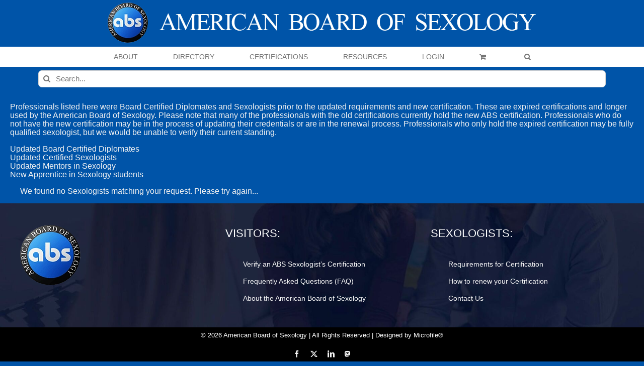

--- FILE ---
content_type: text/html; charset=UTF-8
request_url: https://americanboardofsexology.org/sexologists/groups-certifications/american-board-of-sexology-abs/retired-abs-certification/?product_count=60
body_size: 27139
content:
<!DOCTYPE html>
<html class="avada-html-layout-wide avada-html-header-position-top avada-html-is-archive" lang="en-US" prefix="og: http://ogp.me/ns# fb: http://ogp.me/ns/fb#">
<head>
	<meta http-equiv="X-UA-Compatible" content="IE=edge" />
	<meta http-equiv="Content-Type" content="text/html; charset=utf-8"/>
	<meta name="viewport" content="width=device-width, initial-scale=1" />
	<style id="jetpack-boost-critical-css">@media all{.screen-reader-text{clip:rect(1px,1px,1px,1px);word-wrap:normal !important;border:0;clip-path:inset(50%);height:1px;margin:-1px;overflow:hidden;overflow-wrap:normal !important;padding:0;position:absolute !important;width:1px;}}@media all{.um-modal-close{display:block;position:fixed;right:0;top:0;font-size:24px;text-decoration:none !important;color:#fff !important;padding:0 10px;}.um-modal-body{min-height:3px;padding:20px;box-sizing:border-box !important;width:100%;background:#fff;-moz-border-radius:0 0 3px 3px;-webkit-border-radius:0 0 3px 3px;border-radius:0 0 3px 3px;}.um-modal-body.photo{-moz-border-radius:3px;-webkit-border-radius:3px;border-radius:3px;box-shadow:0 0 0 1px rgba(0,0,0,.1),0 0 0 1px rgba(255,255,255,.12) inset;background:#888;padding:0;}}@media all{@font-face{font-family:FontAwesome;font-display:swap;font-weight:400;font-style:normal;}[class^=um-faicon-]:before{font-family:FontAwesome !important;font-style:normal !important;font-weight:400 !important;font-variant:normal !important;text-transform:none !important;speak:none;line-height:1;-webkit-font-smoothing:antialiased;-moz-osx-font-smoothing:grayscale;}.um-faicon-times:before{content:"";}}@media all{[class*=" awb-icon-"],[class^=awb-icon-]{font-family:awb-icons !important;speak:never;font-style:normal;font-weight:400;font-variant:normal;text-transform:none;line-height:1;-webkit-font-smoothing:antialiased;-moz-osx-font-smoothing:grayscale;}.awb-icon-twitter:before{content:"";}.awb-icon-facebook:before{content:"";}.awb-icon-linkedin:before{content:"";}.awb-icon-arrow-down2:before{content:"";}.awb-icon-search:before{content:"";}.awb-icon-shopping-cart:before{content:"";}.awb-icon-bars:before{content:"";}.awb-icon-spinner:before{content:"";}ul.products{display:flex;flex-wrap:wrap;list-style:none;margin-top:calc(( var(--woocommerce_archive_grid_column_spacing) ) / -2);margin-right:calc(( var(--woocommerce_archive_grid_column_spacing) ) / -2);margin-left:calc(( var(--woocommerce_archive_grid_column_spacing) ) / -2);margin-bottom:0;padding:0;}ul.products .product{padding:calc(( var(--woocommerce_archive_grid_column_spacing) ) / 2);}.products .fusion-product-wrapper{position:relative;border:1px solid #efefef;border-bottom-width:2px;}.products-3>li{width:33.3333%;}.product{position:relative;}.product .product-buttons{padding-top:15px;}.product .product-buttons .fusion-content-sep{margin-top:14px;margin-bottom:15px;}.product-buttons a{display:block;position:relative;box-sizing:border-box;padding-left:16px;width:auto;max-width:49%;line-height:inherit;font-size:12px;text-shadow:none;}.product-buttons a:first-child{float:left;}.product-buttons a:nth-of-type(2){float:right !important;}.product-buttons a:before{position:absolute;margin-left:-16px;font-family:awb-icons;color:inherit;}.product-buttons .add_to_cart_button:before{content:"";}.product-buttons .show_details_button:before{content:"";}.product-buttons .button{text-align:left;}.product-images{position:relative;}.product-images{display:block;text-align:center;position:relative;}.product-title{margin-top:0;margin-bottom:0;font-weight:400;}.cart-loading{display:none;z-index:100;position:absolute;top:50%;left:0;right:0;transform:translateY(-50%);text-align:center;}.cart-loading .awb-icon-spinner{display:inline-block;line-height:70px;}.cart-loading i{display:inline-block;height:70px;width:70px;line-height:70px;border-radius:50%;background-clip:padding-box;background-color:rgba(0,0,0,.7);font-size:25px;color:#fff;}.fusion-woo-badges-wrapper{position:absolute;z-index:98;top:0;left:0;width:100%;text-align:initial;display:flex;flex-direction:column;align-items:flex-start;}.fusion-woo-badges-wrapper .fusion-out-of-stock{position:static;}.fusion-woo-badges-wrapper .fusion-out-of-stock{height:auto;line-height:1;border-style:solid;padding-top:var(--fusion-woo-outofstock-badge-padding-top,.45em);padding-right:var(--fusion-woo-outofstock-badge-padding-right,0);padding-bottom:var(--fusion-woo-outofstock-badge-padding-bottom,.45em);padding-left:var(--fusion-woo-outofstock-badge-padding-left,0);}.woo-outofstock-badge-rectangle .fusion-woo-badges-wrapper .fusion-out-of-stock{width:auto;margin-top:20px;margin-left:15px;}.fusion-out-of-stock{z-index:98;position:absolute;left:0;top:0;height:25px;width:100%;line-height:25px;background-clip:padding-box;background-color:rgba(210,0,0,.9);font-size:13px;color:#fff;text-align:center;}.fusion-out-of-stock .fusion-position-text{word-wrap:break-word;}.product-details .price .from{font-size:13px;margin-right:5px;}.product-details-container{min-height:50px;}.product-details-container .fusion-price-rating{display:flex;justify-content:space-between;align-items:center;flex-wrap:wrap;}.product-details-container .fusion-price-rating .price{order:0;margin-top:0;}.product .price{margin:5px 0 0;}.products li .fusion-product-wrapper{background-color:var(--timeline_bg_color);}.product-buttons,.product-buttons-container,.products li .fusion-product-wrapper{border-color:var(--timeline_color);}.product-grid-view .fusion-product-content{padding-top:var(--woocommerce_product_box_content_padding-top);padding-right:var(--woocommerce_product_box_content_padding-right);padding-bottom:var(--woocommerce_product_box_content_padding-bottom);padding-left:var(--woocommerce_product_box_content_padding-left);}.product .product-buttons .fusion-content-sep{margin-bottom:var(--woocommerce_product_box_content_padding-bottom);}.product-buttons a{font-size:var(--woo_icon_font_size);}.product-buttons a{padding-left:calc(var(--woo_icon_font_size) + 2px);}.product-buttons a:before{margin-left:calc(-2px - var(--woo_icon_font_size));}.fusion-out-of-stock{color:var(--fusion-woo-outofstock-badge-text-color,"#fff");background-color:var(--fusion-woo-outofstock-badge-background-color,"#d20000");border-width:var(--fusion-woo-outofstock-badge-width-top) var(--fusion-woo-outofstock-badge-width-right) var(--fusion-woo-outofstock-badge-width-bottom) var(--fusion-woo-outofstock-badge-width-left);border-color:var(--fusion-woo-outofstock-badge-border-color);}.woo-outofstock-badge-rectangle .fusion-out-of-stock{border-top-left-radius:var(--fusion-woo-outofstock-badge-border-top-left-radius,0);border-top-right-radius:var(--fusion-woo-outofstock-badge-border-top-right-radius,0);border-bottom-right-radius:var(--fusion-woo-outofstock-badge-border-bottom-right-radius,0);border-bottom-left-radius:var(--fusion-woo-outofstock-badge-border-bottom-left-radius,0);}.fusion-woo-badges-wrapper .fusion-out-of-stock{font-size:var(--fusion-woo-outofstock-badge-text-size,"13px");}.catalog-ordering{display:flex;margin-bottom:32px;}.catalog-ordering a{color:#333;}.catalog-ordering .order li a{background:#fbfaf9;border:1px solid #dbdbdb;display:block;font-size:12px;text-align:center;}.orderby-order-container{display:flex;}.catalog-ordering>ul,.orderby-order-container>ul{list-style:none;margin:0 6px 10px 0;padding:0;}.catalog-ordering>ul,.order-dropdown ul li a,.order-dropdown>li:after,.orderby-order-container>ul{height:39px;line-height:39px;}.catalog-ordering .order,.order-dropdown>li:after{width:39px;}.order-dropdown{position:relative;z-index:100;}.order-dropdown ul{margin:0;padding:0;list-style:none;display:none;background:#fbfaf9;width:100%;}.order-dropdown ul li a{background:#fbfaf9;border:1px solid #dbdbdb;border-top:0;display:block;font-size:12px;padding:0 13px;}.order-dropdown ul li a strong{font-weight:400;}.order-dropdown .current-li{background:#fbfaf9;border:1px solid #dbdbdb;display:block;padding:0 52px 0 13px;font-size:12px;}.order-dropdown>li{position:relative;z-index:99;}.order-dropdown>li:after{display:block;font-family:awb-icons;content:"";font-size:9px;z-index:101;position:absolute;top:0;right:0;text-align:center;border-left:1px solid #dbdbdb;}.order-dropdown li ul li{overflow:hidden;}.order-dropdown.sort-count{min-width:185px;}.current-li-content{display:block;overflow:hidden;min-width:133px;}body .catalog-ordering .order li a,body .order-dropdown,body .order-dropdown a,body .order-dropdown ul li a,body .order-dropdown>li:after{color:var(--woo_dropdown_text_color);}.catalog-ordering .order li a,.order-dropdown .current-li,.order-dropdown ul li a,.order-dropdown>li:after{border-color:var(--woo_dropdown_border_color);}.catalog-ordering .order li a,.order-dropdown .current-li,.order-dropdown ul li a{background-color:var(--woo_dropdown_bg_color);}.woocommerce .woocommerce-container{width:100%;}*{box-sizing:border-box;}input[type=search],input[type=submit]{-webkit-appearance:none;-webkit-border-radius:0;}body{margin:0;min-width:320px;-webkit-text-size-adjust:100%;overflow-x:hidden;overflow-y:scroll;color:var(--body_typography-color);font-size:var(--body_typography-font-size,16px);font-family:var(--body_typography-font-family,inherit);}#boxed-wrapper{overflow-x:hidden;overflow-x:clip;}#wrapper{overflow:visible;}img{border-style:none;vertical-align:top;max-width:100%;height:auto;}a{text-decoration:none;}input{font-family:var(--body_typography-font-family,inherit);vertical-align:middle;color:var(--body_typography-color);}form{margin:0;padding:0;border-style:none;}#main{padding:55px 10px 45px;clear:both;}#content{width:71.1702128%;float:left;min-height:1px;}#content.full-width{width:100%;}.s{float:none;}.product-buttons a{line-height:1.5;}.layout-wide-mode #wrapper{width:100%;max-width:none;}#sliders-container{position:relative;}.searchform .fusion-search-form-content{display:flex;align-items:center;overflow:hidden;width:100%;}.searchform .fusion-search-form-content .fusion-search-field{flex-grow:1;}.searchform .fusion-search-form-content .fusion-search-field input{background-color:#fff;border:1px solid #d2d2d2;color:#747474;font-size:13px;padding:8px 15px;height:33px;width:100%;box-sizing:border-box;margin:0;outline:0;}.searchform .fusion-search-form-content .fusion-search-button input[type=submit]{background:#000;border:none;border-radius:0;color:#fff;font-size:1em;height:33px;line-height:33px;margin:0;padding:0;width:33px;text-indent:0;font-family:awb-icons;font-weight:400;text-shadow:none;-webkit-font-smoothing:antialiased;}.fusion-search-form-clean .searchform:not(.fusion-search-form-classic) .fusion-search-form-content{position:relative;}.fusion-search-form-clean .searchform:not(.fusion-search-form-classic) .fusion-search-button{position:absolute;}.fusion-search-form-clean .searchform:not(.fusion-search-form-classic) .fusion-search-button input[type=submit]{background-color:transparent;color:#aaa9a9;}.fusion-main-menu-search-overlay .fusion-main-menu>.fusion-menu{display:flex;flex-wrap:wrap;}.fusion-main-menu-search-overlay .fusion-main-menu>.fusion-overlay-search{display:flex;visibility:hidden;align-items:center;opacity:0;position:absolute;top:50%;left:50%;transform:translate(-50%,-150%);width:100%;}.fusion-main-menu-search-overlay .fusion-main-menu>.fusion-overlay-search .fusion-search-form{flex-grow:2;}.fusion-main-menu-search-overlay .fusion-main-menu>.fusion-overlay-search .fusion-close-search{overflow:hidden;position:relative;display:inline-block;}.fusion-main-menu-search-overlay .fusion-main-menu>.fusion-overlay-search .fusion-close-search:after,.fusion-main-menu-search-overlay .fusion-main-menu>.fusion-overlay-search .fusion-close-search:before{content:"";position:absolute;top:50%;left:0;height:2px;width:100%;margin-top:-1px;}.fusion-main-menu-search-overlay .fusion-main-menu>.fusion-overlay-search .fusion-close-search:before{transform:rotate(45deg);}.fusion-main-menu-search-overlay .fusion-main-menu>.fusion-overlay-search .fusion-close-search:after{transform:rotate(-45deg);}.fusion-overlay-search{position:absolute;opacity:0;}.fusion-live-search .fusion-search-field{z-index:14;}.fusion-live-search .fusion-search-button{z-index:14;position:relative;}.fusion-live-search .fusion-slider-loading{display:none;margin:-1.2em 0 0 -1.2em;width:2.4em;height:2.4em;border-top:.3em solid rgba(255,255,255,.35);border-right:.3em solid rgba(255,255,255,.35);border-bottom:.3em solid #fff;border-left:.3em solid rgba(255,255,255,.35);}.fusion-live-search .fusion-search-results-wrapper{position:relative;}.fusion-live-search .fusion-search-results{z-index:-1;visibility:hidden;overflow-y:auto;position:absolute;margin-top:25px;width:100%;max-height:250px;opacity:0;background-color:#fff;border-style:solid;}.fusion-row{margin:0 auto;}.fusion-row:after,.fusion-row:before{content:" ";display:table;}.fusion-row:after{clear:both;}.fusion-columns{margin:0 -15px;}strong{font-weight:bolder;}.screen-reader-text{border:0;clip:rect(1px,1px,1px,1px);clip-path:inset(50%);height:1px;margin:-1px;overflow:hidden;padding:0;position:absolute !important;width:1px;word-wrap:normal !important;}.fusion-slider-loading{position:absolute;top:50%;left:50%;margin:-3em 0 0 -3em;color:transparent;font-size:10px;border-top:.5em solid rgba(0,0,0,.2);border-right:.5em solid rgba(0,0,0,.2);border-bottom:.5em solid #333;border-left:.5em solid rgba(0,0,0,.2);}.fusion-slider-loading,.fusion-slider-loading:after{width:6em;height:6em;border-radius:50%;background-clip:padding-box;}.fusion-page-load-link{display:none;}.fusion-disable-outline input{outline:0;}.fusion-content-sep{margin-top:20px;height:6px;border-top:1px solid #eaeaea;border-bottom:1px solid #eaeaea;}html:not(.avada-html-layout-boxed):not(.avada-html-layout-framed),html:not(.avada-html-layout-boxed):not(.avada-html-layout-framed) body{background-color:var(--bg_color);background-blend-mode:var(--bg-color-overlay);}body{background-image:var(--bg_image);background-repeat:var(--bg_repeat);}#main,.layout-wide-mode #main,.layout-wide-mode #wrapper,body,html{background-color:var(--content_bg_color);}#main{background-image:var(--content_bg_image);background-repeat:var(--content_bg_repeat);}.price>.amount{color:var(--primary_color);}#toTop{background-color:var(--totop_background);border-radius:4px 4px 0 0;bottom:0;height:35px;position:fixed;text-align:center;width:48px;opacity:0;z-index:100000;line-height:1;}#toTop:before{line-height:35px;content:"";-webkit-font-smoothing:antialiased;font-family:awb-icons;font-size:22px;color:var(--totop_icon_color);}.to-top-container #toTop{border-radius:var(--totop_border_radius) var(--totop_border_radius) 0 0;}.to-top-right #toTop{right:75px;}.fusion-header-wrapper{position:relative;z-index:10011;}.fusion-header-sticky-height{display:none;}.fusion-header{padding-left:30px;padding-right:30px;backface-visibility:hidden;}.fusion-header-v5 .fusion-header{border-bottom:1px solid transparent;}.fusion-mobile-logo{display:none;}.fusion-secondary-main-menu{border-bottom:1px solid transparent;padding-left:30px;padding-right:30px;backface-visibility:hidden;}.fusion-secondary-main-menu .fusion-main-menu{float:none;}.fusion-secondary-main-menu .fusion-main-menu .searchform{float:none;margin-left:0;display:block;padding:0;}.fusion-secondary-main-menu .fusion-mobile-menu-search{margin:5px 0;}.fusion-header-v5 .fusion-main-menu{float:none;}.fusion-header-v5 .fusion-main-menu .fusion-menu{display:flex;flex-wrap:wrap;}.fusion-header-menu-align-center .fusion-menu{justify-content:center;}.fusion-header-v5.fusion-logo-center .fusion-logo{float:none;text-align:center;}.fusion-header-v5.fusion-logo-center .fusion-logo a{display:inline-block;}.fusion-logo{display:block;float:left;max-width:100%;}.fusion-logo:after,.fusion-logo:before{content:" ";display:table;}.fusion-logo:after{clear:both;}.fusion-logo a{display:block;max-width:100%;}.fusion-logo img{width:auto;}.fusion-main-menu{float:right;position:relative;z-index:200;overflow:hidden;}.fusion-main-menu>ul>li{padding-right:45px;}.fusion-main-menu>ul>li:last-child{padding-right:0;}.fusion-main-menu>ul>li>a{display:flex;align-items:center;line-height:1;-webkit-font-smoothing:subpixel-antialiased;}.fusion-main-menu ul{list-style:none;margin:0;padding:0;}.fusion-main-menu ul a{display:block;box-sizing:content-box;}.fusion-main-menu li{float:left;margin:0;padding:0;position:relative;}.fusion-main-menu .fusion-dropdown-menu{overflow:hidden;}.fusion-main-menu .sub-menu{position:absolute;left:0;visibility:hidden;opacity:0;z-index:1;}.fusion-main-menu .sub-menu ul{top:0;}.fusion-main-menu .sub-menu li{float:none;margin:0;padding:0;}.fusion-main-menu .sub-menu a{border:0;padding:7px 20px;line-height:19px;text-indent:0;height:auto;}.fusion-main-menu .fusion-main-menu-search a{font-family:awb-icons;}.fusion-main-menu .fusion-main-menu-search a:after{border-radius:50% 50% 50% 50%;content:"";}.fusion-main-menu .fusion-main-menu-cart:not(.menu-item-type-custom)>a{font-family:awb-icons;}.fusion-main-menu .fusion-main-menu-cart:not(.menu-item-type-custom)>a:after{border-radius:50% 50% 50% 50%;content:"";}.fusion-main-menu .fusion-widget-cart-counter>a{font-family:awb-icons;}.fusion-main-menu .fusion-widget-cart-counter>a:before{border-radius:50% 50% 50% 50%;content:"";margin-right:5px;line-height:1;}.fusion-main-menu .fusion-widget-cart-counter>a:after{display:none;}.fusion-main-menu .fusion-widget-cart-counter>a .menu-text{line-height:1;}.fusion-sticky-menu-1 .fusion-sticky-menu{display:none;}.fusion-mobile-navigation{display:none;}.fusion-mobile-nav-holder{display:none;clear:both;color:#333;}.fusion-mobile-menu-design-modern .fusion-header>.fusion-row{position:relative;}.fusion-mobile-menu-icons{display:none;position:relative;top:0;right:0;vertical-align:middle;text-align:right;}.fusion-mobile-menu-icons a{float:right;font-size:21px;margin-left:20px;}.fusion-mobile-menu-search{display:none;margin-top:15px;}body:not(.fusion-header-layout-v6) .fusion-header{-webkit-transform:translate3d(0,0,0);-moz-transform:none;}.fusion-top-header.menu-text-align-center .fusion-main-menu>ul>li>a{justify-content:center;}.fusion-body .fusion-main-menu .fusion-main-menu-icon{border-color:transparent;}.fusion-header-v5 .fusion-header,.fusion-secondary-main-menu{border-bottom-color:var(--header_border_color);}.fusion-header-wrapper .fusion-row{padding-left:var(--header_padding-left);padding-right:var(--header_padding-right);}.fusion-header .fusion-row{padding-top:var(--header_padding-top);padding-bottom:var(--header_padding-bottom);}.layout-wide-mode.avada-has-pagetitle-100-width.avada-has-header-100-width .fusion-page-title-row{padding-left:var(--header_padding-left);padding-right:var(--header_padding-right);}.layout-wide-mode.avada-has-header-100-width .fusion-header-wrapper .fusion-row{max-width:100%;}.fusion-top-header .fusion-header{background-color:var(--header_bg_color);}.avada-html-is-archive .fusion-top-header .fusion-header{background-color:var(--archive_header_bg_color,var(--header_bg_color));}.fusion-header-wrapper .fusion-row{max-width:var(--site_width);}html:not(.avada-has-site-width-percent) #main{padding-left:30px;padding-right:30px;}.fusion-header .fusion-logo{margin:var(--logo_margin-top) var(--logo_margin-right) var(--logo_margin-bottom) var(--logo_margin-left);}.fusion-main-menu>ul>li{padding-right:var(--nav_padding);}.fusion-main-menu>ul>li>a{border-color:transparent;}.fusion-main-menu .sub-menu{font-family:var(--body_typography-font-family);font-weight:var(--body_typography-font-weight);width:var(--dropdown_menu_width);background-color:var(--menu_sub_bg_color);}.fusion-main-menu .sub-menu ul{left:var(--dropdown_menu_width);}.fusion-main-menu .sub-menu li a{font-family:var(--body_typography-font-family);font-weight:var(--body_typography-font-weight);padding-top:var(--mainmenu_dropdown_vertical_padding);padding-bottom:var(--mainmenu_dropdown_vertical_padding);color:var(--menu_sub_color);font-size:var(--nav_dropdown_font_size);}.fusion-main-menu .fusion-main-menu-icon:after{color:var(--nav_typography-color);}.fusion-main-menu .fusion-widget-cart-counter>a:before{color:var(--nav_typography-color);width:var(--nav_typography-font-size);box-sizing:content-box;}.fusion-main-menu .fusion-dropdown-menu .sub-menu li a{font-family:var(--body_typography-font-family);font-weight:var(--body_typography-font-weight);padding-top:var(--mainmenu_dropdown_vertical_padding);padding-bottom:var(--mainmenu_dropdown_vertical_padding);border-bottom-color:var(--menu_sub_sep_color);color:var(--menu_sub_color);font-size:var(--nav_dropdown_font_size);}.fusion-main-menu .fusion-main-menu-cart{font-size:var(--nav_dropdown_font_size);}body:not(.fusion-header-layout-v6) .fusion-main-menu>ul>li>a{height:var(--nav_height);}.avada-has-mainmenu-dropdown-divider .fusion-main-menu .fusion-dropdown-menu .sub-menu li a{border-bottom-width:1px;border-bottom-style:solid;}.fusion-main-menu>ul>li>a{font-family:var(--nav_typography-font-family);font-weight:var(--nav_typography-font-weight);font-size:var(--nav_typography-font-size);letter-spacing:var(--nav_typography-letter-spacing);text-transform:var(--nav_typography-text-transform);font-style:var(--nav_typography-font-style,normal);}.fusion-main-menu>ul>li>a{color:var(--nav_typography-color);}.fusion-secondary-main-menu{background-color:var(--menu_h45_bg_color);}.fusion-mobile-menu-icons{margin-top:var(--mobile_menu_icons_top_margin);}.fusion-mobile-menu-icons a{color:var(--mobile_menu_toggle_color);}.fusion-mobile-menu-icons a:after,.fusion-mobile-menu-icons a:before{color:var(--mobile_menu_toggle_color);}.searchform .fusion-search-form-content .fusion-search-button input[type=submit],.searchform .fusion-search-form-content .fusion-search-field input,input.s{height:var(--form_input_height);padding-top:0;padding-bottom:0;}.searchform .fusion-search-form-content .fusion-search-button input[type=submit]{width:var(--form_input_height);}.searchform .fusion-search-form-content .fusion-search-button input[type=submit]{line-height:var(--form_input_height);}input.s{background-color:var(--form_bg_color);font-size:var(--form_text_size);color:var(--form_text_color);}.searchform .fusion-search-form-content .fusion-search-field input{background-color:var(--form_bg_color);font-size:var(--form_text_size);}.fusion-search-form-clean .searchform:not(.fusion-search-form-classic) .fusion-search-form-content .fusion-search-button input[type=submit]{font-size:var(--form_text_size);color:var(--form_text_color);}.catalog-ordering a,.order-dropdown ul li a,.order-dropdown>li:after,.searchform .fusion-search-form-content .fusion-search-field input{color:var(--form_text_color);}.fusion-live-search .fusion-search-results{background-color:var(--form_bg_color);font-size:var(--form_text_size);color:var(--form_text_color);border-radius:var(--form_border_radius);}.fusion-live-search .fusion-search-results{border-color:var(--form_focus_border_color);border-width:var(--form_border_width-top) var(--form_border_width-right) var(--form_border_width-bottom) var(--form_border_width-left);}.searchform .s::-moz-placeholder,input.s::-moz-placeholder,input::-moz-placeholder{color:var(--form_text_color);}.searchform .s::-webkit-input-placeholder,input.s::-webkit-input-placeholder,input::-webkit-input-placeholder{color:var(--form_text_color);}.fusion-search-form-clean .fusion-live-search .fusion-slider-loading{border-bottom-color:var(--form_text_color);border-top-color:var(--form_text_color-35a);border-right-color:var(--form_text_color-35a);border-left-color:var(--form_text_color-35a);}.searchform .fusion-search-form-content .fusion-search-field input,input.s{border-width:var(--form_border_width-top) var(--form_border_width-right) var(--form_border_width-bottom) var(--form_border_width-left);border-color:var(--form_border_color);border-radius:var(--form_border_radius);}.fusion-body .product .fusion-content-sep{border-color:var(--grid_separator_color);}#main .fusion-row,.fusion-footer-widget-area .fusion-row,.fusion-page-title-row{max-width:var(--site_width);}html:not(.avada-has-site-width-percent) #main,html:not(.avada-has-site-width-percent) .fusion-footer-copyright-area,html:not(.avada-has-site-width-percent) .fusion-footer-widget-area{padding-left:30px;padding-right:30px;}#main{padding-left:30px;padding-right:30px;padding-top:var(--main_padding-top);padding-bottom:var(--main_padding-bottom);}.layout-wide-mode #wrapper{width:100%;max-width:none;}.avada-has-pagetitle-100-width.layout-wide-mode .fusion-page-title-row{max-width:100%;}#wrapper .fusion-vertical-menu-widget .menu{border-right:1px solid transparent;border-top:1px solid transparent;}#wrapper .fusion-vertical-menu-widget .menu li a{border-bottom:1px solid transparent;border-right-color:transparent;padding:8px 0;display:block;}#wrapper .fusion-vertical-menu-widget .menu li a .arrow{display:none;vertical-align:middle;}#wrapper .fusion-vertical-menu-widget .menu li a .arrow:before{font-family:awb-icons;content:"";}#wrapper .fusion-vertical-menu-widget.left .menu{text-align:left;}#wrapper .fusion-vertical-menu-widget.left .menu>li>a{padding-left:20px;}#wrapper .fusion-vertical-menu-widget.left .menu li a{padding-right:10px;}#wrapper .fusion-vertical-menu-widget.no-border.left .menu li a .arrow{padding-right:0;width:40px;text-align:right;}.fusion-vertical-menu-widget ul.menu li a{font-family:var(--nav_typography-font-family);font-weight:var(--nav_typography-font-weight);font-size:var(--nav_typography-font-size);letter-spacing:var(--nav_typography-letter-spacing);text-transform:var(--nav_typography-text-transform);}.fusion-live-search .fusion-search-results{max-height:var(--live_search_results_height);}.fusion-main-menu-search-overlay .fusion-overlay-search .fusion-search-spacer{width:calc(( var(--form_input_height) ) * .4);}.fusion-main-menu-search-overlay .fusion-overlay-search .fusion-close-search{width:var(--form_text_size);height:var(--form_text_size);}.fusion-main-menu-search-overlay .fusion-overlay-search .fusion-close-search:after,.fusion-main-menu-search-overlay .fusion-overlay-search .fusion-close-search:before{background-color:var(--nav_typography-color);}.fusion-social-links-footer .fusion-social-networks a{font-size:var(--footer_social_links_font_size);}.fusion-social-links-footer .fusion-social-networks .fusion-social-network-icon{color:var(--footer_social_links_icon_color);}.fusion-footer-widget-column{margin-bottom:50px;}.fusion-footer-widget-column:last-child{margin-bottom:0;}.fusion-footer footer .fusion-columns .fusion-column{padding-left:var(--footer_widgets_padding);padding-right:var(--footer_widgets_padding);}.fusion-body .fusion-footer-copyright-center .fusion-social-links-footer{display:block;width:100%;text-align:center;margin-top:20px;}.fusion-footer footer .fusion-columns{margin:0 calc(( var(--footer_widgets_padding) ) * -1);}.fusion-footer footer .fusion-row .fusion-columns{display:var(--footer_divider_line-flex);flex-flow:wrap;}.ltr .fusion-footer footer .fusion-row .fusion-columns .fusion-column.fusion-column-last{border-right:none;}.fusion-footer-copyright-area{z-index:10;position:relative;padding:var(--copyright_padding-top) 10px var(--copyright_padding-bottom);border-top:var(--copyright_border_size) solid var(--copyright_border_color);background-color:var(--copyright_bg_color);}.fusion-footer-copyright-area .fusion-row{max-width:var(--site_width);}.fusion-footer-copyright-area>.fusion-row{padding-left:var(--footer_area_padding-left);padding-right:var(--footer_area_padding-right);}.fusion-copyright-notice a{color:var(--copyright_link_color);}.fusion-copyright-content{display:table;width:100%;}.fusion-copyright-notice{display:table-cell;vertical-align:middle;margin:0;padding:0;color:var(--copyright_text_color);font-size:var(--copyright_font_size);}.fusion-body .fusion-footer-copyright-center .fusion-copyright-content{display:block;text-align:center;}.fusion-body .fusion-footer-copyright-center .fusion-copyright-notice{display:block;width:100%;text-align:center;}.fusion-footer-widget-area{position:relative;padding:var(--footer_area_padding-top) 10px var(--footer_area_padding-bottom);border-top:var(--footer_border_size) solid var(--footer_border_color);background-image:var(--footerw_bg_image);background-repeat:var(--footerw_bg_repeat);background-color:var(--footer_bg_color);background-size:var(--footerw_bg_full-size);background-position:var(--footerw_bg_full-position);color:var(--footer_text_color);backface-visibility:hidden;}.fusion-footer-widget-area .fusion-footer-widget-column:not(.widget_icl_lang_sel_widget) ul:first-child>li:first-child>a{background-image:none;padding-top:0;}.fusion-footer-widget-area ul{list-style:none;margin:0;padding:0;font-size:12px;}.fusion-footer-widget-area ul li{border-color:var(--footer_divider_color);}.fusion-footer-widget-area ul li a{display:block;position:relative;}.fusion-footer-widget-area .widget-title{margin:0 0 28px;text-transform:var(--footer_headings_typography-text-transform,uppercase);font-family:var(--footer_headings_typography-font-family);font-size:var(--footer_headings_typography-font-size);font-weight:var(--footer_headings_typography-font-weight);line-height:var(--footer_headings_typography-line-height);letter-spacing:var(--footer_headings_typography-letter-spacing);font-style:var(--footer_headings_typography-font-style,normal);color:var(--footer_headings_typography-color);}.fusion-footer-widget-area a{color:var(--footer_link_color);}.fusion-footer-widget-area .widget li a:before{color:var(--footer_link_color);}.fusion-footer-widget-area .fusion-vertical-menu-widget ul.menu li a{color:var(--footer_link_color);}.fusion-footer-widget-area>.fusion-row{padding-left:var(--footer_area_padding-left);padding-right:var(--footer_area_padding-right);}.fusion-page-title-bar{clear:both;padding:0 10px;height:var(--page_title_height);width:100%;background-position:center center;background-repeat:no-repeat;background-origin:border-box;background-color:var(--page_title_bg_color);border-top:1px solid;border-bottom:1px solid;background-image:var(--page_title_bg);border-color:var(--page_title_border_color);background-size:auto;}@media only screen and (min-resolution:144dpi),only screen and (min-resolution:1.5dppx){.fusion-page-title-bar{background-image:var(--page_title_bg_retina,var(--page_title_bg));background-size:cover;}}.fusion-page-title-row{margin:0 auto;height:100%;}.fusion-page-title-wrapper{display:flex;align-items:center;justify-content:space-between;position:relative;height:100%;width:100%;}.fusion-page-title-secondary{flex-shrink:0;text-align:right;}.fusion-page-title-secondary .searchform{display:inline-block;width:100%;max-width:250px;}.fusion-page-title-bar-center .fusion-page-title-captions{text-align:center;width:100%;}.fusion-page-title-bar-center .fusion-page-title-secondary{display:block;width:100%;text-align:center;}.fusion-page-title-bar-center .searchform{margin-top:10px;}html:not(.avada-has-site-width-percent) .fusion-page-title-bar{padding-left:30px;padding-right:30px;}.avada-has-titlebar-content_only.fusion-body .fusion-page-title-bar{background:0 0;border:none;}.fusion-main-menu .sub-menu,.fusion-main-menu .sub-menu li a,body{font-family:var(--body_typography-font-family);font-weight:var(--body_typography-font-weight);letter-spacing:var(--body_typography-letter-spacing);font-style:var(--body_typography-font-style,normal);}.fusion-footer-widget-area ul,body{font-size:var(--body_typography-font-size);}.fusion-main-menu .sub-menu,.fusion-main-menu .sub-menu li a,body{line-height:var(--body_typography-line-height);}body{color:var(--body_typography-color);}body a,body a:after,body a:before{color:var(--link_color);}.woocommerce-container .product-title,h3{font-family:var(--h3_typography-font-family);font-weight:var(--h3_typography-font-weight);line-height:var(--h3_typography-line-height);letter-spacing:var(--h3_typography-letter-spacing);text-transform:var(--h3_typography-text-transform);font-style:var(--h3_typography-font-style,normal);}.woocommerce-container .product-title,h3{font-size:var(--h3_typography-font-size);}.woocommerce-container .product-title,h3{color:var(--h3_typography-color);}h3{margin-top:var(--h3_typography-margin-top);margin-bottom:var(--h3_typography-margin-bottom);}.fusion-widget-area h4,h4{font-family:var(--h4_typography-font-family);font-weight:var(--h4_typography-font-weight);line-height:var(--h4_typography-line-height);letter-spacing:var(--h4_typography-letter-spacing);text-transform:var(--h4_typography-text-transform);font-style:var(--h4_typography-font-style,normal);}h4{line-height:var(--h4_typography-line-height);}.fusion-widget-area h4,h4{font-size:var(--h4_typography-font-size);}.fusion-widget-area h4,h4{color:var(--h4_typography-color);}h4{margin-top:var(--h4_typography-margin-top);margin-bottom:var(--h4_typography-margin-bottom);}.fusion-search-form-clean .searchform:not(.fusion-search-form-classic) .fusion-search-form-content .fusion-search-field input{padding-left:var(--form_input_height);}:root{--awb-color1:#fff;--awb-color2:#f6f6f6;--awb-custom11:#f9f9f9;--awb-custom16:#f7f7f7;--site_width:1200px;--main_padding-top:0px;--main_padding-bottom:0px;--primary_color:#0054a6;--header_padding-top:0px;--header_padding-bottom:0px;--header_padding-left:0px;--header_padding-right:0px;--nav_padding:70px;--dropdown_menu_width:300px;--mainmenu_dropdown_vertical_padding:7px;--menu_sub_bg_color:#f2f2f2;--menu_sub_sep_color:#fcfcfc;--menu_h45_bg_color:#fff;--nav_typography-font-family:"MS Sans Serif",Geneva,sans-serif;--nav_typography-font-weight:400;--nav_typography-font-size:14px;--nav_typography-letter-spacing:0px;--nav_typography-color:#757575;--menu_sub_color:#707070;--nav_dropdown_font_size:14px;--mobile_menu_icons_top_margin:50px;--mobile_header_bg_color:#0054a6;--mobile_menu_toggle_color:#dadada;--footer_divider_color:#505152;--footer_headings_typography-font-family:"MS Sans Serif",Geneva,sans-serif;--footer_headings_typography-font-size:22px;--footer_headings_typography-font-weight:400;--footer_headings_typography-line-height:1.5;--footer_headings_typography-letter-spacing:0px;--footer_headings_typography-color:var(--awb-color1);--footer_text_color:var(--awb-custom11);--bg_image:none;--bg_repeat:no-repeat;--bg_color:#0054a8;--bg-color-overlay:normal;--content_bg_color:#0054a8;--content_bg_image:none;--content_bg_repeat:no-repeat;--body_typography-font-family:"MS Sans Serif",Geneva,sans-serif;--body_typography-font-size:16px;--body_typography-font-weight:400;--body_typography-line-height:1.1em;--body_typography-color:#f2f2f2;--link_color:#f4f4f4;--h3_typography-font-family:"MS Sans Serif",Geneva,sans-serif;--h3_typography-font-weight:700;--h3_typography-line-height:1.1;--h3_typography-letter-spacing:0px;--h3_typography-font-size:18px;--h3_typography-color:#444;--h4_typography-font-family:"MS Sans Serif",Geneva,sans-serif;--h4_typography-font-weight:700;--h4_typography-line-height:1.5;--h4_typography-letter-spacing:0px;--h4_typography-font-size:14px;--h4_typography-color:#efefef;--form_input_height:34px;--form_text_size:15px;--form_bg_color:#fff;--form_text_color:#757575;--form_text_color-35a:rgba(117,117,117,.35);--form_border_width-top:1px;--form_border_width-bottom:1px;--form_border_width-left:1px;--form_border_width-right:1px;--form_border_color:#d2d2d2;--form_focus_border_color:#d2d2d2;--form_border_radius:7px;--live_search_results_height:300px;--timeline_bg_color:rgba(255,255,255,0);--timeline_color:#ebeaea;--grid_separator_color:#e0dede;--woocommerce_archive_grid_column_spacing:20px;--woocommerce_product_box_content_padding-top:20px;--woocommerce_product_box_content_padding-bottom:15px;--woocommerce_product_box_content_padding-left:15px;--woocommerce_product_box_content_padding-right:15px;--woo_dropdown_bg_color:#f2f2f2;--woo_dropdown_text_color:#333;--woo_dropdown_border_color:#dbdbdb;--woo_icon_font_size:12px;--fusion-woo-outofstock-badge-background-color:rgba(103,193,0,.8);--fusion-woo-outofstock-badge-text-color:#fff;--fusion-woo-outofstock-badge-text-size:13px;--fusion-woo-outofstock-badge-padding-top:.45em;--fusion-woo-outofstock-badge-padding-bottom:.45em;--fusion-woo-outofstock-badge-padding-left:.45em;--fusion-woo-outofstock-badge-padding-right:.45em;--fusion-woo-outofstock-badge-width-top:1px;--fusion-woo-outofstock-badge-width-bottom:1px;--fusion-woo-outofstock-badge-width-left:1px;--fusion-woo-outofstock-badge-width-right:1px;--fusion-woo-outofstock-badge-border-color:#fff;}.fusion-header{--header_bg_color:#0054a8;--archive_header_bg_color:#0054a8;}.fusion-header-wrapper{--header_border_color:#0054a8;}.fusion-main-menu{--nav_height:40px;--mobile_nav_padding:0px;}.fusion-logo{--logo_margin-top:0px;--logo_margin-bottom:0px;--logo_margin-left:0px;--logo_margin-right:0px;}.fusion-page-title-bar{--page_title_height:50px;--page_title_mobile_height:20px;--page_title_bg_color:#0054a8;--page_title_border_color:#0054a8;--page_title_bg:none;--page_title_bg_retina:var(--page_title_bg);}.fusion-footer-widget-area{--footerw_bg_image:url("https://americanboardofsexology.org/wp-content/uploads/2024/01/American-Board-of-Sexology-Feet-2.jpg");--footerw_bg_full-size:cover;--footerw_bg_full-position:center center;--footerw_bg_repeat:no-repeat;--footer_bg_color:#363839;--footer_border_size:0px;--footer_border_color:#e9eaee;--footer_link_color:var(--awb-custom16);}.fusion-footer{--footer_area_padding-top:43px;--footer_area_padding-bottom:40px;--footer_area_padding-left:0px;--footer_area_padding-right:0px;--footer_divider_line-flex:block;--footer_widgets_padding:1%;}.fusion-footer-copyright-area{--copyright_padding-top:.5%;--copyright_padding-bottom:.5%;--copyright_bg_color:#000;--copyright_border_size:1px;--copyright_border_color:#000;}.fusion-copyright-notice{--copyright_text_color:#fff;--copyright_link_color:#fff;--copyright_font_size:13px;}.fusion-social-networks{--footer_social_links_font_size:14px;}.fusion-social-network-icon{--footer_social_links_icon_color:var(--awb-color2);}#toTop{--totop_border_radius:6px;--totop_background:rgba(0,0,0,.5);--totop_icon_color:#fff;}body{--fusion-woo-outofstock-badge-border-top-left-radius:5px;--fusion-woo-outofstock-badge-border-top-right-radius:5px;--fusion-woo-outofstock-badge-border-bottom-right-radius:5px;--fusion-woo-outofstock-badge-border-bottom-left-radius:5px;}@media only screen and (max-width:950px){.woocommerce-container{order:2;margin-top:50px;}.fusion-mobile-logo-1 .fusion-standard-logo{display:none;}.fusion-mobile-logo{display:inline-block;}}@font-face{font-family:awb-icons;font-weight:400;font-style:normal;font-display:swap;}.fab{-moz-osx-font-smoothing:grayscale;-webkit-font-smoothing:antialiased;display:inline-block;font-style:normal;font-variant:normal;text-rendering:auto;line-height:1;}@font-face{font-family:"Font Awesome 5 Brands";font-style:normal;font-weight:400;font-display:swap;}.fab{font-family:"Font Awesome 5 Brands";}.fa-mastodon:before{content:"";}.fusion-content-sep{margin-top:20px;height:6px;border-top:1px solid #eaeaea;border-bottom:1px solid #eaeaea;}.product-buttons,.product-buttons-container,.products li .fusion-product-wrapper{border-color:var(--timeline_color);}.fusion-body .product .fusion-content-sep{border-color:var(--grid_separator_color);}.fusion-disable-outline .button{outline:0;}.awb-menu_v-stacked .menu-item-has-children .awb-menu__sub-a{grid-area:link;}.awb-menu_v-stacked .menu-item-has-children .awb-menu__open-nav-submenu_click{grid-area:caret;}.awb-menu_v-stacked .menu-item-has-children .awb-menu__sub-ul{grid-area:submenu;}.fusion-body .fusion-content-sep.sep-none{display:none;}.fusion-social-networks .fusion-social-networks-wrapper{margin:0 -10px;}.fusion-social-networks .fusion-social-network-icon{display:inline-block;margin:0 10px 10px;font-size:16px;color:#46494a;text-decoration:none;box-shadow:none !important;line-height:1;}.fusion-social-networks .fusion-social-network-icon:before{color:inherit;}.fusion-social-links-footer{display:table-cell;vertical-align:middle;width:40%;text-align:right;}.fusion-social-links-footer .fusion-social-networks{margin-top:10px;}.awb-submenu_v-stacked .menu-item-has-children .awb-submenu__sub-a{grid-area:link;}.awb-submenu_v-stacked .menu-item-has-children .awb-submenu__open-nav-submenu_click{grid-area:caret;}.awb-submenu_v-stacked .menu-item-has-children .awb-submenu__sub-ul{grid-area:submenu;}.clearfix{clear:both;}.clearfix,.fusion-clearfix{clear:both;}.clearfix:after,.clearfix:before,.fusion-clearfix:after,.fusion-clearfix:before{content:" ";display:table;}.clearfix:after,.fusion-clearfix:after{clear:both;}.fusion-columns{margin:0 -15px;}.fusion-columns-3 .fusion-column:nth-of-type(3n+1){clear:both;}.products li.product .fusion-product-wrapper{background-color:var(--timeline_bg_color);}.col-lg-4,.col-md-4,.col-sm-4{position:relative;min-height:1px;padding-left:15px;padding-right:15px;}@media (min-width:0px){.col-sm-4{float:left;}.col-sm-4{width:33.33333333%;}}@media (min-width:992px){.col-md-4{float:left;}.col-md-4{width:33.33333333%;}}@media (min-width:1200px){.col-lg-4{float:left;}.col-lg-4{width:33.33333333%;}}body:not(.side-header) #wrapper{position:relative;}@media only screen and (max-width:702px){.products li.product-grid-view{width:var(--awb-columns-small,100%) !important;}}@media only screen and (min-width:702px) and (max-width:764px){.products.products-3 .product-grid-view{width:50% !important;}}@media only screen and (min-width:764px) and (max-width:826px){.products.products-3 .product-grid-view{width:50% !important;}}@media only screen and (min-width:951px){.fusion-mobile-menu-search{display:none !important;}}@media only screen and (max-width:950px){@media only screen and (min-resolution:144dpi),only screen and (min-resolution:1.5dppx){.fusion-mobile-logo{display:inline-block;}}.fusion-body .fusion-header-wrapper .fusion-header,.fusion-body .fusion-header-wrapper .fusion-secondary-main-menu{background-color:var(--mobile_header_bg_color);}}@media only screen and (max-width:950px){.fusion-footer-copyright-area>.fusion-row,.fusion-footer-widget-area>.fusion-row{padding-left:0;padding-right:0;}}@media only screen and (max-width:950px){.fusion-mobile-menu-design-modern.fusion-header-v5 .fusion-header{padding-top:20px;padding-bottom:20px;}.fusion-mobile-menu-design-modern.fusion-header-v5 .fusion-header .fusion-row{width:100%;}.fusion-mobile-menu-design-modern.fusion-header-v5 .fusion-logo{margin:0 !important;}.fusion-mobile-menu-design-modern.fusion-header-v5 .fusion-mobile-nav-holder{padding-top:20px;margin-left:-30px;margin-right:-30px;margin-bottom:calc(-20px - var(--header_padding-bottom));}.fusion-mobile-menu-design-modern.fusion-header-v5 .fusion-mobile-sticky-nav-holder{display:none;}.fusion-mobile-menu-design-modern.fusion-header-v5 .fusion-mobile-menu-icons{display:block;}.fusion-mobile-menu-design-modern.fusion-header-v5.fusion-logo-center .fusion-logo{float:left;}.fusion-mobile-menu-design-modern.fusion-header-v5 .fusion-mobile-nav-holder{padding-top:0;margin-left:-30px;margin-right:-30px;margin-bottom:0;}.fusion-mobile-menu-design-modern.fusion-header-v5 .fusion-secondary-main-menu{position:static;border:0;}.fusion-mobile-menu-design-modern.fusion-header-v5 .fusion-secondary-main-menu .searchform{float:none;}.fusion-header .fusion-row{padding-left:0;padding-right:0;}.fusion-header-wrapper .fusion-row{padding-left:0;padding-right:0;max-width:100%;}.fusion-mobile-menu-design-modern.fusion-header-v5 .fusion-main-menu{display:none;}.fusion-mobile-menu-design-modern.fusion-header-v5 .fusion-mobile-sticky-nav-holder{display:none;}}@media only screen and (min-device-width:768px) and (max-device-width:1024px) and (orientation:portrait){.products.products-3 .product-grid-view{width:var(--awb-columns-medium,50%) !important;}.fusion-columns-3 .fusion-column:first-child{margin-left:0;}.fusion-column,.fusion-column:nth-child(2n),.fusion-column:nth-child(3n){margin-right:0;}#wrapper{width:auto !important;}.fusion-social-links-footer{width:auto;}.fusion-social-links-footer .fusion-social-networks{display:inline-block;float:none;}.fusion-page-title-wrapper{display:block;}.fusion-page-title-bar .fusion-page-title-secondary{margin:2px 0 0;}#toTop{bottom:30px;border-radius:4px;height:40px;}#toTop:before{line-height:38px;}.fusion-columns-3 .fusion-column{width:33.33% !important;float:left !important;}.fusion-columns-3 .fusion-column:nth-of-type(3n+1){clear:both;}#footer>.fusion-row{padding-left:0 !important;padding-right:0 !important;}#main,.fusion-footer-widget-area,body{background-attachment:scroll !important;}.fusion-body .fusion-page-title-bar:not(.fusion-tb-page-title-bar){padding-top:5px;padding-bottom:5px;}.fusion-body:not(.avada-has-page-title-mobile-height-auto) .fusion-page-title-bar:not(.fusion-tb-page-title-bar){min-height:calc(var(--page_title_mobile_height) - 10px);}.fusion-body:not(.avada-has-page-title-mobile-height-auto) .fusion-page-title-bar{height:auto;}.fusion-body:not(.avada-has-page-title-mobile-height-auto) .fusion-page-title-row{display:flex;align-items:center;width:100%;min-height:calc(var(--page_title_mobile_height) - 10px);}.fusion-body:not(.avada-has-page-title-mobile-height-auto) .fusion-page-title-bar-center .fusion-page-title-row{width:auto;}.fusion-body:not(.avada-has-page-title-mobile-height-auto) .fusion-page-title-captions{width:100%;}}@media only screen and (min-device-width:768px) and (max-device-width:1024px) and (orientation:portrait){.fusion-header .fusion-row{padding-left:0 !important;padding-right:0 !important;}.avada-responsive:not(.rtl):not(.avada-menu-highlight-style-background) .fusion-header-v5 .fusion-main-menu>ul>li{padding-right:var(--mobile_nav_padding);}}@media only screen and (min-device-width:768px) and (max-device-width:1024px) and (orientation:landscape){#main,.fusion-footer-widget-area,body{background-attachment:scroll !important;}}@media only screen and (min-device-width:768px) and (max-device-width:1024px) and (orientation:landscape){.avada-responsive:not(.rtl) .fusion-header-v5 .fusion-main-menu>ul>li{padding-right:var(--mobile_nav_padding);}}@media only screen and (max-width:950px){.fusion-columns-3 .fusion-column:first-child{margin-left:0;}.fusion-columns .fusion-column{width:100% !important;float:none;box-sizing:border-box;}.fusion-columns .fusion-column:not(.fusion-column-last){margin:0 0 50px;}.col-sm-4{float:none;width:100%;}.fusion-page-title-row{height:auto;}.fusion-page-title-wrapper{flex-wrap:wrap;}#wrapper{width:auto !important;}.fusion-body .fusion-social-links-footer,.fusion-copyright-notice{display:block;text-align:center;}.fusion-social-links-footer{width:auto;}.fusion-social-links-footer .fusion-social-networks{display:inline-block;float:none;margin-top:0;}.fusion-copyright-notice{padding:0 0 15px;}.fusion-copyright-notice:after,.fusion-social-networks:after{content:"";display:block;clear:both;}#content.full-width{margin-bottom:0;}#toTop{bottom:30px;border-radius:4px;height:44px;width:44px;}#toTop:before{line-height:42px;}.to-top-container #toTop{border-radius:var(--totop_border_radius);}.fusion-footer footer .fusion-row .fusion-columns .fusion-column{border-right:none;border-left:none;}.fusion-body .fusion-page-title-bar{height:auto;}.fusion-body .fusion-page-title-bar:not(.fusion-tb-page-title-bar){padding-top:5px;padding-bottom:5px;}.fusion-body:not(.avada-has-page-title-mobile-height-auto) .fusion-page-title-row{display:flex;align-items:center;width:100%;min-height:calc(var(--page_title_mobile_height) - 10px);}.fusion-body:not(.avada-has-page-title-mobile-height-auto) .fusion-page-title-bar-center .fusion-page-title-row,.fusion-body:not(.avada-has-page-title-mobile-height-auto) .fusion-page-title-captions{width:100%;}.fusion-body:not(.avada-has-page-title-mobile-height-auto) .fusion-page-title-bar:not(.fusion-tb-page-title-bar){min-height:calc(var(--page_title_mobile_height) - 10px);}}@media only screen and (max-width:950px){#content{width:100% !important;margin-left:0 !important;}#main>.fusion-row{display:flex;flex-wrap:wrap;}}@media only screen and (max-width:640px){.fusion-body .fusion-page-title-bar{max-height:none;}#main,body{background-attachment:scroll !important;}#content{width:100% !important;margin-left:0 !important;}}@media only screen and (min-width:950px){.no-desktop-totop .to-top-container{display:none;}}@media only screen and (max-device-width:640px){#wrapper{width:auto !important;}.fusion-columns .fusion-column{float:none;width:100% !important;margin:0 0 50px;box-sizing:border-box;}#content{width:100% !important;float:none !important;margin-left:0 !important;margin-bottom:50px;}#content.full-width{margin-bottom:0;}}@media only screen and (max-width:950px){.fusion-columns-3 .fusion-column:first-child{margin-left:0;}.fusion-columns .fusion-column{width:100% !important;float:none;box-sizing:border-box;}.fusion-columns .fusion-column:not(.fusion-column-last){margin:0 0 50px;}.col-sm-4{float:none;width:100%;}}@media only screen and (min-device-width:768px) and (max-device-width:1024px) and (orientation:portrait){.fusion-columns-3 .fusion-column:first-child{margin-left:0;}.fusion-column,.fusion-column:nth-child(2n),.fusion-column:nth-child(3n){margin-right:0;}.fusion-columns-3 .fusion-column{width:33.33% !important;float:left !important;}.fusion-columns-3 .fusion-column:nth-of-type(3n+1){clear:both;}}@media only screen and (max-device-width:640px){.fusion-columns .fusion-column{float:none;width:100% !important;margin:0 0 50px;box-sizing:border-box;}}@media only screen and (min-device-width:768px) and (max-device-width:1024px){@media only screen and (orientation:portrait){#wrapper .catalog-ordering{margin-bottom:50px;}}}@media only screen and (max-width:640px){.current-li-content{display:table-cell;height:39px;line-height:normal;vertical-align:middle;}.order-dropdown li ul li{display:table;width:100%;}.order-dropdown ul li a{display:table-cell;line-height:normal;vertical-align:middle;}.catalog-ordering .order li a{width:39px;}}@media only screen and (max-width:950px){#wrapper .catalog-ordering{align-items:center;flex-direction:column;margin-bottom:50px;}#wrapper .catalog-ordering .order{margin:0;}#wrapper .orderby-order-container{margin-bottom:10px;justify-content:space-between;}#wrapper .order-dropdown.orderby{z-index:101;}#wrapper .order-dropdown.orderby li a{max-width:100%;}#wrapper .order-dropdown.sort-count{display:block;margin:0 0 10px 0;min-width:245px;}}.fusion-page-title-secondary .searchform{display:inline-block;width:100% !important;max-width:90% !important;}.fusion-page-title-bar-center .searchform{margin-top:10px;margin-bottom:15px !important;}.fusion-page-title-bar-center .fusion-page-title-secondary{background-color:#0054a8 !important;border-color:#0054a8 !important;}.avada-has-titlebar-content_only.fusion-body .fusion-page-title-bar{background:#0054a8 !important;background-color:#0054a8 !important;border-color:#0054a8 !important;}.fusion-live-search .fusion-search-results{color:#000 !important;}.button,.fusion-disable-outline{background-color:rgba(0,0,0,.5) !important;border-radius:10px !important;border-width:1px !important;border-color:#fff !important;}@media only screen and (max-width:712px){.products li.product-grid-view{display:flex;justify-content:center;align-items:center;flex-direction:column;}}.products li.product .fusion-product-wrapper{display:flex;justify-content:center;align-items:center;flex-direction:column;}.product-title{display:flex;justify-content:center;align-items:center;flex-direction:column;}img{border-radius:10px !important;}.woocommerce-products-header{margin-left:-20px !important;margin-right:-20px !important;margin-top:20px !important;margin-bottom:10px !important;}.price{flex-direction:revert !important;}.subscription-details{text-indent:4px !important;}body:not(.side-header) #wrapper{position:relative;background-color:#f2f2f2;border-radius:10px;margin:0;}ul.products{padding:0 1% 0 1% !important;background-color:rgba(255,255,255,0) !important;border-radius:10px !important;margin-right:1%;margin-left:1%;}.woocommerce-container .product-title{text-align:center !important;}.catalog-ordering{display:none !important;margin-bottom:0 !important;}.product .product-buttons{display:none !important;padding-top:0 !important;}.fusion-product-wrapper{border-color:rgba(255,255,255,0) !important;}.products li.product .fusion-product-wrapper{text-align:center !important;}.product-details-container .fusion-price-rating{display:none !important;}.products{padding-top:2% !important;}html:not(.avada-has-site-width-percent) .fusion-page-title-bar{padding-left:1%;padding-right:1%;}.fusion-disable-outline .button{border-top-left-radius:10px;border-top-right-radius:10px;font-size:20px;padding-top:5px;padding-bottom:5px;text-transform:uppercase;color:#fff;background-color:#0054a8;border-width:0;border-color:#0054a8;width:100%;}.widget li{margin:0 0 0 15px !important;}.product-images{max-width:300px !important;}}@media all{[class*=" awb-icon-"],[class^=awb-icon-]{font-family:awb-icons !important;speak:never;font-style:normal;font-weight:400;font-variant:normal;text-transform:none;line-height:1;-webkit-font-smoothing:antialiased;-moz-osx-font-smoothing:grayscale;}.awb-icon-twitter:before{content:"";}.awb-icon-facebook:before{content:"";}.awb-icon-linkedin:before{content:"";}.awb-icon-arrow-down2:before{content:"";}.awb-icon-search:before{content:"";}.awb-icon-shopping-cart:before{content:"";}.awb-icon-bars:before{content:"";}.awb-icon-spinner:before{content:"";}ul.products{display:flex;flex-wrap:wrap;list-style:none;margin-top:calc(( var(--woocommerce_archive_grid_column_spacing) ) / -2);margin-right:calc(( var(--woocommerce_archive_grid_column_spacing) ) / -2);margin-left:calc(( var(--woocommerce_archive_grid_column_spacing) ) / -2);margin-bottom:0;padding:0;}ul.products .product{padding:calc(( var(--woocommerce_archive_grid_column_spacing) ) / 2);}.products .fusion-product-wrapper{position:relative;border:1px solid #efefef;border-bottom-width:2px;}.products-3>li{width:33.3333%;}.product{position:relative;}.product .product-buttons{padding-top:15px;}.product .product-buttons .fusion-content-sep{margin-top:14px;margin-bottom:15px;}.product-buttons a{display:block;position:relative;box-sizing:border-box;padding-left:16px;width:auto;max-width:49%;line-height:inherit;font-size:12px;text-shadow:none;}.product-buttons a:first-child{float:left;}.product-buttons a:nth-of-type(2){float:right !important;}.product-buttons a:before{position:absolute;margin-left:-16px;font-family:awb-icons;color:inherit;}.product-buttons .add_to_cart_button:before{content:"";}.product-buttons .show_details_button:before{content:"";}.product-buttons .button{text-align:left;}.product-images{position:relative;}.product-images{display:block;text-align:center;position:relative;}.product-title{margin-top:0;margin-bottom:0;font-weight:400;}.cart-loading{display:none;z-index:100;position:absolute;top:50%;left:0;right:0;transform:translateY(-50%);text-align:center;}.cart-loading .awb-icon-spinner{display:inline-block;line-height:70px;}.cart-loading i{display:inline-block;height:70px;width:70px;line-height:70px;border-radius:50%;background-clip:padding-box;background-color:rgba(0,0,0,.7);font-size:25px;color:#fff;}.fusion-woo-badges-wrapper{position:absolute;z-index:98;top:0;left:0;width:100%;text-align:initial;display:flex;flex-direction:column;align-items:flex-start;}.fusion-woo-badges-wrapper .fusion-out-of-stock{position:static;}.fusion-woo-badges-wrapper .fusion-out-of-stock{height:auto;line-height:1;border-style:solid;padding-top:var(--fusion-woo-outofstock-badge-padding-top,.45em);padding-right:var(--fusion-woo-outofstock-badge-padding-right,0);padding-bottom:var(--fusion-woo-outofstock-badge-padding-bottom,.45em);padding-left:var(--fusion-woo-outofstock-badge-padding-left,0);}.woo-outofstock-badge-rectangle .fusion-woo-badges-wrapper .fusion-out-of-stock{width:auto;margin-top:20px;margin-left:15px;}.fusion-out-of-stock{z-index:98;position:absolute;left:0;top:0;height:25px;width:100%;line-height:25px;background-clip:padding-box;background-color:rgba(210,0,0,.9);font-size:13px;color:#fff;text-align:center;}.fusion-out-of-stock .fusion-position-text{word-wrap:break-word;}.product-details .price .from{font-size:13px;margin-right:5px;}.product-details-container{min-height:50px;}.product-details-container .fusion-price-rating{display:flex;justify-content:space-between;align-items:center;flex-wrap:wrap;}.product-details-container .fusion-price-rating .price{order:0;margin-top:0;}.product .price{margin:5px 0 0;}.products li .fusion-product-wrapper{background-color:var(--timeline_bg_color);}.product-buttons,.product-buttons-container,.products li .fusion-product-wrapper{border-color:var(--timeline_color);}.product-grid-view .fusion-product-content{padding-top:var(--woocommerce_product_box_content_padding-top);padding-right:var(--woocommerce_product_box_content_padding-right);padding-bottom:var(--woocommerce_product_box_content_padding-bottom);padding-left:var(--woocommerce_product_box_content_padding-left);}.product .product-buttons .fusion-content-sep{margin-bottom:var(--woocommerce_product_box_content_padding-bottom);}.product-buttons a{font-size:var(--woo_icon_font_size);}.product-buttons a{padding-left:calc(var(--woo_icon_font_size) + 2px);}.product-buttons a:before{margin-left:calc(-2px - var(--woo_icon_font_size));}.fusion-out-of-stock{color:var(--fusion-woo-outofstock-badge-text-color,"#fff");background-color:var(--fusion-woo-outofstock-badge-background-color,"#d20000");border-width:var(--fusion-woo-outofstock-badge-width-top) var(--fusion-woo-outofstock-badge-width-right) var(--fusion-woo-outofstock-badge-width-bottom) var(--fusion-woo-outofstock-badge-width-left);border-color:var(--fusion-woo-outofstock-badge-border-color);}.woo-outofstock-badge-rectangle .fusion-out-of-stock{border-top-left-radius:var(--fusion-woo-outofstock-badge-border-top-left-radius,0);border-top-right-radius:var(--fusion-woo-outofstock-badge-border-top-right-radius,0);border-bottom-right-radius:var(--fusion-woo-outofstock-badge-border-bottom-right-radius,0);border-bottom-left-radius:var(--fusion-woo-outofstock-badge-border-bottom-left-radius,0);}.fusion-woo-badges-wrapper .fusion-out-of-stock{font-size:var(--fusion-woo-outofstock-badge-text-size,"13px");}.catalog-ordering{display:flex;margin-bottom:32px;}.catalog-ordering a{color:#333;}.catalog-ordering .order li a{background:#fbfaf9;border:1px solid #dbdbdb;display:block;font-size:12px;text-align:center;}.orderby-order-container{display:flex;}.catalog-ordering>ul,.orderby-order-container>ul{list-style:none;margin:0 6px 10px 0;padding:0;}.catalog-ordering>ul,.order-dropdown ul li a,.order-dropdown>li:after,.orderby-order-container>ul{height:39px;line-height:39px;}.catalog-ordering .order,.order-dropdown>li:after{width:39px;}.order-dropdown{position:relative;z-index:100;}.order-dropdown ul{margin:0;padding:0;list-style:none;display:none;background:#fbfaf9;width:100%;}.order-dropdown ul li a{background:#fbfaf9;border:1px solid #dbdbdb;border-top:0;display:block;font-size:12px;padding:0 13px;}.order-dropdown ul li a strong{font-weight:400;}.order-dropdown .current-li{background:#fbfaf9;border:1px solid #dbdbdb;display:block;padding:0 52px 0 13px;font-size:12px;}.order-dropdown>li{position:relative;z-index:99;}.order-dropdown>li:after{display:block;font-family:awb-icons;content:"";font-size:9px;z-index:101;position:absolute;top:0;right:0;text-align:center;border-left:1px solid #dbdbdb;}.order-dropdown li ul li{overflow:hidden;}.order-dropdown.sort-count{min-width:185px;}.current-li-content{display:block;overflow:hidden;min-width:133px;}body .catalog-ordering .order li a,body .order-dropdown,body .order-dropdown a,body .order-dropdown ul li a,body .order-dropdown>li:after{color:var(--woo_dropdown_text_color);}.catalog-ordering .order li a,.order-dropdown .current-li,.order-dropdown ul li a,.order-dropdown>li:after{border-color:var(--woo_dropdown_border_color);}.catalog-ordering .order li a,.order-dropdown .current-li,.order-dropdown ul li a{background-color:var(--woo_dropdown_bg_color);}.woocommerce .woocommerce-container{width:100%;}*{box-sizing:border-box;}input[type=search],input[type=submit]{-webkit-appearance:none;-webkit-border-radius:0;}body{margin:0;min-width:320px;-webkit-text-size-adjust:100%;overflow-x:hidden;overflow-y:scroll;color:var(--body_typography-color);font-size:var(--body_typography-font-size,16px);font-family:var(--body_typography-font-family,inherit);}#boxed-wrapper{overflow-x:hidden;overflow-x:clip;}#wrapper{overflow:visible;}img{border-style:none;vertical-align:top;max-width:100%;height:auto;}a{text-decoration:none;}input{font-family:var(--body_typography-font-family,inherit);vertical-align:middle;color:var(--body_typography-color);}form{margin:0;padding:0;border-style:none;}#main{padding:55px 10px 45px;clear:both;}#content{width:71.1702128%;float:left;min-height:1px;}#content.full-width{width:100%;}.s{float:none;}.product-buttons a{line-height:1.5;}.layout-wide-mode #wrapper{width:100%;max-width:none;}#sliders-container{position:relative;}.searchform .fusion-search-form-content{display:flex;align-items:center;overflow:hidden;width:100%;}.searchform .fusion-search-form-content .fusion-search-field{flex-grow:1;}.searchform .fusion-search-form-content .fusion-search-field input{background-color:#fff;border:1px solid #d2d2d2;color:#747474;font-size:13px;padding:8px 15px;height:33px;width:100%;box-sizing:border-box;margin:0;outline:0;}.searchform .fusion-search-form-content .fusion-search-button input[type=submit]{background:#000;border:none;border-radius:0;color:#fff;font-size:1em;height:33px;line-height:33px;margin:0;padding:0;width:33px;text-indent:0;font-family:awb-icons;font-weight:400;text-shadow:none;-webkit-font-smoothing:antialiased;}.fusion-search-form-clean .searchform:not(.fusion-search-form-classic) .fusion-search-form-content{position:relative;}.fusion-search-form-clean .searchform:not(.fusion-search-form-classic) .fusion-search-button{position:absolute;}.fusion-search-form-clean .searchform:not(.fusion-search-form-classic) .fusion-search-button input[type=submit]{background-color:transparent;color:#aaa9a9;}.fusion-main-menu-search-overlay .fusion-main-menu>.fusion-menu{display:flex;flex-wrap:wrap;}.fusion-main-menu-search-overlay .fusion-main-menu>.fusion-overlay-search{display:flex;visibility:hidden;align-items:center;opacity:0;position:absolute;top:50%;left:50%;transform:translate(-50%,-150%);width:100%;}.fusion-main-menu-search-overlay .fusion-main-menu>.fusion-overlay-search .fusion-search-form{flex-grow:2;}.fusion-main-menu-search-overlay .fusion-main-menu>.fusion-overlay-search .fusion-close-search{overflow:hidden;position:relative;display:inline-block;}.fusion-main-menu-search-overlay .fusion-main-menu>.fusion-overlay-search .fusion-close-search:after,.fusion-main-menu-search-overlay .fusion-main-menu>.fusion-overlay-search .fusion-close-search:before{content:"";position:absolute;top:50%;left:0;height:2px;width:100%;margin-top:-1px;}.fusion-main-menu-search-overlay .fusion-main-menu>.fusion-overlay-search .fusion-close-search:before{transform:rotate(45deg);}.fusion-main-menu-search-overlay .fusion-main-menu>.fusion-overlay-search .fusion-close-search:after{transform:rotate(-45deg);}.fusion-overlay-search{position:absolute;opacity:0;}.fusion-live-search .fusion-search-field{z-index:14;}.fusion-live-search .fusion-search-button{z-index:14;position:relative;}.fusion-live-search .fusion-slider-loading{display:none;margin:-1.2em 0 0 -1.2em;width:2.4em;height:2.4em;border-top:.3em solid rgba(255,255,255,.35);border-right:.3em solid rgba(255,255,255,.35);border-bottom:.3em solid #fff;border-left:.3em solid rgba(255,255,255,.35);}.fusion-live-search .fusion-search-results-wrapper{position:relative;}.fusion-live-search .fusion-search-results{z-index:-1;visibility:hidden;overflow-y:auto;position:absolute;margin-top:25px;width:100%;max-height:250px;opacity:0;background-color:#fff;border-style:solid;}.fusion-row{margin:0 auto;}.fusion-row:after,.fusion-row:before{content:" ";display:table;}.fusion-row:after{clear:both;}.fusion-columns{margin:0 -15px;}strong{font-weight:bolder;}.screen-reader-text{border:0;clip:rect(1px,1px,1px,1px);clip-path:inset(50%);height:1px;margin:-1px;overflow:hidden;padding:0;position:absolute !important;width:1px;word-wrap:normal !important;}.fusion-slider-loading{position:absolute;top:50%;left:50%;margin:-3em 0 0 -3em;color:transparent;font-size:10px;border-top:.5em solid rgba(0,0,0,.2);border-right:.5em solid rgba(0,0,0,.2);border-bottom:.5em solid #333;border-left:.5em solid rgba(0,0,0,.2);}.fusion-slider-loading,.fusion-slider-loading:after{width:6em;height:6em;border-radius:50%;background-clip:padding-box;}.fusion-page-load-link{display:none;}.fusion-disable-outline input{outline:0;}.fusion-content-sep{margin-top:20px;height:6px;border-top:1px solid #eaeaea;border-bottom:1px solid #eaeaea;}html:not(.avada-html-layout-boxed):not(.avada-html-layout-framed),html:not(.avada-html-layout-boxed):not(.avada-html-layout-framed) body{background-color:var(--bg_color);background-blend-mode:var(--bg-color-overlay);}body{background-image:var(--bg_image);background-repeat:var(--bg_repeat);}#main,.layout-wide-mode #main,.layout-wide-mode #wrapper,body,html{background-color:var(--content_bg_color);}#main{background-image:var(--content_bg_image);background-repeat:var(--content_bg_repeat);}.price>.amount{color:var(--primary_color);}#toTop{background-color:var(--totop_background);border-radius:4px 4px 0 0;bottom:0;height:35px;position:fixed;text-align:center;width:48px;opacity:0;z-index:100000;line-height:1;}#toTop:before{line-height:35px;content:"";-webkit-font-smoothing:antialiased;font-family:awb-icons;font-size:22px;color:var(--totop_icon_color);}.to-top-container #toTop{border-radius:var(--totop_border_radius) var(--totop_border_radius) 0 0;}.to-top-right #toTop{right:75px;}.fusion-header-wrapper{position:relative;z-index:10011;}.fusion-header-sticky-height{display:none;}.fusion-header{padding-left:30px;padding-right:30px;backface-visibility:hidden;}.fusion-header-v5 .fusion-header{border-bottom:1px solid transparent;}.fusion-mobile-logo{display:none;}.fusion-secondary-main-menu{border-bottom:1px solid transparent;padding-left:30px;padding-right:30px;backface-visibility:hidden;}.fusion-secondary-main-menu .fusion-main-menu{float:none;}.fusion-secondary-main-menu .fusion-main-menu .searchform{float:none;margin-left:0;display:block;padding:0;}.fusion-secondary-main-menu .fusion-mobile-menu-search{margin:5px 0;}.fusion-header-v5 .fusion-main-menu{float:none;}.fusion-header-v5 .fusion-main-menu .fusion-menu{display:flex;flex-wrap:wrap;}.fusion-header-menu-align-center .fusion-menu{justify-content:center;}.fusion-header-v5.fusion-logo-center .fusion-logo{float:none;text-align:center;}.fusion-header-v5.fusion-logo-center .fusion-logo a{display:inline-block;}.fusion-logo{display:block;float:left;max-width:100%;}.fusion-logo:after,.fusion-logo:before{content:" ";display:table;}.fusion-logo:after{clear:both;}.fusion-logo a{display:block;max-width:100%;}.fusion-logo img{width:auto;}.fusion-main-menu{float:right;position:relative;z-index:200;overflow:hidden;}.fusion-main-menu>ul>li{padding-right:45px;}.fusion-main-menu>ul>li:last-child{padding-right:0;}.fusion-main-menu>ul>li>a{display:flex;align-items:center;line-height:1;-webkit-font-smoothing:subpixel-antialiased;}.fusion-main-menu ul{list-style:none;margin:0;padding:0;}.fusion-main-menu ul a{display:block;box-sizing:content-box;}.fusion-main-menu li{float:left;margin:0;padding:0;position:relative;}.fusion-main-menu .fusion-dropdown-menu{overflow:hidden;}.fusion-main-menu .sub-menu{position:absolute;left:0;visibility:hidden;opacity:0;z-index:1;}.fusion-main-menu .sub-menu ul{top:0;}.fusion-main-menu .sub-menu li{float:none;margin:0;padding:0;}.fusion-main-menu .sub-menu a{border:0;padding:7px 20px;line-height:19px;text-indent:0;height:auto;}.fusion-main-menu .fusion-main-menu-search a{font-family:awb-icons;}.fusion-main-menu .fusion-main-menu-search a:after{border-radius:50% 50% 50% 50%;content:"";}.fusion-main-menu .fusion-main-menu-cart:not(.menu-item-type-custom)>a{font-family:awb-icons;}.fusion-main-menu .fusion-main-menu-cart:not(.menu-item-type-custom)>a:after{border-radius:50% 50% 50% 50%;content:"";}.fusion-main-menu .fusion-widget-cart-counter>a{font-family:awb-icons;}.fusion-main-menu .fusion-widget-cart-counter>a:before{border-radius:50% 50% 50% 50%;content:"";margin-right:5px;line-height:1;}.fusion-main-menu .fusion-widget-cart-counter>a:after{display:none;}.fusion-main-menu .fusion-widget-cart-counter>a .menu-text{line-height:1;}.fusion-sticky-menu-1 .fusion-sticky-menu{display:none;}.fusion-mobile-navigation{display:none;}.fusion-mobile-nav-holder{display:none;clear:both;color:#333;}.fusion-mobile-menu-design-modern .fusion-header>.fusion-row{position:relative;}.fusion-mobile-menu-icons{display:none;position:relative;top:0;right:0;vertical-align:middle;text-align:right;}.fusion-mobile-menu-icons a{float:right;font-size:21px;margin-left:20px;}.fusion-mobile-menu-search{display:none;margin-top:15px;}body:not(.fusion-header-layout-v6) .fusion-header{-webkit-transform:translate3d(0,0,0);-moz-transform:none;}.fusion-top-header.menu-text-align-center .fusion-main-menu>ul>li>a{justify-content:center;}.fusion-body .fusion-main-menu .fusion-main-menu-icon{border-color:transparent;}.fusion-header-v5 .fusion-header,.fusion-secondary-main-menu{border-bottom-color:var(--header_border_color);}.fusion-header-wrapper .fusion-row{padding-left:var(--header_padding-left);padding-right:var(--header_padding-right);}.fusion-header .fusion-row{padding-top:var(--header_padding-top);padding-bottom:var(--header_padding-bottom);}.layout-wide-mode.avada-has-pagetitle-100-width.avada-has-header-100-width .fusion-page-title-row{padding-left:var(--header_padding-left);padding-right:var(--header_padding-right);}.layout-wide-mode.avada-has-header-100-width .fusion-header-wrapper .fusion-row{max-width:100%;}.fusion-top-header .fusion-header{background-color:var(--header_bg_color);}.avada-html-is-archive .fusion-top-header .fusion-header{background-color:var(--archive_header_bg_color,var(--header_bg_color));}.fusion-header-wrapper .fusion-row{max-width:var(--site_width);}html:not(.avada-has-site-width-percent) #main{padding-left:30px;padding-right:30px;}.fusion-header .fusion-logo{margin:var(--logo_margin-top) var(--logo_margin-right) var(--logo_margin-bottom) var(--logo_margin-left);}.fusion-main-menu>ul>li{padding-right:var(--nav_padding);}.fusion-main-menu>ul>li>a{border-color:transparent;}.fusion-main-menu .sub-menu{font-family:var(--body_typography-font-family);font-weight:var(--body_typography-font-weight);width:var(--dropdown_menu_width);background-color:var(--menu_sub_bg_color);}.fusion-main-menu .sub-menu ul{left:var(--dropdown_menu_width);}.fusion-main-menu .sub-menu li a{font-family:var(--body_typography-font-family);font-weight:var(--body_typography-font-weight);padding-top:var(--mainmenu_dropdown_vertical_padding);padding-bottom:var(--mainmenu_dropdown_vertical_padding);color:var(--menu_sub_color);font-size:var(--nav_dropdown_font_size);}.fusion-main-menu .fusion-main-menu-icon:after{color:var(--nav_typography-color);}.fusion-main-menu .fusion-widget-cart-counter>a:before{color:var(--nav_typography-color);width:var(--nav_typography-font-size);box-sizing:content-box;}.fusion-main-menu .fusion-dropdown-menu .sub-menu li a{font-family:var(--body_typography-font-family);font-weight:var(--body_typography-font-weight);padding-top:var(--mainmenu_dropdown_vertical_padding);padding-bottom:var(--mainmenu_dropdown_vertical_padding);border-bottom-color:var(--menu_sub_sep_color);color:var(--menu_sub_color);font-size:var(--nav_dropdown_font_size);}.fusion-main-menu .fusion-main-menu-cart{font-size:var(--nav_dropdown_font_size);}body:not(.fusion-header-layout-v6) .fusion-main-menu>ul>li>a{height:var(--nav_height);}.avada-has-mainmenu-dropdown-divider .fusion-main-menu .fusion-dropdown-menu .sub-menu li a{border-bottom-width:1px;border-bottom-style:solid;}.fusion-main-menu>ul>li>a{font-family:var(--nav_typography-font-family);font-weight:var(--nav_typography-font-weight);font-size:var(--nav_typography-font-size);letter-spacing:var(--nav_typography-letter-spacing);text-transform:var(--nav_typography-text-transform);font-style:var(--nav_typography-font-style,normal);}.fusion-main-menu>ul>li>a{color:var(--nav_typography-color);}.fusion-secondary-main-menu{background-color:var(--menu_h45_bg_color);}.fusion-mobile-menu-icons{margin-top:var(--mobile_menu_icons_top_margin);}.fusion-mobile-menu-icons a{color:var(--mobile_menu_toggle_color);}.fusion-mobile-menu-icons a:after,.fusion-mobile-menu-icons a:before{color:var(--mobile_menu_toggle_color);}.searchform .fusion-search-form-content .fusion-search-button input[type=submit],.searchform .fusion-search-form-content .fusion-search-field input,input.s{height:var(--form_input_height);padding-top:0;padding-bottom:0;}.searchform .fusion-search-form-content .fusion-search-button input[type=submit]{width:var(--form_input_height);}.searchform .fusion-search-form-content .fusion-search-button input[type=submit]{line-height:var(--form_input_height);}input.s{background-color:var(--form_bg_color);font-size:var(--form_text_size);color:var(--form_text_color);}.searchform .fusion-search-form-content .fusion-search-field input{background-color:var(--form_bg_color);font-size:var(--form_text_size);}.fusion-search-form-clean .searchform:not(.fusion-search-form-classic) .fusion-search-form-content .fusion-search-button input[type=submit]{font-size:var(--form_text_size);color:var(--form_text_color);}.catalog-ordering a,.order-dropdown ul li a,.order-dropdown>li:after,.searchform .fusion-search-form-content .fusion-search-field input{color:var(--form_text_color);}.fusion-live-search .fusion-search-results{background-color:var(--form_bg_color);font-size:var(--form_text_size);color:var(--form_text_color);border-radius:var(--form_border_radius);}.fusion-live-search .fusion-search-results{border-color:var(--form_focus_border_color);border-width:var(--form_border_width-top) var(--form_border_width-right) var(--form_border_width-bottom) var(--form_border_width-left);}.searchform .s::-moz-placeholder,input.s::-moz-placeholder,input::-moz-placeholder{color:var(--form_text_color);}.searchform .s::-webkit-input-placeholder,input.s::-webkit-input-placeholder,input::-webkit-input-placeholder{color:var(--form_text_color);}.fusion-search-form-clean .fusion-live-search .fusion-slider-loading{border-bottom-color:var(--form_text_color);border-top-color:var(--form_text_color-35a);border-right-color:var(--form_text_color-35a);border-left-color:var(--form_text_color-35a);}.searchform .fusion-search-form-content .fusion-search-field input,input.s{border-width:var(--form_border_width-top) var(--form_border_width-right) var(--form_border_width-bottom) var(--form_border_width-left);border-color:var(--form_border_color);border-radius:var(--form_border_radius);}.fusion-body .product .fusion-content-sep{border-color:var(--grid_separator_color);}#main .fusion-row,.fusion-footer-widget-area .fusion-row,.fusion-page-title-row{max-width:var(--site_width);}html:not(.avada-has-site-width-percent) #main,html:not(.avada-has-site-width-percent) .fusion-footer-copyright-area,html:not(.avada-has-site-width-percent) .fusion-footer-widget-area{padding-left:30px;padding-right:30px;}#main{padding-left:30px;padding-right:30px;padding-top:var(--main_padding-top);padding-bottom:var(--main_padding-bottom);}.layout-wide-mode #wrapper{width:100%;max-width:none;}.avada-has-pagetitle-100-width.layout-wide-mode .fusion-page-title-row{max-width:100%;}#wrapper .fusion-vertical-menu-widget .menu{border-right:1px solid transparent;border-top:1px solid transparent;}#wrapper .fusion-vertical-menu-widget .menu li a{border-bottom:1px solid transparent;border-right-color:transparent;padding:8px 0;display:block;}#wrapper .fusion-vertical-menu-widget .menu li a .arrow{display:none;vertical-align:middle;}#wrapper .fusion-vertical-menu-widget .menu li a .arrow:before{font-family:awb-icons;content:"";}#wrapper .fusion-vertical-menu-widget.left .menu{text-align:left;}#wrapper .fusion-vertical-menu-widget.left .menu>li>a{padding-left:20px;}#wrapper .fusion-vertical-menu-widget.left .menu li a{padding-right:10px;}#wrapper .fusion-vertical-menu-widget.no-border.left .menu li a .arrow{padding-right:0;width:40px;text-align:right;}.fusion-vertical-menu-widget ul.menu li a{font-family:var(--nav_typography-font-family);font-weight:var(--nav_typography-font-weight);font-size:var(--nav_typography-font-size);letter-spacing:var(--nav_typography-letter-spacing);text-transform:var(--nav_typography-text-transform);}.fusion-live-search .fusion-search-results{max-height:var(--live_search_results_height);}.fusion-main-menu-search-overlay .fusion-overlay-search .fusion-search-spacer{width:calc(( var(--form_input_height) ) * .4);}.fusion-main-menu-search-overlay .fusion-overlay-search .fusion-close-search{width:var(--form_text_size);height:var(--form_text_size);}.fusion-main-menu-search-overlay .fusion-overlay-search .fusion-close-search:after,.fusion-main-menu-search-overlay .fusion-overlay-search .fusion-close-search:before{background-color:var(--nav_typography-color);}.fusion-social-links-footer .fusion-social-networks a{font-size:var(--footer_social_links_font_size);}.fusion-social-links-footer .fusion-social-networks .fusion-social-network-icon{color:var(--footer_social_links_icon_color);}.fusion-footer-widget-column{margin-bottom:50px;}.fusion-footer-widget-column:last-child{margin-bottom:0;}.fusion-footer footer .fusion-columns .fusion-column{padding-left:var(--footer_widgets_padding);padding-right:var(--footer_widgets_padding);}.fusion-body .fusion-footer-copyright-center .fusion-social-links-footer{display:block;width:100%;text-align:center;margin-top:20px;}.fusion-footer footer .fusion-columns{margin:0 calc(( var(--footer_widgets_padding) ) * -1);}.fusion-footer footer .fusion-row .fusion-columns{display:var(--footer_divider_line-flex);flex-flow:wrap;}.ltr .fusion-footer footer .fusion-row .fusion-columns .fusion-column.fusion-column-last{border-right:none;}.fusion-footer-copyright-area{z-index:10;position:relative;padding:var(--copyright_padding-top) 10px var(--copyright_padding-bottom);border-top:var(--copyright_border_size) solid var(--copyright_border_color);background-color:var(--copyright_bg_color);}.fusion-footer-copyright-area .fusion-row{max-width:var(--site_width);}.fusion-footer-copyright-area>.fusion-row{padding-left:var(--footer_area_padding-left);padding-right:var(--footer_area_padding-right);}.fusion-copyright-notice a{color:var(--copyright_link_color);}.fusion-copyright-content{display:table;width:100%;}.fusion-copyright-notice{display:table-cell;vertical-align:middle;margin:0;padding:0;color:var(--copyright_text_color);font-size:var(--copyright_font_size);}.fusion-body .fusion-footer-copyright-center .fusion-copyright-content{display:block;text-align:center;}.fusion-body .fusion-footer-copyright-center .fusion-copyright-notice{display:block;width:100%;text-align:center;}.fusion-footer-widget-area{position:relative;padding:var(--footer_area_padding-top) 10px var(--footer_area_padding-bottom);border-top:var(--footer_border_size) solid var(--footer_border_color);background-image:var(--footerw_bg_image);background-repeat:var(--footerw_bg_repeat);background-color:var(--footer_bg_color);background-size:var(--footerw_bg_full-size);background-position:var(--footerw_bg_full-position);color:var(--footer_text_color);backface-visibility:hidden;}.fusion-footer-widget-area .fusion-footer-widget-column:not(.widget_icl_lang_sel_widget) ul:first-child>li:first-child>a{background-image:none;padding-top:0;}.fusion-footer-widget-area ul{list-style:none;margin:0;padding:0;font-size:12px;}.fusion-footer-widget-area ul li{border-color:var(--footer_divider_color);}.fusion-footer-widget-area ul li a{display:block;position:relative;}.fusion-footer-widget-area .widget-title{margin:0 0 28px;text-transform:var(--footer_headings_typography-text-transform,uppercase);font-family:var(--footer_headings_typography-font-family);font-size:var(--footer_headings_typography-font-size);font-weight:var(--footer_headings_typography-font-weight);line-height:var(--footer_headings_typography-line-height);letter-spacing:var(--footer_headings_typography-letter-spacing);font-style:var(--footer_headings_typography-font-style,normal);color:var(--footer_headings_typography-color);}.fusion-footer-widget-area a{color:var(--footer_link_color);}.fusion-footer-widget-area .widget li a:before{color:var(--footer_link_color);}.fusion-footer-widget-area .fusion-vertical-menu-widget ul.menu li a{color:var(--footer_link_color);}.fusion-footer-widget-area>.fusion-row{padding-left:var(--footer_area_padding-left);padding-right:var(--footer_area_padding-right);}.fusion-page-title-bar{clear:both;padding:0 10px;height:var(--page_title_height);width:100%;background-position:center center;background-repeat:no-repeat;background-origin:border-box;background-color:var(--page_title_bg_color);border-top:1px solid;border-bottom:1px solid;background-image:var(--page_title_bg);border-color:var(--page_title_border_color);background-size:auto;}@media only screen and (min-resolution:144dpi),only screen and (min-resolution:1.5dppx){.fusion-page-title-bar{background-image:var(--page_title_bg_retina,var(--page_title_bg));background-size:cover;}}.fusion-page-title-row{margin:0 auto;height:100%;}.fusion-page-title-wrapper{display:flex;align-items:center;justify-content:space-between;position:relative;height:100%;width:100%;}.fusion-page-title-secondary{flex-shrink:0;text-align:right;}.fusion-page-title-secondary .searchform{display:inline-block;width:100%;max-width:250px;}.fusion-page-title-bar-center .fusion-page-title-captions{text-align:center;width:100%;}.fusion-page-title-bar-center .fusion-page-title-secondary{display:block;width:100%;text-align:center;}.fusion-page-title-bar-center .searchform{margin-top:10px;}html:not(.avada-has-site-width-percent) .fusion-page-title-bar{padding-left:30px;padding-right:30px;}.avada-has-titlebar-content_only.fusion-body .fusion-page-title-bar{background:0 0;border:none;}.fusion-main-menu .sub-menu,.fusion-main-menu .sub-menu li a,body{font-family:var(--body_typography-font-family);font-weight:var(--body_typography-font-weight);letter-spacing:var(--body_typography-letter-spacing);font-style:var(--body_typography-font-style,normal);}.fusion-footer-widget-area ul,body{font-size:var(--body_typography-font-size);}.fusion-main-menu .sub-menu,.fusion-main-menu .sub-menu li a,body{line-height:var(--body_typography-line-height);}body{color:var(--body_typography-color);}body a,body a:after,body a:before{color:var(--link_color);}.woocommerce-container .product-title,h3{font-family:var(--h3_typography-font-family);font-weight:var(--h3_typography-font-weight);line-height:var(--h3_typography-line-height);letter-spacing:var(--h3_typography-letter-spacing);text-transform:var(--h3_typography-text-transform);font-style:var(--h3_typography-font-style,normal);}.woocommerce-container .product-title,h3{font-size:var(--h3_typography-font-size);}.woocommerce-container .product-title,h3{color:var(--h3_typography-color);}h3{margin-top:var(--h3_typography-margin-top);margin-bottom:var(--h3_typography-margin-bottom);}.fusion-widget-area h4,h4{font-family:var(--h4_typography-font-family);font-weight:var(--h4_typography-font-weight);line-height:var(--h4_typography-line-height);letter-spacing:var(--h4_typography-letter-spacing);text-transform:var(--h4_typography-text-transform);font-style:var(--h4_typography-font-style,normal);}h4{line-height:var(--h4_typography-line-height);}.fusion-widget-area h4,h4{font-size:var(--h4_typography-font-size);}.fusion-widget-area h4,h4{color:var(--h4_typography-color);}h4{margin-top:var(--h4_typography-margin-top);margin-bottom:var(--h4_typography-margin-bottom);}.fusion-search-form-clean .searchform:not(.fusion-search-form-classic) .fusion-search-form-content .fusion-search-field input{padding-left:var(--form_input_height);}:root{--awb-color1:#fff;--awb-color2:#f6f6f6;--awb-custom11:#f9f9f9;--awb-custom16:#f7f7f7;--site_width:1200px;--main_padding-top:0px;--main_padding-bottom:0px;--primary_color:#0054a6;--header_padding-top:0px;--header_padding-bottom:0px;--header_padding-left:0px;--header_padding-right:0px;--nav_padding:70px;--dropdown_menu_width:300px;--mainmenu_dropdown_vertical_padding:7px;--menu_sub_bg_color:#f2f2f2;--menu_sub_sep_color:#fcfcfc;--menu_h45_bg_color:#fff;--nav_typography-font-family:"MS Sans Serif",Geneva,sans-serif;--nav_typography-font-weight:400;--nav_typography-font-size:14px;--nav_typography-letter-spacing:0px;--nav_typography-color:#757575;--menu_sub_color:#707070;--nav_dropdown_font_size:14px;--mobile_menu_icons_top_margin:50px;--mobile_header_bg_color:#0054a8;--mobile_menu_toggle_color:#dadada;--footer_divider_color:#505152;--footer_headings_typography-font-family:"MS Sans Serif",Geneva,sans-serif;--footer_headings_typography-font-size:22px;--footer_headings_typography-font-weight:400;--footer_headings_typography-line-height:1.5;--footer_headings_typography-letter-spacing:0px;--footer_headings_typography-color:var(--awb-color1);--footer_text_color:var(--awb-custom11);--bg_image:none;--bg_repeat:no-repeat;--bg_color:#0054a8;--bg-color-overlay:normal;--content_bg_color:#0054a8;--content_bg_image:none;--content_bg_repeat:no-repeat;--body_typography-font-family:"MS Sans Serif",Geneva,sans-serif;--body_typography-font-size:16px;--body_typography-font-weight:400;--body_typography-line-height:1.1em;--body_typography-color:#f2f2f2;--link_color:#f4f4f4;--h3_typography-font-family:"MS Sans Serif",Geneva,sans-serif;--h3_typography-font-weight:700;--h3_typography-line-height:1.1;--h3_typography-letter-spacing:0px;--h3_typography-font-size:18px;--h3_typography-color:#444;--h4_typography-font-family:"MS Sans Serif",Geneva,sans-serif;--h4_typography-font-weight:700;--h4_typography-line-height:1.5;--h4_typography-letter-spacing:0px;--h4_typography-font-size:14px;--h4_typography-color:#efefef;--form_input_height:34px;--form_text_size:15px;--form_bg_color:#fff;--form_text_color:#757575;--form_text_color-35a:rgba(117,117,117,.35);--form_border_width-top:1px;--form_border_width-bottom:1px;--form_border_width-left:1px;--form_border_width-right:1px;--form_border_color:#d2d2d2;--form_focus_border_color:#d2d2d2;--form_border_radius:7px;--live_search_results_height:300px;--timeline_bg_color:rgba(255,255,255,0);--timeline_color:#ebeaea;--grid_separator_color:#e0dede;--woocommerce_archive_grid_column_spacing:20px;--woocommerce_product_box_content_padding-top:20px;--woocommerce_product_box_content_padding-bottom:15px;--woocommerce_product_box_content_padding-left:15px;--woocommerce_product_box_content_padding-right:15px;--woo_dropdown_bg_color:#f2f2f2;--woo_dropdown_text_color:#333;--woo_dropdown_border_color:#dbdbdb;--woo_icon_font_size:12px;--fusion-woo-outofstock-badge-background-color:rgba(103,193,0,.8);--fusion-woo-outofstock-badge-text-color:#fff;--fusion-woo-outofstock-badge-text-size:13px;--fusion-woo-outofstock-badge-padding-top:.45em;--fusion-woo-outofstock-badge-padding-bottom:.45em;--fusion-woo-outofstock-badge-padding-left:.45em;--fusion-woo-outofstock-badge-padding-right:.45em;--fusion-woo-outofstock-badge-width-top:1px;--fusion-woo-outofstock-badge-width-bottom:1px;--fusion-woo-outofstock-badge-width-left:1px;--fusion-woo-outofstock-badge-width-right:1px;--fusion-woo-outofstock-badge-border-color:#fff;}.fusion-header{--header_bg_color:#0054a8;--archive_header_bg_color:#0054a8;}.fusion-header-wrapper{--header_border_color:#0054a8;}.fusion-main-menu{--nav_height:40px;--mobile_nav_padding:0px;}.fusion-logo{--logo_margin-top:0px;--logo_margin-bottom:0px;--logo_margin-left:0px;--logo_margin-right:0px;}.fusion-page-title-bar{--page_title_height:50px;--page_title_mobile_height:20px;--page_title_bg_color:#0054a8;--page_title_border_color:#0054a8;--page_title_bg:none;--page_title_bg_retina:var(--page_title_bg);}.fusion-footer-widget-area{--footerw_bg_image:url("https://americanboardofsexology.org/wp-content/uploads/2024/01/American-Board-of-Sexology-Feet-2.jpg");--footerw_bg_full-size:cover;--footerw_bg_full-position:center center;--footerw_bg_repeat:no-repeat;--footer_bg_color:#363839;--footer_border_size:0px;--footer_border_color:#e9eaee;--footer_link_color:var(--awb-custom16);}.fusion-footer{--footer_area_padding-top:43px;--footer_area_padding-bottom:40px;--footer_area_padding-left:0px;--footer_area_padding-right:0px;--footer_divider_line-flex:block;--footer_widgets_padding:1%;}.fusion-footer-copyright-area{--copyright_padding-top:.5%;--copyright_padding-bottom:.5%;--copyright_bg_color:#000;--copyright_border_size:1px;--copyright_border_color:#000;}.fusion-copyright-notice{--copyright_text_color:#fff;--copyright_link_color:#fff;--copyright_font_size:13px;}.fusion-social-networks{--footer_social_links_font_size:14px;}.fusion-social-network-icon{--footer_social_links_icon_color:var(--awb-color2);}#toTop{--totop_border_radius:6px;--totop_background:rgba(0,0,0,.5);--totop_icon_color:#fff;}body{--fusion-woo-outofstock-badge-border-top-left-radius:5px;--fusion-woo-outofstock-badge-border-top-right-radius:5px;--fusion-woo-outofstock-badge-border-bottom-right-radius:5px;--fusion-woo-outofstock-badge-border-bottom-left-radius:5px;}@media only screen and (max-width:950px){.woocommerce-container{order:2;margin-top:50px;}.fusion-mobile-logo-1 .fusion-standard-logo{display:none;}.fusion-mobile-logo{display:inline-block;}}@font-face{font-family:awb-icons;font-weight:400;font-style:normal;font-display:swap;}.fab{-moz-osx-font-smoothing:grayscale;-webkit-font-smoothing:antialiased;display:inline-block;font-style:normal;font-variant:normal;text-rendering:auto;line-height:1;}@font-face{font-family:"Font Awesome 5 Brands";font-style:normal;font-weight:400;font-display:swap;}.fab{font-family:"Font Awesome 5 Brands";}.fa-mastodon:before{content:"";}.fusion-content-sep{margin-top:20px;height:6px;border-top:1px solid #eaeaea;border-bottom:1px solid #eaeaea;}.product-buttons,.product-buttons-container,.products li .fusion-product-wrapper{border-color:var(--timeline_color);}.fusion-body .product .fusion-content-sep{border-color:var(--grid_separator_color);}.fusion-disable-outline .button{outline:0;}.awb-menu_v-stacked .menu-item-has-children .awb-menu__sub-a{grid-area:link;}.awb-menu_v-stacked .menu-item-has-children .awb-menu__open-nav-submenu_click{grid-area:caret;}.awb-menu_v-stacked .menu-item-has-children .awb-menu__sub-ul{grid-area:submenu;}.fusion-body .fusion-content-sep.sep-none{display:none;}.fusion-social-networks .fusion-social-networks-wrapper{margin:0 -10px;}.fusion-social-networks .fusion-social-network-icon{display:inline-block;margin:0 10px 10px;font-size:16px;color:#46494a;text-decoration:none;box-shadow:none !important;line-height:1;}.fusion-social-networks .fusion-social-network-icon:before{color:inherit;}.fusion-social-links-footer{display:table-cell;vertical-align:middle;width:40%;text-align:right;}.fusion-social-links-footer .fusion-social-networks{margin-top:10px;}.awb-submenu_v-stacked .menu-item-has-children .awb-submenu__sub-a{grid-area:link;}.awb-submenu_v-stacked .menu-item-has-children .awb-submenu__open-nav-submenu_click{grid-area:caret;}.awb-submenu_v-stacked .menu-item-has-children .awb-submenu__sub-ul{grid-area:submenu;}.clearfix{clear:both;}.clearfix,.fusion-clearfix{clear:both;}.clearfix:after,.clearfix:before,.fusion-clearfix:after,.fusion-clearfix:before{content:" ";display:table;}.clearfix:after,.fusion-clearfix:after{clear:both;}.fusion-columns{margin:0 -15px;}.fusion-columns-3 .fusion-column:nth-of-type(3n+1){clear:both;}.products li.product .fusion-product-wrapper{background-color:var(--timeline_bg_color);}.col-lg-4,.col-md-4,.col-sm-4{position:relative;min-height:1px;padding-left:15px;padding-right:15px;}@media (min-width:0px){.col-sm-4{float:left;}.col-sm-4{width:33.33333333%;}}@media (min-width:992px){.col-md-4{float:left;}.col-md-4{width:33.33333333%;}}@media (min-width:1200px){.col-lg-4{float:left;}.col-lg-4{width:33.33333333%;}}body:not(.side-header) #wrapper{position:relative;}@media only screen and (max-width:702px){.products li.product-grid-view{width:var(--awb-columns-small,100%) !important;}}@media only screen and (min-width:702px) and (max-width:764px){.products.products-3 .product-grid-view{width:50% !important;}}@media only screen and (min-width:764px) and (max-width:826px){.products.products-3 .product-grid-view{width:50% !important;}}@media only screen and (min-width:951px){.fusion-mobile-menu-search{display:none !important;}}@media only screen and (max-width:950px){@media only screen and (min-resolution:144dpi),only screen and (min-resolution:1.5dppx){.fusion-mobile-logo{display:inline-block;}}.fusion-body .fusion-header-wrapper .fusion-header,.fusion-body .fusion-header-wrapper .fusion-secondary-main-menu{background-color:var(--mobile_header_bg_color);}}@media only screen and (max-width:950px){.fusion-footer-copyright-area>.fusion-row,.fusion-footer-widget-area>.fusion-row{padding-left:0;padding-right:0;}}@media only screen and (max-width:950px){.fusion-mobile-menu-design-modern.fusion-header-v5 .fusion-header{padding-top:20px;padding-bottom:20px;}.fusion-mobile-menu-design-modern.fusion-header-v5 .fusion-header .fusion-row{width:100%;}.fusion-mobile-menu-design-modern.fusion-header-v5 .fusion-logo{margin:0 !important;}.fusion-mobile-menu-design-modern.fusion-header-v5 .fusion-mobile-nav-holder{padding-top:20px;margin-left:-30px;margin-right:-30px;margin-bottom:calc(-20px - var(--header_padding-bottom));}.fusion-mobile-menu-design-modern.fusion-header-v5 .fusion-mobile-sticky-nav-holder{display:none;}.fusion-mobile-menu-design-modern.fusion-header-v5 .fusion-mobile-menu-icons{display:block;}.fusion-mobile-menu-design-modern.fusion-header-v5.fusion-logo-center .fusion-logo{float:left;}.fusion-mobile-menu-design-modern.fusion-header-v5 .fusion-mobile-nav-holder{padding-top:0;margin-left:-30px;margin-right:-30px;margin-bottom:0;}.fusion-mobile-menu-design-modern.fusion-header-v5 .fusion-secondary-main-menu{position:static;border:0;}.fusion-mobile-menu-design-modern.fusion-header-v5 .fusion-secondary-main-menu .searchform{float:none;}.fusion-header .fusion-row{padding-left:0;padding-right:0;}.fusion-header-wrapper .fusion-row{padding-left:0;padding-right:0;max-width:100%;}.fusion-mobile-menu-design-modern.fusion-header-v5 .fusion-main-menu{display:none;}.fusion-mobile-menu-design-modern.fusion-header-v5 .fusion-mobile-sticky-nav-holder{display:none;}}@media only screen and (min-device-width:768px) and (max-device-width:1024px) and (orientation:portrait){.products.products-3 .product-grid-view{width:var(--awb-columns-medium,50%) !important;}.fusion-columns-3 .fusion-column:first-child{margin-left:0;}.fusion-column,.fusion-column:nth-child(2n),.fusion-column:nth-child(3n){margin-right:0;}#wrapper{width:auto !important;}.fusion-social-links-footer{width:auto;}.fusion-social-links-footer .fusion-social-networks{display:inline-block;float:none;}.fusion-page-title-wrapper{display:block;}.fusion-page-title-bar .fusion-page-title-secondary{margin:2px 0 0;}#toTop{bottom:30px;border-radius:4px;height:40px;}#toTop:before{line-height:38px;}.fusion-columns-3 .fusion-column{width:33.33% !important;float:left !important;}.fusion-columns-3 .fusion-column:nth-of-type(3n+1){clear:both;}#footer>.fusion-row{padding-left:0 !important;padding-right:0 !important;}#main,.fusion-footer-widget-area,body{background-attachment:scroll !important;}.fusion-body .fusion-page-title-bar:not(.fusion-tb-page-title-bar){padding-top:5px;padding-bottom:5px;}.fusion-body:not(.avada-has-page-title-mobile-height-auto) .fusion-page-title-bar:not(.fusion-tb-page-title-bar){min-height:calc(var(--page_title_mobile_height) - 10px);}.fusion-body:not(.avada-has-page-title-mobile-height-auto) .fusion-page-title-bar{height:auto;}.fusion-body:not(.avada-has-page-title-mobile-height-auto) .fusion-page-title-row{display:flex;align-items:center;width:100%;min-height:calc(var(--page_title_mobile_height) - 10px);}.fusion-body:not(.avada-has-page-title-mobile-height-auto) .fusion-page-title-bar-center .fusion-page-title-row{width:auto;}.fusion-body:not(.avada-has-page-title-mobile-height-auto) .fusion-page-title-captions{width:100%;}}@media only screen and (min-device-width:768px) and (max-device-width:1024px) and (orientation:portrait){.fusion-header .fusion-row{padding-left:0 !important;padding-right:0 !important;}.avada-responsive:not(.rtl):not(.avada-menu-highlight-style-background) .fusion-header-v5 .fusion-main-menu>ul>li{padding-right:var(--mobile_nav_padding);}}@media only screen and (min-device-width:768px) and (max-device-width:1024px) and (orientation:landscape){#main,.fusion-footer-widget-area,body{background-attachment:scroll !important;}}@media only screen and (min-device-width:768px) and (max-device-width:1024px) and (orientation:landscape){.avada-responsive:not(.rtl) .fusion-header-v5 .fusion-main-menu>ul>li{padding-right:var(--mobile_nav_padding);}}@media only screen and (max-width:950px){.fusion-columns-3 .fusion-column:first-child{margin-left:0;}.fusion-columns .fusion-column{width:100% !important;float:none;box-sizing:border-box;}.fusion-columns .fusion-column:not(.fusion-column-last){margin:0 0 50px;}.col-sm-4{float:none;width:100%;}.fusion-page-title-row{height:auto;}.fusion-page-title-wrapper{flex-wrap:wrap;}#wrapper{width:auto !important;}.fusion-body .fusion-social-links-footer,.fusion-copyright-notice{display:block;text-align:center;}.fusion-social-links-footer{width:auto;}.fusion-social-links-footer .fusion-social-networks{display:inline-block;float:none;margin-top:0;}.fusion-copyright-notice{padding:0 0 15px;}.fusion-copyright-notice:after,.fusion-social-networks:after{content:"";display:block;clear:both;}#content.full-width{margin-bottom:0;}#toTop{bottom:30px;border-radius:4px;height:44px;width:44px;}#toTop:before{line-height:42px;}.to-top-container #toTop{border-radius:var(--totop_border_radius);}.fusion-footer footer .fusion-row .fusion-columns .fusion-column{border-right:none;border-left:none;}.fusion-body .fusion-page-title-bar{height:auto;}.fusion-body .fusion-page-title-bar:not(.fusion-tb-page-title-bar){padding-top:5px;padding-bottom:5px;}.fusion-body:not(.avada-has-page-title-mobile-height-auto) .fusion-page-title-row{display:flex;align-items:center;width:100%;min-height:calc(var(--page_title_mobile_height) - 10px);}.fusion-body:not(.avada-has-page-title-mobile-height-auto) .fusion-page-title-bar-center .fusion-page-title-row,.fusion-body:not(.avada-has-page-title-mobile-height-auto) .fusion-page-title-captions{width:100%;}.fusion-body:not(.avada-has-page-title-mobile-height-auto) .fusion-page-title-bar:not(.fusion-tb-page-title-bar){min-height:calc(var(--page_title_mobile_height) - 10px);}}@media only screen and (max-width:950px){#content{width:100% !important;margin-left:0 !important;}#main>.fusion-row{display:flex;flex-wrap:wrap;}}@media only screen and (max-width:640px){.fusion-body .fusion-page-title-bar{max-height:none;}#main,body{background-attachment:scroll !important;}#content{width:100% !important;margin-left:0 !important;}}@media only screen and (min-width:950px){.no-desktop-totop .to-top-container{display:none;}}@media only screen and (max-device-width:640px){#wrapper{width:auto !important;}.fusion-columns .fusion-column{float:none;width:100% !important;margin:0 0 50px;box-sizing:border-box;}#content{width:100% !important;float:none !important;margin-left:0 !important;margin-bottom:50px;}#content.full-width{margin-bottom:0;}}@media only screen and (max-width:950px){.fusion-columns-3 .fusion-column:first-child{margin-left:0;}.fusion-columns .fusion-column{width:100% !important;float:none;box-sizing:border-box;}.fusion-columns .fusion-column:not(.fusion-column-last){margin:0 0 50px;}.col-sm-4{float:none;width:100%;}}@media only screen and (min-device-width:768px) and (max-device-width:1024px) and (orientation:portrait){.fusion-columns-3 .fusion-column:first-child{margin-left:0;}.fusion-column,.fusion-column:nth-child(2n),.fusion-column:nth-child(3n){margin-right:0;}.fusion-columns-3 .fusion-column{width:33.33% !important;float:left !important;}.fusion-columns-3 .fusion-column:nth-of-type(3n+1){clear:both;}}@media only screen and (max-device-width:640px){.fusion-columns .fusion-column{float:none;width:100% !important;margin:0 0 50px;box-sizing:border-box;}}@media only screen and (min-device-width:768px) and (max-device-width:1024px){@media only screen and (orientation:portrait){#wrapper .catalog-ordering{margin-bottom:50px;}}}@media only screen and (max-width:640px){.current-li-content{display:table-cell;height:39px;line-height:normal;vertical-align:middle;}.order-dropdown li ul li{display:table;width:100%;}.order-dropdown ul li a{display:table-cell;line-height:normal;vertical-align:middle;}.catalog-ordering .order li a{width:39px;}}@media only screen and (max-width:950px){#wrapper .catalog-ordering{align-items:center;flex-direction:column;margin-bottom:50px;}#wrapper .catalog-ordering .order{margin:0;}#wrapper .orderby-order-container{margin-bottom:10px;justify-content:space-between;}#wrapper .order-dropdown.orderby{z-index:101;}#wrapper .order-dropdown.orderby li a{max-width:100%;}#wrapper .order-dropdown.sort-count{display:block;margin:0 0 10px 0;min-width:245px;}}.fusion-page-title-secondary .searchform{display:inline-block;width:100% !important;max-width:90% !important;}.fusion-page-title-bar-center .searchform{margin-top:10px;margin-bottom:15px !important;}.fusion-page-title-bar-center .fusion-page-title-secondary{background-color:#0054a8 !important;border-color:#0054a8 !important;}.avada-has-titlebar-content_only.fusion-body .fusion-page-title-bar{background:#0054a8 !important;background-color:#0054a8 !important;border-color:#0054a8 !important;}.fusion-live-search .fusion-search-results{color:#000 !important;}.button,.fusion-disable-outline{background-color:rgba(0,0,0,.5) !important;border-radius:10px !important;border-width:1px !important;border-color:#fff !important;}@media only screen and (max-width:712px){.products li.product-grid-view{display:flex;justify-content:center;align-items:center;flex-direction:column;}}.products li.product .fusion-product-wrapper{display:flex;justify-content:center;align-items:center;flex-direction:column;}.product-title{display:flex;justify-content:center;align-items:center;flex-direction:column;}img{border-radius:10px !important;}.woocommerce-products-header{margin-left:-20px !important;margin-right:-20px !important;margin-top:20px !important;margin-bottom:10px !important;}.price{flex-direction:revert !important;}.subscription-details{text-indent:4px !important;}body:not(.side-header) #wrapper{position:relative;background-color:#f2f2f2;border-radius:10px;margin:0;}ul.products{padding:0 1% 0 1% !important;background-color:rgba(255,255,255,0) !important;border-radius:10px !important;margin-right:1%;margin-left:1%;}.woocommerce-container .product-title{text-align:center !important;}.catalog-ordering{display:none !important;margin-bottom:0 !important;}.product .product-buttons{display:none !important;padding-top:0 !important;}.fusion-product-wrapper{border-color:rgba(255,255,255,0) !important;}.products li.product .fusion-product-wrapper{text-align:center !important;}.product-details-container .fusion-price-rating{display:none !important;}.products{padding-top:2% !important;}html:not(.avada-has-site-width-percent) .fusion-page-title-bar{padding-left:1%;padding-right:1%;}.fusion-disable-outline .button{border-top-left-radius:10px;border-top-right-radius:10px;font-size:20px;padding-top:5px;padding-bottom:5px;text-transform:uppercase;color:#fff;background-color:#0054a8;border-width:0;border-color:#0054a8;width:100%;}.widget li{margin:0 0 0 15px !important;}.product-images{max-width:300px !important;}}</style><meta name='robots' content='index, follow, max-image-preview:large, max-snippet:-1, max-video-preview:-1' />
<!-- Jetpack Site Verification Tags -->
<meta name="google-site-verification" content="pBEG4BnAA6t831Y4uTbBeF3ScVzkNAwlXiQwpx3JnuU" />
<meta name="facebook-domain-verification" content="xoh50xdqirrslvz0imd0mk9dya2g19" />


	<!-- This site is optimized with the Yoast SEO Premium plugin v26.8 (Yoast SEO v26.8) - https://yoast.com/product/yoast-seo-premium-wordpress/ -->
	<title>Retired ABS Certification - American Board of Sexology</title>
	<link rel="canonical" href="https://americanboardofsexology.org/sexologists/certification-status/retired-abs-certification/" />
	<meta property="og:locale" content="en_US" />
	<meta property="og:type" content="profile" />
	<meta property="og:title" content="Retired ABS Certification Archives" />
	<meta property="og:description" content="Professionals listed here were Board Certified Diplomates and Sexologists prior to the updated requirements and new certification. These are expired certifications and longer used by the American Board of Sexology. Please note that many of the professionals with the old certifications currently hold the new ABS certification. Professionals who do not have the new certification may be in the process of updating their credentials or are in the renewal process. Professionals who only hold the expired certification may be fully qualified sexologist, but we would be unable to verify their current standing. Updated Board Certified Diplomates Updated Certified Sexologists Updated Mentors in Sexology New Apprentice in Sexology students" />
	<meta property="og:url" content="https://americanboardofsexology.org/sexologists/certification-status/retired-abs-certification/" />
	<meta property="og:site_name" content="American Board of Sexology" />
	<meta property="og:image" content="https://i0.wp.com/americanboardofsexology.org/wp-content/uploads/2025/05/American-Board-of-Sexology-675x1200-Logo.webp?fit=1200%2C675&quality=75&ssl=1" />
	<meta property="og:image:width" content="1200" />
	<meta property="og:image:height" content="675" />
	<meta property="og:image:type" content="image/webp" />
	<meta name="twitter:card" content="summary_large_image" />
	<meta name="twitter:site" content="@of_sexology" />
	<script data-jetpack-boost="ignore" type="application/ld+json" class="yoast-schema-graph">{"@context":"https://schema.org","@graph":[{"@type":"CollectionPage","@id":"https://americanboardofsexology.org/sexologists/certification-status/retired-abs-certification/","url":"https://americanboardofsexology.org/sexologists/certification-status/retired-abs-certification/","name":"Retired ABS Certification - American Board of Sexology","isPartOf":{"@id":"https://americanboardofsexology.org/#website"},"breadcrumb":{"@id":"https://americanboardofsexology.org/sexologists/certification-status/retired-abs-certification/#breadcrumb"},"inLanguage":"en-US"},{"@type":"BreadcrumbList","@id":"https://americanboardofsexology.org/sexologists/certification-status/retired-abs-certification/#breadcrumb","itemListElement":[{"@type":"ListItem","position":1,"name":"Home","item":"https://americanboardofsexology.org/"},{"@type":"ListItem","position":2,"name":"CERTIFICATION STATUS","item":"https://americanboardofsexology.org/sexologists/certification-status/"},{"@type":"ListItem","position":3,"name":"Retired ABS Certification"}]},{"@type":"WebSite","@id":"https://americanboardofsexology.org/#website","url":"https://americanboardofsexology.org/","name":"American Board of Sexology","description":"Diplomate and Sexologist Certifications for Clinical Psychologists, Sex Educators, Social Workers, and Licensed Family Marriage Therapists","publisher":{"@id":"https://americanboardofsexology.org/#organization"},"alternateName":"ABS","potentialAction":[{"@type":"SearchAction","target":{"@type":"EntryPoint","urlTemplate":"https://americanboardofsexology.org/?s={search_term_string}"},"query-input":{"@type":"PropertyValueSpecification","valueRequired":true,"valueName":"search_term_string"}}],"inLanguage":"en-US"},{"@type":"Organization","@id":"https://americanboardofsexology.org/#organization","name":"American Board of Sexology","alternateName":"ABS","url":"https://americanboardofsexology.org/","logo":{"@type":"ImageObject","inLanguage":"en-US","@id":"https://americanboardofsexology.org/#/schema/logo/image/","url":"https://i0.wp.com/americanboardofsexology.org/wp-content/uploads/2025/03/American-Board-of-Sexology-Mobile-Retina-240-Logo.webp?fit=240%2C240&quality=75&ssl=1","contentUrl":"https://i0.wp.com/americanboardofsexology.org/wp-content/uploads/2025/03/American-Board-of-Sexology-Mobile-Retina-240-Logo.webp?fit=240%2C240&quality=75&ssl=1","width":240,"height":240,"caption":"American Board of Sexology"},"image":{"@id":"https://americanboardofsexology.org/#/schema/logo/image/"},"sameAs":["https://www.facebook.com/DiplomateCertifications","https://x.com/of_sexology","https://mastodon.social/@americanboardofsexology","https://www.linkedin.com/company/american-board-of-sexology/","https://www.instagram.com/americanboardofsexology/"],"description":"The American Board of Sexology (ABS) is a peer review certification Board of those seeking a verification of skills in sexology, professional practice, ethical commitment, background checked, and skills assessed professionals.","email":"certifications@americanboardofsexology.org","legalName":"American Board of Sexology","foundingDate":"1985-10-16","taxID":"90-0076651","numberOfEmployees":{"@type":"QuantitativeValue","minValue":"1","maxValue":"10"}}]}</script>
	<!-- / Yoast SEO Premium plugin. -->


<link rel='dns-prefetch' href='//stats.wp.com' />
<link rel='preconnect' href='//i0.wp.com' />
<link rel='preconnect' href='//c0.wp.com' />
								<link rel="icon" href="https://americanboardofsexology.org/wp-content/uploads/2025/04/American-Board-of-Sexology-Logo-64x64-1.png" type="image/png" />
		
					<!-- Apple Touch Icon -->
						<link rel="apple-touch-icon" sizes="180x180" href="https://americanboardofsexology.org/wp-content/uploads/2025/04/American-Board-of-Sexology-Logo-180x180-1.png" type="image/png">
		
					<!-- Android Icon -->
						<link rel="icon" sizes="192x192" href="https://americanboardofsexology.org/wp-content/uploads/2025/04/American-Board-of-Sexology-Logo-192x192-1.png" type="image/png">
		
					<!-- MS Edge Icon -->
						<meta name="msapplication-TileImage" content="https://americanboardofsexology.org/wp-content/uploads/2025/04/American-Board-of-Sexology-Logo-270x270-1.png" type="image/png">
								
		<meta property="og:locale" content="en_US"/>
		<meta property="og:type" content="article"/>
		<meta property="og:site_name" content="American Board of Sexology"/>
		<meta property="og:title" content="Retired ABS Certification - American Board of Sexology"/>
				<meta property="og:url" content=""/>
																				<meta property="og:image" content="https://americanboardofsexology.org/wp-content/uploads/2025/03/American-Board-of-Sexology-2024-white-header.webp"/>
		<meta property="og:image:width" content="872"/>
		<meta property="og:image:height" content="92"/>
		<meta property="og:image:type" content="image/webp"/>
				<noscript><link rel='stylesheet' id='all-css-27393706a8d76704cc3db9967ddba885' href='https://americanboardofsexology.org/wp-content/boost-cache/static/2256c52f95.min.css' type='text/css' media='all' /></noscript><link data-media="all" onload="this.media=this.dataset.media; delete this.dataset.media; this.removeAttribute( &apos;onload&apos; );" rel='stylesheet' id='all-css-27393706a8d76704cc3db9967ddba885' href='https://americanboardofsexology.org/wp-content/boost-cache/static/2256c52f95.min.css' type='text/css' media="not all" />
<style id='um-messaging-inline-css'>
.um-message-item-content a { color:#0085ba; text-decoration: underline !important;}
			.um-message-item-content a:hover {color: rgba(0, 133, 186, 0.9);}
			.um-message-item.left_m .um-message-item-content a {color: #fff}
			.um-message-send, .um-message-send.disabled:hover { background-color:#0085ba; }
			.um-message-send:hover { background-color: rgba(0, 133, 186, 0.9) }
			.um-message-item.left_m .um-message-item-content { background-color: rgba(0, 133, 186, 0.8);}
			.um-message-footer { background: rgba(0, 133, 186, 0.03); border-top: 1px solid rgba(0, 133, 186, 0.2);}
			.um-message-textarea textarea, div.um div.um-form .um-message-textarea textarea {border: 2px solid rgba(0, 133, 186, 0.3) !important}
			.um-message-textarea textarea:focus,  div.um div.um-form .um-message-textarea textarea:focus {border: 2px solid rgba(0, 133, 186, 0.6) !important}
			.um-message-emolist { border: 1px solid rgba(0, 133, 186, 0.25);}
			.um-message-conv-item.active {color: #0085ba;}
			.um-message-conv-view {border-left: 1px solid rgba(0, 133, 186, 0.2);}
/*# sourceURL=um-messaging-inline-css */
</style>
<style id='wp-img-auto-sizes-contain-inline-css'>
img:is([sizes=auto i],[sizes^="auto," i]){contain-intrinsic-size:3000px 1500px}
/*# sourceURL=wp-img-auto-sizes-contain-inline-css */
</style>
<style id='woocommerce-inline-inline-css'>
.woocommerce form .form-row .required { visibility: visible; }
/*# sourceURL=woocommerce-inline-inline-css */
</style>
<noscript><link rel='stylesheet' id='a3a3_lazy_load-css' href='//americanboardofsexology.org/wp-content/uploads/sass/a3_lazy_load.min.css?ver=1727794574' media='all' />
</noscript><link data-media="all" onload="this.media=this.dataset.media; delete this.dataset.media; this.removeAttribute( &apos;onload&apos; );" rel='stylesheet' id='a3a3_lazy_load-css' href='//americanboardofsexology.org/wp-content/uploads/sass/a3_lazy_load.min.css?ver=1727794574' media="not all" />













<meta name="generator" content="auto-sizes 1.7.0">
<meta name="generator" content="performance-lab 4.0.1; plugins: auto-sizes, speculation-rules">
	<style>img#wpstats{display:none}</style>
		<!-- Google site verification - Google for WooCommerce -->
<meta name="google-site-verification" content="wOrCwDEkyZbuggf6EkqLFV6PVG3UcxjCWZ-zhitoG7E" />
<link rel="preload" href="https://americanboardofsexology.org/wp-content/themes/Avada/includes/lib/assets/fonts/icomoon/awb-icons.woff" as="font" type="font/woff" crossorigin><link rel="preload" href="//americanboardofsexology.org/wp-content/themes/Avada/includes/lib/assets/fonts/fontawesome/webfonts/fa-brands-400.woff2" as="font" type="font/woff2" crossorigin><link rel="preload" href="//americanboardofsexology.org/wp-content/themes/Avada/includes/lib/assets/fonts/fontawesome/webfonts/fa-regular-400.woff2" as="font" type="font/woff2" crossorigin><link rel="preload" href="//americanboardofsexology.org/wp-content/themes/Avada/includes/lib/assets/fonts/fontawesome/webfonts/fa-solid-900.woff2" as="font" type="font/woff2" crossorigin><meta name="generator" content="speculation-rules 1.6.0">
<style type="text/css" id="css-fb-visibility">@media screen and (max-width: 950px){.fusion-no-small-visibility{display:none !important;}body .sm-text-align-center{text-align:center !important;}body .sm-text-align-left{text-align:left !important;}body .sm-text-align-right{text-align:right !important;}body .sm-text-align-justify{text-align:justify !important;}body .sm-flex-align-center{justify-content:center !important;}body .sm-flex-align-flex-start{justify-content:flex-start !important;}body .sm-flex-align-flex-end{justify-content:flex-end !important;}body .sm-mx-auto{margin-left:auto !important;margin-right:auto !important;}body .sm-ml-auto{margin-left:auto !important;}body .sm-mr-auto{margin-right:auto !important;}body .fusion-absolute-position-small{position:absolute;width:100%;}.awb-sticky.awb-sticky-small{ position: sticky; top: var(--awb-sticky-offset,0); }}@media screen and (min-width: 951px) and (max-width: 1024px){.fusion-no-medium-visibility{display:none !important;}body .md-text-align-center{text-align:center !important;}body .md-text-align-left{text-align:left !important;}body .md-text-align-right{text-align:right !important;}body .md-text-align-justify{text-align:justify !important;}body .md-flex-align-center{justify-content:center !important;}body .md-flex-align-flex-start{justify-content:flex-start !important;}body .md-flex-align-flex-end{justify-content:flex-end !important;}body .md-mx-auto{margin-left:auto !important;margin-right:auto !important;}body .md-ml-auto{margin-left:auto !important;}body .md-mr-auto{margin-right:auto !important;}body .fusion-absolute-position-medium{position:absolute;width:100%;}.awb-sticky.awb-sticky-medium{ position: sticky; top: var(--awb-sticky-offset,0); }}@media screen and (min-width: 1025px){.fusion-no-large-visibility{display:none !important;}body .lg-text-align-center{text-align:center !important;}body .lg-text-align-left{text-align:left !important;}body .lg-text-align-right{text-align:right !important;}body .lg-text-align-justify{text-align:justify !important;}body .lg-flex-align-center{justify-content:center !important;}body .lg-flex-align-flex-start{justify-content:flex-start !important;}body .lg-flex-align-flex-end{justify-content:flex-end !important;}body .lg-mx-auto{margin-left:auto !important;margin-right:auto !important;}body .lg-ml-auto{margin-left:auto !important;}body .lg-mr-auto{margin-right:auto !important;}body .fusion-absolute-position-large{position:absolute;width:100%;}.awb-sticky.awb-sticky-large{ position: sticky; top: var(--awb-sticky-offset,0); }}</style>	<noscript><style>.woocommerce-product-gallery{ opacity: 1 !important; }</style></noscript>
			
		
	<style id='global-styles-inline-css'>
:root{--wp--preset--aspect-ratio--square: 1;--wp--preset--aspect-ratio--4-3: 4/3;--wp--preset--aspect-ratio--3-4: 3/4;--wp--preset--aspect-ratio--3-2: 3/2;--wp--preset--aspect-ratio--2-3: 2/3;--wp--preset--aspect-ratio--16-9: 16/9;--wp--preset--aspect-ratio--9-16: 9/16;--wp--preset--color--black: #000000;--wp--preset--color--cyan-bluish-gray: #abb8c3;--wp--preset--color--white: #ffffff;--wp--preset--color--pale-pink: #f78da7;--wp--preset--color--vivid-red: #cf2e2e;--wp--preset--color--luminous-vivid-orange: #ff6900;--wp--preset--color--luminous-vivid-amber: #fcb900;--wp--preset--color--light-green-cyan: #7bdcb5;--wp--preset--color--vivid-green-cyan: #00d084;--wp--preset--color--pale-cyan-blue: #8ed1fc;--wp--preset--color--vivid-cyan-blue: #0693e3;--wp--preset--color--vivid-purple: #9b51e0;--wp--preset--color--awb-color-1: #ffffff;--wp--preset--color--awb-color-2: #f6f6f6;--wp--preset--color--awb-color-3: #e0dede;--wp--preset--color--awb-color-4: #747474;--wp--preset--color--awb-color-5: #1a80b6;--wp--preset--color--awb-color-6: #0054a8;--wp--preset--color--awb-color-7: #0054a8;--wp--preset--color--awb-color-8: #333333;--wp--preset--color--awb-color-custom-10: #ebeaea;--wp--preset--color--awb-color-custom-11: #f9f9f9;--wp--preset--color--awb-color-custom-12: #636366;--wp--preset--color--awb-color-custom-13: #000000;--wp--preset--color--awb-color-custom-14: rgba(235,234,234,0.8);--wp--preset--color--awb-color-custom-15: #dddddd;--wp--preset--color--awb-color-custom-16: #f7f7f7;--wp--preset--color--awb-color-custom-17: #353535;--wp--preset--color--awb-color-custom-18: #bebdbd;--wp--preset--gradient--vivid-cyan-blue-to-vivid-purple: linear-gradient(135deg,rgb(6,147,227) 0%,rgb(155,81,224) 100%);--wp--preset--gradient--light-green-cyan-to-vivid-green-cyan: linear-gradient(135deg,rgb(122,220,180) 0%,rgb(0,208,130) 100%);--wp--preset--gradient--luminous-vivid-amber-to-luminous-vivid-orange: linear-gradient(135deg,rgb(252,185,0) 0%,rgb(255,105,0) 100%);--wp--preset--gradient--luminous-vivid-orange-to-vivid-red: linear-gradient(135deg,rgb(255,105,0) 0%,rgb(207,46,46) 100%);--wp--preset--gradient--very-light-gray-to-cyan-bluish-gray: linear-gradient(135deg,rgb(238,238,238) 0%,rgb(169,184,195) 100%);--wp--preset--gradient--cool-to-warm-spectrum: linear-gradient(135deg,rgb(74,234,220) 0%,rgb(151,120,209) 20%,rgb(207,42,186) 40%,rgb(238,44,130) 60%,rgb(251,105,98) 80%,rgb(254,248,76) 100%);--wp--preset--gradient--blush-light-purple: linear-gradient(135deg,rgb(255,206,236) 0%,rgb(152,150,240) 100%);--wp--preset--gradient--blush-bordeaux: linear-gradient(135deg,rgb(254,205,165) 0%,rgb(254,45,45) 50%,rgb(107,0,62) 100%);--wp--preset--gradient--luminous-dusk: linear-gradient(135deg,rgb(255,203,112) 0%,rgb(199,81,192) 50%,rgb(65,88,208) 100%);--wp--preset--gradient--pale-ocean: linear-gradient(135deg,rgb(255,245,203) 0%,rgb(182,227,212) 50%,rgb(51,167,181) 100%);--wp--preset--gradient--electric-grass: linear-gradient(135deg,rgb(202,248,128) 0%,rgb(113,206,126) 100%);--wp--preset--gradient--midnight: linear-gradient(135deg,rgb(2,3,129) 0%,rgb(40,116,252) 100%);--wp--preset--font-size--small: 12px;--wp--preset--font-size--medium: 20px;--wp--preset--font-size--large: 24px;--wp--preset--font-size--x-large: 42px;--wp--preset--font-size--normal: 16px;--wp--preset--font-size--xlarge: 32px;--wp--preset--font-size--huge: 48px;--wp--preset--spacing--20: 0.44rem;--wp--preset--spacing--30: 0.67rem;--wp--preset--spacing--40: 1rem;--wp--preset--spacing--50: 1.5rem;--wp--preset--spacing--60: 2.25rem;--wp--preset--spacing--70: 3.38rem;--wp--preset--spacing--80: 5.06rem;--wp--preset--shadow--natural: 6px 6px 9px rgba(0, 0, 0, 0.2);--wp--preset--shadow--deep: 12px 12px 50px rgba(0, 0, 0, 0.4);--wp--preset--shadow--sharp: 6px 6px 0px rgba(0, 0, 0, 0.2);--wp--preset--shadow--outlined: 6px 6px 0px -3px rgb(255, 255, 255), 6px 6px rgb(0, 0, 0);--wp--preset--shadow--crisp: 6px 6px 0px rgb(0, 0, 0);}:where(.is-layout-flex){gap: 0.5em;}:where(.is-layout-grid){gap: 0.5em;}body .is-layout-flex{display: flex;}.is-layout-flex{flex-wrap: wrap;align-items: center;}.is-layout-flex > :is(*, div){margin: 0;}body .is-layout-grid{display: grid;}.is-layout-grid > :is(*, div){margin: 0;}:where(.wp-block-columns.is-layout-flex){gap: 2em;}:where(.wp-block-columns.is-layout-grid){gap: 2em;}:where(.wp-block-post-template.is-layout-flex){gap: 1.25em;}:where(.wp-block-post-template.is-layout-grid){gap: 1.25em;}.has-black-color{color: var(--wp--preset--color--black) !important;}.has-cyan-bluish-gray-color{color: var(--wp--preset--color--cyan-bluish-gray) !important;}.has-white-color{color: var(--wp--preset--color--white) !important;}.has-pale-pink-color{color: var(--wp--preset--color--pale-pink) !important;}.has-vivid-red-color{color: var(--wp--preset--color--vivid-red) !important;}.has-luminous-vivid-orange-color{color: var(--wp--preset--color--luminous-vivid-orange) !important;}.has-luminous-vivid-amber-color{color: var(--wp--preset--color--luminous-vivid-amber) !important;}.has-light-green-cyan-color{color: var(--wp--preset--color--light-green-cyan) !important;}.has-vivid-green-cyan-color{color: var(--wp--preset--color--vivid-green-cyan) !important;}.has-pale-cyan-blue-color{color: var(--wp--preset--color--pale-cyan-blue) !important;}.has-vivid-cyan-blue-color{color: var(--wp--preset--color--vivid-cyan-blue) !important;}.has-vivid-purple-color{color: var(--wp--preset--color--vivid-purple) !important;}.has-black-background-color{background-color: var(--wp--preset--color--black) !important;}.has-cyan-bluish-gray-background-color{background-color: var(--wp--preset--color--cyan-bluish-gray) !important;}.has-white-background-color{background-color: var(--wp--preset--color--white) !important;}.has-pale-pink-background-color{background-color: var(--wp--preset--color--pale-pink) !important;}.has-vivid-red-background-color{background-color: var(--wp--preset--color--vivid-red) !important;}.has-luminous-vivid-orange-background-color{background-color: var(--wp--preset--color--luminous-vivid-orange) !important;}.has-luminous-vivid-amber-background-color{background-color: var(--wp--preset--color--luminous-vivid-amber) !important;}.has-light-green-cyan-background-color{background-color: var(--wp--preset--color--light-green-cyan) !important;}.has-vivid-green-cyan-background-color{background-color: var(--wp--preset--color--vivid-green-cyan) !important;}.has-pale-cyan-blue-background-color{background-color: var(--wp--preset--color--pale-cyan-blue) !important;}.has-vivid-cyan-blue-background-color{background-color: var(--wp--preset--color--vivid-cyan-blue) !important;}.has-vivid-purple-background-color{background-color: var(--wp--preset--color--vivid-purple) !important;}.has-black-border-color{border-color: var(--wp--preset--color--black) !important;}.has-cyan-bluish-gray-border-color{border-color: var(--wp--preset--color--cyan-bluish-gray) !important;}.has-white-border-color{border-color: var(--wp--preset--color--white) !important;}.has-pale-pink-border-color{border-color: var(--wp--preset--color--pale-pink) !important;}.has-vivid-red-border-color{border-color: var(--wp--preset--color--vivid-red) !important;}.has-luminous-vivid-orange-border-color{border-color: var(--wp--preset--color--luminous-vivid-orange) !important;}.has-luminous-vivid-amber-border-color{border-color: var(--wp--preset--color--luminous-vivid-amber) !important;}.has-light-green-cyan-border-color{border-color: var(--wp--preset--color--light-green-cyan) !important;}.has-vivid-green-cyan-border-color{border-color: var(--wp--preset--color--vivid-green-cyan) !important;}.has-pale-cyan-blue-border-color{border-color: var(--wp--preset--color--pale-cyan-blue) !important;}.has-vivid-cyan-blue-border-color{border-color: var(--wp--preset--color--vivid-cyan-blue) !important;}.has-vivid-purple-border-color{border-color: var(--wp--preset--color--vivid-purple) !important;}.has-vivid-cyan-blue-to-vivid-purple-gradient-background{background: var(--wp--preset--gradient--vivid-cyan-blue-to-vivid-purple) !important;}.has-light-green-cyan-to-vivid-green-cyan-gradient-background{background: var(--wp--preset--gradient--light-green-cyan-to-vivid-green-cyan) !important;}.has-luminous-vivid-amber-to-luminous-vivid-orange-gradient-background{background: var(--wp--preset--gradient--luminous-vivid-amber-to-luminous-vivid-orange) !important;}.has-luminous-vivid-orange-to-vivid-red-gradient-background{background: var(--wp--preset--gradient--luminous-vivid-orange-to-vivid-red) !important;}.has-very-light-gray-to-cyan-bluish-gray-gradient-background{background: var(--wp--preset--gradient--very-light-gray-to-cyan-bluish-gray) !important;}.has-cool-to-warm-spectrum-gradient-background{background: var(--wp--preset--gradient--cool-to-warm-spectrum) !important;}.has-blush-light-purple-gradient-background{background: var(--wp--preset--gradient--blush-light-purple) !important;}.has-blush-bordeaux-gradient-background{background: var(--wp--preset--gradient--blush-bordeaux) !important;}.has-luminous-dusk-gradient-background{background: var(--wp--preset--gradient--luminous-dusk) !important;}.has-pale-ocean-gradient-background{background: var(--wp--preset--gradient--pale-ocean) !important;}.has-electric-grass-gradient-background{background: var(--wp--preset--gradient--electric-grass) !important;}.has-midnight-gradient-background{background: var(--wp--preset--gradient--midnight) !important;}.has-small-font-size{font-size: var(--wp--preset--font-size--small) !important;}.has-medium-font-size{font-size: var(--wp--preset--font-size--medium) !important;}.has-large-font-size{font-size: var(--wp--preset--font-size--large) !important;}.has-x-large-font-size{font-size: var(--wp--preset--font-size--x-large) !important;}
/*# sourceURL=global-styles-inline-css */
</style>
<noscript><link rel='stylesheet' id='all-css-23d4c03aeb2e065edddcd416df917c60' href='https://americanboardofsexology.org/wp-content/boost-cache/static/71122eb2ac.min.css' type='text/css' media='all' /></noscript><link data-media="all" onload="this.media=this.dataset.media; delete this.dataset.media; this.removeAttribute( &apos;onload&apos; );" rel='stylesheet' id='all-css-23d4c03aeb2e065edddcd416df917c60' href='https://americanboardofsexology.org/wp-content/boost-cache/static/71122eb2ac.min.css' type='text/css' media="not all" />
<style id='wp-block-library-inline-css'>
/*wp_block_styles_on_demand_placeholder:6973206d28374*/
/*# sourceURL=wp-block-library-inline-css */
</style>
<style id='wp-block-library-theme-inline-css'>
.wp-block-audio :where(figcaption){color:#555;font-size:13px;text-align:center}.is-dark-theme .wp-block-audio :where(figcaption){color:#ffffffa6}.wp-block-audio{margin:0 0 1em}.wp-block-code{border:1px solid #ccc;border-radius:4px;font-family:Menlo,Consolas,monaco,monospace;padding:.8em 1em}.wp-block-embed :where(figcaption){color:#555;font-size:13px;text-align:center}.is-dark-theme .wp-block-embed :where(figcaption){color:#ffffffa6}.wp-block-embed{margin:0 0 1em}.blocks-gallery-caption{color:#555;font-size:13px;text-align:center}.is-dark-theme .blocks-gallery-caption{color:#ffffffa6}:root :where(.wp-block-image figcaption){color:#555;font-size:13px;text-align:center}.is-dark-theme :root :where(.wp-block-image figcaption){color:#ffffffa6}.wp-block-image{margin:0 0 1em}.wp-block-pullquote{border-bottom:4px solid;border-top:4px solid;color:currentColor;margin-bottom:1.75em}.wp-block-pullquote :where(cite),.wp-block-pullquote :where(footer),.wp-block-pullquote__citation{color:currentColor;font-size:.8125em;font-style:normal;text-transform:uppercase}.wp-block-quote{border-left:.25em solid;margin:0 0 1.75em;padding-left:1em}.wp-block-quote cite,.wp-block-quote footer{color:currentColor;font-size:.8125em;font-style:normal;position:relative}.wp-block-quote:where(.has-text-align-right){border-left:none;border-right:.25em solid;padding-left:0;padding-right:1em}.wp-block-quote:where(.has-text-align-center){border:none;padding-left:0}.wp-block-quote.is-large,.wp-block-quote.is-style-large,.wp-block-quote:where(.is-style-plain){border:none}.wp-block-search .wp-block-search__label{font-weight:700}.wp-block-search__button{border:1px solid #ccc;padding:.375em .625em}:where(.wp-block-group.has-background){padding:1.25em 2.375em}.wp-block-separator.has-css-opacity{opacity:.4}.wp-block-separator{border:none;border-bottom:2px solid;margin-left:auto;margin-right:auto}.wp-block-separator.has-alpha-channel-opacity{opacity:1}.wp-block-separator:not(.is-style-wide):not(.is-style-dots){width:100px}.wp-block-separator.has-background:not(.is-style-dots){border-bottom:none;height:1px}.wp-block-separator.has-background:not(.is-style-wide):not(.is-style-dots){height:2px}.wp-block-table{margin:0 0 1em}.wp-block-table td,.wp-block-table th{word-break:normal}.wp-block-table :where(figcaption){color:#555;font-size:13px;text-align:center}.is-dark-theme .wp-block-table :where(figcaption){color:#ffffffa6}.wp-block-video :where(figcaption){color:#555;font-size:13px;text-align:center}.is-dark-theme .wp-block-video :where(figcaption){color:#ffffffa6}.wp-block-video{margin:0 0 1em}:root :where(.wp-block-template-part.has-background){margin-bottom:0;margin-top:0;padding:1.25em 2.375em}
/*# sourceURL=/wp-includes/css/dist/block-library/theme.min.css */
</style>
<style id='classic-theme-styles-inline-css'>
/*! This file is auto-generated */
.wp-block-button__link{color:#fff;background-color:#32373c;border-radius:9999px;box-shadow:none;text-decoration:none;padding:calc(.667em + 2px) calc(1.333em + 2px);font-size:1.125em}.wp-block-file__button{background:#32373c;color:#fff;text-decoration:none}
/*# sourceURL=/wp-includes/css/classic-themes.min.css */
</style>
</head>

<body class="archive tax-product_cat term-retired-abs-certification term-4433 wp-theme-Avada theme-Avada woocommerce woocommerce-page woocommerce-no-js fusion-image-hovers fusion-pagination-sizing fusion-button_type-flat fusion-button_span-yes fusion-button_gradient-linear avada-image-rollover-circle-yes avada-image-rollover-no fusion-body ltr fusion-sticky-header no-mobile-sticky-header no-mobile-slidingbar no-desktop-totop fusion-disable-outline fusion-sub-menu-fade mobile-logo-pos-center layout-wide-mode avada-has-boxed-modal-shadow-none layout-scroll-offset-full avada-has-zero-margin-offset-top fusion-top-header menu-text-align-center fusion-woo-product-design-classic fusion-woo-shop-page-columns-3 fusion-woo-related-columns-5 fusion-woo-archive-page-columns-3 avada-has-woo-gallery-disabled woo-outofstock-badge-rectangle mobile-menu-design-modern fusion-show-pagination-text fusion-header-layout-v5 avada-responsive avada-footer-fx-none avada-menu-highlight-style-textcolor fusion-search-form-clean fusion-main-menu-search-overlay fusion-avatar-square avada-dropdown-styles avada-blog-layout-grid avada-blog-archive-layout-grid avada-header-shadow-no avada-menu-icon-position-left avada-has-mainmenu-dropdown-divider avada-has-header-100-width avada-has-pagetitle-100-width avada-has-mobile-menu-search avada-has-main-nav-search-icon avada-has-breadcrumb-mobile-hidden avada-has-titlebar-content_only avada-has-footer-widget-bg-image avada-has-pagination-padding avada-flyout-menu-direction-fade avada-ec-views-v1" data-awb-post-id="">
		<a class="skip-link screen-reader-text" href="#content">Skip to content</a>

	<div id="boxed-wrapper">
		
		<div id="wrapper" class="fusion-wrapper">
			<div id="home" style="position:relative;top:-1px;"></div>
							
					
			<header class="fusion-header-wrapper">
				<div class="fusion-header-v5 fusion-logo-alignment fusion-logo-center fusion-sticky-menu-1 fusion-sticky-logo- fusion-mobile-logo-1 fusion-sticky-menu-and-logo fusion-header-menu-align-center fusion-mobile-menu-design-modern">
					<div class="fusion-header-sticky-height"></div>
<div class="fusion-sticky-header-wrapper"> <!-- start fusion sticky header wrapper -->
	<div class="fusion-header">
		<div class="fusion-row">
							<div class="fusion-logo" data-margin-top="0px" data-margin-bottom="0px" data-margin-left="0px" data-margin-right="0px">
			<a class="fusion-logo-link"  href="https://americanboardofsexology.org/" >

						<!-- standard logo -->
			<img src="https://americanboardofsexology.org/wp-content/uploads/2025/03/American-Board-of-Sexology-2024-white-header.webp" srcset="https://americanboardofsexology.org/wp-content/uploads/2025/03/American-Board-of-Sexology-2024-white-header.webp 1x, https://americanboardofsexology.org/wp-content/uploads/2025/03/American-Board-of-Sexology-2024-white-header-retina.webp 2x" width="872" height="92" style="max-height:92px;height:auto;" alt="American Board of Sexology Logo" data-retina_logo_url="https://americanboardofsexology.org/wp-content/uploads/2025/03/American-Board-of-Sexology-2024-white-header-retina.webp" class="fusion-standard-logo" />

											<!-- mobile logo -->
				<img src="https://americanboardofsexology.org/wp-content/uploads/2025/03/american-board-of-sexology-microfile-120x120-mobile.webp" srcset="https://americanboardofsexology.org/wp-content/uploads/2025/03/american-board-of-sexology-microfile-120x120-mobile.webp 1x, https://americanboardofsexology.org/wp-content/uploads/2025/03/American-Board-of-Sexology-Mobile-Retina-240-Logo.webp 2x" width="120" height="120" style="max-height:120px;height:auto;" alt="American Board of Sexology Logo" data-retina_logo_url="https://americanboardofsexology.org/wp-content/uploads/2025/03/American-Board-of-Sexology-Mobile-Retina-240-Logo.webp" class="fusion-mobile-logo" />
			
					</a>
		</div>
								<div class="fusion-mobile-menu-icons">
							<a href="#" class="fusion-icon awb-icon-bars" aria-label="Toggle mobile menu" aria-expanded="false"></a>
		
					<a href="#" class="fusion-icon awb-icon-search" aria-label="Toggle mobile search"></a>
		
		
					<a href="https://americanboardofsexology.org/cart/" class="fusion-icon awb-icon-shopping-cart"  aria-label="Toggle mobile cart"></a>
			</div>
			
					</div>
	</div>
	<div class="fusion-secondary-main-menu">
		<div class="fusion-row">
			<nav class="fusion-main-menu" aria-label="Main Menu"><div class="fusion-overlay-search">		<form role="search" class="searchform fusion-search-form  fusion-live-search fusion-search-form-clean" method="get" action="https://americanboardofsexology.org/">
			<div class="fusion-search-form-content">

				
				<div class="fusion-search-field search-field">
					<label><span class="screen-reader-text">Search for:</span>
													<input type="search" class="s fusion-live-search-input" name="s" id="fusion-live-search-input-0" autocomplete="off" placeholder="Search..." required aria-required="true" aria-label="Search..."/>
											</label>
				</div>
				<div class="fusion-search-button search-button">
					<input type="submit" class="fusion-search-submit searchsubmit" aria-label="Search" value="&#xf002;" />
										<div class="fusion-slider-loading"></div>
									</div>

				<input type="hidden" value="product" name="post_type" />
			</div>


							<div class="fusion-search-results-wrapper"><div class="fusion-search-results"></div></div>
			
		</form>
		<div class="fusion-search-spacer"></div><a href="#" role="button" aria-label="Close Search" class="fusion-close-search"></a></div><ul id="menu-primary-menu" class="fusion-menu"><li  id="menu-item-4480"  class="menu-item menu-item-type-post_type menu-item-object-page menu-item-has-children menu-item-4480 fusion-dropdown-menu"  data-item-id="4480"><a  title="About the American Board of Sexology" href="https://americanboardofsexology.org/about-the-american-board-of-sexology/" class="fusion-textcolor-highlight"><span class="menu-text">ABOUT</span></a><ul class="sub-menu"><li  id="menu-item-5174"  class="menu-item menu-item-type-post_type menu-item-object-page menu-item-5174 fusion-dropdown-submenu" ><a  href="https://americanboardofsexology.org/the-american-board-of-sexology/" class="fusion-textcolor-highlight"><span>THE BOARD</span></a></li><li  id="menu-item-6071"  class="menu-item menu-item-type-post_type menu-item-object-page menu-item-6071 fusion-dropdown-submenu" ><a  title="American Board of Sexology Requirements" href="https://americanboardofsexology.org/requirements/" class="fusion-textcolor-highlight"><span>CERTIFICATION REQUIREMENTS</span></a></li><li  id="menu-item-15947"  class="menu-item menu-item-type-post_type menu-item-object-page menu-item-15947 fusion-dropdown-submenu" ><a  title="Steps to become a certified Sexologists" href="https://americanboardofsexology.org/steps-to-become-certified/" class="fusion-textcolor-highlight"><span>CERTIFICATION STEPS</span></a></li><li  id="menu-item-15945"  class="menu-item menu-item-type-post_type menu-item-object-page menu-item-15945 fusion-dropdown-submenu" ><a  title="We may have an answer here&#8230;" href="https://americanboardofsexology.org/faq/" class="fusion-textcolor-highlight"><span>FREQUENTLY ASKED QUESTIONS (FAQ)</span></a></li><li  id="menu-item-5057"  class="menu-item menu-item-type-post_type menu-item-object-page menu-item-5057 fusion-dropdown-submenu" ><a  href="https://americanboardofsexology.org/the-new-abs-digital-certificate/" class="fusion-textcolor-highlight"><span>DIGITAL CERTIFICATE</span></a></li><li  id="menu-item-18411"  class="menu-item menu-item-type-post_type menu-item-object-page menu-item-18411 fusion-dropdown-submenu" ><a  title="Images and information for your website and business" href="https://americanboardofsexology.org/media-kit/" class="fusion-textcolor-highlight"><span>MEDIA KIT</span></a></li><li  id="menu-item-7165"  class="menu-item menu-item-type-custom menu-item-object-custom menu-item-7165 fusion-dropdown-submenu" ><a  href="https://americanboardofsexology.org/certificate-verification/" class="fusion-textcolor-highlight"><span>CERTIFICATE VERIFICATION</span></a></li><li  id="menu-item-4821"  class="menu-item menu-item-type-post_type menu-item-object-page menu-item-4821 fusion-dropdown-submenu" ><a  title="Contact us via Email" href="https://americanboardofsexology.org/contact/" class="fusion-textcolor-highlight"><span>CONTACT FORM</span></a></li></ul></li><li  id="menu-item-21649"  class="menu-item menu-item-type-custom menu-item-object-custom menu-item-has-children menu-item-21649 fusion-dropdown-menu"  data-item-id="21649"><a  title="The MEGA list of Sexologist Worldwide" href="https://americanboardofsexology.org/sexologist/" class="fusion-textcolor-highlight"><span class="menu-text">DIRECTORY</span></a><ul class="sub-menu"><li  id="menu-item-28562"  class="menu-item menu-item-type-taxonomy menu-item-object-product_cat menu-item-28562 fusion-dropdown-submenu" ><a  title="Find a Sexologist in the US" href="https://americanboardofsexology.org/sexologists/1-worldwide/1-united-states-of-america/" class="fusion-textcolor-highlight"><span>UNITED STATES</span></a></li><li  id="menu-item-28563"  class="menu-item menu-item-type-taxonomy menu-item-object-product_cat menu-item-28563 fusion-dropdown-submenu" ><a  title="Find a Sexologist in North, Central, the Islands and South America" href="https://americanboardofsexology.org/sexologists/1-worldwide/americas/" class="fusion-textcolor-highlight"><span>AMERICAS</span></a></li><li  id="menu-item-28564"  class="menu-item menu-item-type-taxonomy menu-item-object-product_cat menu-item-28564 fusion-dropdown-submenu" ><a  title="Find a Sexologist in Europe" href="https://americanboardofsexology.org/sexologists/1-worldwide/europe/" class="fusion-textcolor-highlight"><span>EUROPE</span></a></li><li  id="menu-item-28565"  class="menu-item menu-item-type-taxonomy menu-item-object-product_cat menu-item-28565 fusion-dropdown-submenu" ><a  title="Find a Sexologist in the Middle East and Africa" href="https://americanboardofsexology.org/sexologists/1-worldwide/middle-east-africa/" class="fusion-textcolor-highlight"><span>AFRICA / MIDDLE EAST</span></a></li><li  id="menu-item-28566"  class="menu-item menu-item-type-taxonomy menu-item-object-product_cat menu-item-28566 fusion-dropdown-submenu" ><a  title="Find a Sexologist in the Far East in the Asian Pacific" href="https://americanboardofsexology.org/sexologists/1-worldwide/asia-pacific/" class="fusion-textcolor-highlight"><span>ASIA PACIFIC</span></a></li></ul></li><li  id="menu-item-15650"  class="menu-item menu-item-type-custom menu-item-object-custom menu-item-has-children menu-item-15650 fusion-dropdown-menu"  data-item-id="15650"><a  href="https://americanboardofsexology.org/sexology-certifications/" class="fusion-textcolor-highlight"><span class="menu-text">CERTIFICATIONS</span></a><ul class="sub-menu"><li  id="menu-item-12041"  class="menu-item menu-item-type-post_type menu-item-object-product menu-item-12041 fusion-dropdown-submenu" ><a  href="https://americanboardofsexology.org/sexologist/apprentice-membership/" class="fusion-textcolor-highlight"><span>APPRENTICE CERTIFICATION</span></a></li><li  id="menu-item-12036"  class="menu-item menu-item-type-post_type menu-item-object-product menu-item-12036 fusion-dropdown-submenu" ><a  href="https://americanboardofsexology.org/sexologist/sexologist/" class="fusion-textcolor-highlight"><span>CERTIFIED SEXOLOGIST</span></a></li><li  id="menu-item-12040"  class="menu-item menu-item-type-post_type menu-item-object-product menu-item-12040 fusion-dropdown-submenu" ><a  href="https://americanboardofsexology.org/sexologist/diplomate/" class="fusion-textcolor-highlight"><span>BOARD CERTIFIED DIPLOMATE</span></a></li><li  id="menu-item-12038"  class="menu-item menu-item-type-post_type menu-item-object-product menu-item-12038 fusion-dropdown-submenu" ><a  href="https://americanboardofsexology.org/sexologist/certified-holistic-sexologist-certification/" class="fusion-textcolor-highlight"><span>HOLISTIC CERTIFICATION</span></a></li><li  id="menu-item-12035"  class="menu-item menu-item-type-post_type menu-item-object-product menu-item-12035 fusion-dropdown-submenu" ><a  href="https://americanboardofsexology.org/sexologist/somatic-certified-sexologist-certification/" class="fusion-textcolor-highlight"><span>SOMATIC CERTIFICATION</span></a></li><li  id="menu-item-12034"  class="menu-item menu-item-type-post_type menu-item-object-product menu-item-12034 fusion-dropdown-submenu" ><a  href="https://americanboardofsexology.org/sexologist/tantra-certified-sexologist-certification/" class="fusion-textcolor-highlight"><span>TANTRA CERTIFICATION</span></a></li><li  id="menu-item-12037"  class="menu-item menu-item-type-post_type menu-item-object-product menu-item-12037 fusion-dropdown-submenu" ><a  href="https://americanboardofsexology.org/sexologist/certified-public-information-sexologist-certification/" class="fusion-textcolor-highlight"><span>PUBLIC INFORMATION CERTIFICATION</span></a></li><li  id="menu-item-12047"  class="menu-item menu-item-type-post_type menu-item-object-product menu-item-12047 fusion-dropdown-submenu" ><a  href="https://americanboardofsexology.org/sexologist/certified-sexology-educator-certification/" class="fusion-textcolor-highlight"><span>EDUCATOR CERTIFICATION</span></a></li><li  id="menu-item-12048"  class="menu-item menu-item-type-post_type menu-item-object-product menu-item-12048 fusion-dropdown-submenu" ><a  href="https://americanboardofsexology.org/sexologist/certified-sexology-device-specialist-certification/" class="fusion-textcolor-highlight"><span>DEVICE CERTIFICATION</span></a></li><li  id="menu-item-12039"  class="menu-item menu-item-type-post_type menu-item-object-product menu-item-12039 fusion-dropdown-submenu" ><a  href="https://americanboardofsexology.org/sexologist/retired-membership/" class="fusion-textcolor-highlight"><span>MENTOR CERTIFICATION</span></a></li></ul></li><li  id="menu-item-4548"  class="menu-item menu-item-type-custom menu-item-object-custom menu-item-has-children menu-item-4548 fusion-dropdown-menu"  data-item-id="4548"><a  title="Sex Therapy Talk and Help" href="https://americanboardofsexology.org/resources-with-american-board-of-sexology/" class="fusion-textcolor-highlight"><span class="menu-text">RESOURCES</span></a><ul class="sub-menu"><li  id="menu-item-6666"  class="menu-item menu-item-type-taxonomy menu-item-object-category menu-item-6666 fusion-dropdown-submenu" ><a  title="Theory, Definitions and History" href="https://americanboardofsexology.org/about-sex-therapy/" class="fusion-textcolor-highlight"><span>ABOUT SEXOLOGY &#038; THE ABS</span></a></li><li  id="menu-item-6215"  class="menu-item menu-item-type-taxonomy menu-item-object-category menu-item-6215 fusion-dropdown-submenu" ><a  title="Clinical Articles, Papers, Reviews and Posts" href="https://americanboardofsexology.org/articles-in-clinical-sexology/" class="fusion-textcolor-highlight"><span>ARTICLES IN CLINICAL SEXOLOGY</span></a></li><li  id="menu-item-6849"  class="menu-item menu-item-type-taxonomy menu-item-object-category menu-item-6849 fusion-dropdown-submenu" ><a  title="Our Certified Sexology Authors" href="https://americanboardofsexology.org/books-by-sexologists/" class="fusion-textcolor-highlight"><span>BOOKS BY SEXOLOGISTS</span></a></li><li  id="menu-item-24665"  class="menu-item menu-item-type-custom menu-item-object-custom menu-item-24665 fusion-dropdown-submenu" ><a  href="https://americanboardofsexology.com/esextherapy-category/books/" class="fusion-textcolor-highlight"><span>BOOKS IN SEXOLOGY</span></a></li><li  id="menu-item-6515"  class="menu-item menu-item-type-taxonomy menu-item-object-product_cat menu-item-6515 fusion-dropdown-submenu" ><a  title="Educational Institutions and Programs in Sexology" href="https://americanboardofsexology.org/sexologists/educational-institutions/" class="fusion-textcolor-highlight"><span>SEXOLOGY EDUCATION</span></a></li><li  id="menu-item-21842"  class="menu-item menu-item-type-custom menu-item-object-custom menu-item-has-children menu-item-21842 fusion-dropdown-submenu" ><a  title="Sexologists with a Degree from a formal institution" href="https://americanboardofsexology.org/sexologists/members/degree/" class="fusion-textcolor-highlight"><span>SEXOLOGISTS BY EDUCATION</span></a><ul class="sub-menu"><li  id="menu-item-11053"  class="menu-item menu-item-type-taxonomy menu-item-object-product_cat menu-item-11053" ><a  title="Bachelors of Arts, Science and Specialty" href="https://americanboardofsexology.org/sexologists/degree/bachelors-degree/" class="fusion-textcolor-highlight"><span>SEXOLIGISTS WITH BACHELORS</span></a></li><li  id="menu-item-11054"  class="menu-item menu-item-type-taxonomy menu-item-object-product_cat menu-item-11054" ><a  title="Masters of Arts, Science and Specialty" href="https://americanboardofsexology.org/sexologists/degree/masters-degree/" class="fusion-textcolor-highlight"><span>SEXOLOGISTS WITH MASTERS</span></a></li><li  id="menu-item-11055"  class="menu-item menu-item-type-taxonomy menu-item-object-product_cat menu-item-11055" ><a  title="Sexologists with a Ph.D., MD, Ed.D., or other specialty Dr." href="https://americanboardofsexology.org/sexologists/degree/doctorate-degree/" class="fusion-textcolor-highlight"><span>SEXOLOGISTS WITH DOCTORATES</span></a></li></ul></li><li  id="menu-item-6630"  class="menu-item menu-item-type-taxonomy menu-item-object-product_cat menu-item-6630 fusion-dropdown-submenu" ><a  title="Network for Certifications and Organization Groups" href="https://americanboardofsexology.org/sexologists/groups-certifications/" class="fusion-textcolor-highlight"><span>CERTIFICATION BOARDS &#038; ORGANIZATIONS</span></a></li><li  id="menu-item-8256"  class="menu-item menu-item-type-taxonomy menu-item-object-category menu-item-8256 fusion-dropdown-submenu" ><a  title="Product Reviews on Sexual Aids" href="https://americanboardofsexology.org/product-reviews/" class="fusion-textcolor-highlight"><span>SEX TOY REVIEWS</span></a></li><li  id="menu-item-8046"  class="menu-item menu-item-type-custom menu-item-object-custom menu-item-8046 fusion-dropdown-submenu" ><a  title="Calendar of Events from our Sexologists" href="https://americanboardofsexology.com/events" class="fusion-textcolor-highlight"><span>EVENTS / WEBINARS</span></a></li><li  id="menu-item-7427"  class="menu-item menu-item-type-taxonomy menu-item-object-product_cat menu-item-7427 fusion-dropdown-submenu" ><a  title="Our Members by Licenses" href="https://americanboardofsexology.org/sexologists/license/" class="fusion-textcolor-highlight"><span>LICENSES CATEGORIES</span></a></li><li  id="menu-item-11051"  class="menu-item menu-item-type-taxonomy menu-item-object-product_cat menu-item-11051 fusion-dropdown-submenu" ><a  href="https://americanboardofsexology.org/sexologists/field-of-study/" class="fusion-textcolor-highlight"><span>SPECIALTY FIELD</span></a></li></ul></li><li  id="menu-item-9170"  class="menu-item menu-item-type-post_type menu-item-object-page menu-item-has-children menu-item-9170 fusion-dropdown-menu"  data-item-id="9170"><a  title="User Account Access to Comment" href="https://americanboardofsexology.org/log-in/" class="fusion-textcolor-highlight"><span class="menu-text">LOGIN</span></a><ul class="sub-menu"><li  id="menu-item-9171"  class="menu-item menu-item-type-post_type menu-item-object-page menu-item-9171 fusion-dropdown-submenu" ><a  title="User Account for both Professionals and those seeking information." href="https://americanboardofsexology.org/register/" class="fusion-textcolor-highlight"><span>CREATE USER ACCOUNT</span></a></li><li  id="menu-item-9525"  class="menu-item menu-item-type-post_type menu-item-object-page menu-item-9525 fusion-dropdown-submenu" ><a  title="Do not remember your password?" href="https://americanboardofsexology.org/password-reset-2/" class="fusion-textcolor-highlight"><span>PASSWORD RESET</span></a></li></ul></li><li class="fusion-custom-menu-item fusion-menu-cart fusion-main-menu-cart fusion-widget-cart-counter"><a class="fusion-main-menu-icon" href="https://americanboardofsexology.org/cart/"><span class="menu-text" aria-label="View Cart"></span></a></li><li class="fusion-custom-menu-item fusion-main-menu-search fusion-search-overlay"><a class="fusion-main-menu-icon" href="#" aria-label="Search" data-title="Search" title="Search" role="button" aria-expanded="false"></a></li></ul></nav><nav class="fusion-main-menu fusion-sticky-menu" aria-label="Main Menu Sticky"><div class="fusion-overlay-search">		<form role="search" class="searchform fusion-search-form  fusion-live-search fusion-search-form-clean" method="get" action="https://americanboardofsexology.org/">
			<div class="fusion-search-form-content">

				
				<div class="fusion-search-field search-field">
					<label><span class="screen-reader-text">Search for:</span>
													<input type="search" class="s fusion-live-search-input" name="s" id="fusion-live-search-input-1" autocomplete="off" placeholder="Search..." required aria-required="true" aria-label="Search..."/>
											</label>
				</div>
				<div class="fusion-search-button search-button">
					<input type="submit" class="fusion-search-submit searchsubmit" aria-label="Search" value="&#xf002;" />
										<div class="fusion-slider-loading"></div>
									</div>

				<input type="hidden" value="product" name="post_type" />
			</div>


							<div class="fusion-search-results-wrapper"><div class="fusion-search-results"></div></div>
			
		</form>
		<div class="fusion-search-spacer"></div><a href="#" role="button" aria-label="Close Search" class="fusion-close-search"></a></div><ul id="menu-primary-menu-1" class="fusion-menu"><li   class="menu-item menu-item-type-post_type menu-item-object-page menu-item-has-children menu-item-4480 fusion-dropdown-menu"  data-item-id="4480"><a  title="About the American Board of Sexology" href="https://americanboardofsexology.org/about-the-american-board-of-sexology/" class="fusion-textcolor-highlight"><span class="menu-text">ABOUT</span></a><ul class="sub-menu"><li   class="menu-item menu-item-type-post_type menu-item-object-page menu-item-5174 fusion-dropdown-submenu" ><a  href="https://americanboardofsexology.org/the-american-board-of-sexology/" class="fusion-textcolor-highlight"><span>THE BOARD</span></a></li><li   class="menu-item menu-item-type-post_type menu-item-object-page menu-item-6071 fusion-dropdown-submenu" ><a  title="American Board of Sexology Requirements" href="https://americanboardofsexology.org/requirements/" class="fusion-textcolor-highlight"><span>CERTIFICATION REQUIREMENTS</span></a></li><li   class="menu-item menu-item-type-post_type menu-item-object-page menu-item-15947 fusion-dropdown-submenu" ><a  title="Steps to become a certified Sexologists" href="https://americanboardofsexology.org/steps-to-become-certified/" class="fusion-textcolor-highlight"><span>CERTIFICATION STEPS</span></a></li><li   class="menu-item menu-item-type-post_type menu-item-object-page menu-item-15945 fusion-dropdown-submenu" ><a  title="We may have an answer here&#8230;" href="https://americanboardofsexology.org/faq/" class="fusion-textcolor-highlight"><span>FREQUENTLY ASKED QUESTIONS (FAQ)</span></a></li><li   class="menu-item menu-item-type-post_type menu-item-object-page menu-item-5057 fusion-dropdown-submenu" ><a  href="https://americanboardofsexology.org/the-new-abs-digital-certificate/" class="fusion-textcolor-highlight"><span>DIGITAL CERTIFICATE</span></a></li><li   class="menu-item menu-item-type-post_type menu-item-object-page menu-item-18411 fusion-dropdown-submenu" ><a  title="Images and information for your website and business" href="https://americanboardofsexology.org/media-kit/" class="fusion-textcolor-highlight"><span>MEDIA KIT</span></a></li><li   class="menu-item menu-item-type-custom menu-item-object-custom menu-item-7165 fusion-dropdown-submenu" ><a  href="https://americanboardofsexology.org/certificate-verification/" class="fusion-textcolor-highlight"><span>CERTIFICATE VERIFICATION</span></a></li><li   class="menu-item menu-item-type-post_type menu-item-object-page menu-item-4821 fusion-dropdown-submenu" ><a  title="Contact us via Email" href="https://americanboardofsexology.org/contact/" class="fusion-textcolor-highlight"><span>CONTACT FORM</span></a></li></ul></li><li   class="menu-item menu-item-type-custom menu-item-object-custom menu-item-has-children menu-item-21649 fusion-dropdown-menu"  data-item-id="21649"><a  title="The MEGA list of Sexologist Worldwide" href="https://americanboardofsexology.org/sexologist/" class="fusion-textcolor-highlight"><span class="menu-text">DIRECTORY</span></a><ul class="sub-menu"><li   class="menu-item menu-item-type-taxonomy menu-item-object-product_cat menu-item-28562 fusion-dropdown-submenu" ><a  title="Find a Sexologist in the US" href="https://americanboardofsexology.org/sexologists/1-worldwide/1-united-states-of-america/" class="fusion-textcolor-highlight"><span>UNITED STATES</span></a></li><li   class="menu-item menu-item-type-taxonomy menu-item-object-product_cat menu-item-28563 fusion-dropdown-submenu" ><a  title="Find a Sexologist in North, Central, the Islands and South America" href="https://americanboardofsexology.org/sexologists/1-worldwide/americas/" class="fusion-textcolor-highlight"><span>AMERICAS</span></a></li><li   class="menu-item menu-item-type-taxonomy menu-item-object-product_cat menu-item-28564 fusion-dropdown-submenu" ><a  title="Find a Sexologist in Europe" href="https://americanboardofsexology.org/sexologists/1-worldwide/europe/" class="fusion-textcolor-highlight"><span>EUROPE</span></a></li><li   class="menu-item menu-item-type-taxonomy menu-item-object-product_cat menu-item-28565 fusion-dropdown-submenu" ><a  title="Find a Sexologist in the Middle East and Africa" href="https://americanboardofsexology.org/sexologists/1-worldwide/middle-east-africa/" class="fusion-textcolor-highlight"><span>AFRICA / MIDDLE EAST</span></a></li><li   class="menu-item menu-item-type-taxonomy menu-item-object-product_cat menu-item-28566 fusion-dropdown-submenu" ><a  title="Find a Sexologist in the Far East in the Asian Pacific" href="https://americanboardofsexology.org/sexologists/1-worldwide/asia-pacific/" class="fusion-textcolor-highlight"><span>ASIA PACIFIC</span></a></li></ul></li><li   class="menu-item menu-item-type-custom menu-item-object-custom menu-item-has-children menu-item-15650 fusion-dropdown-menu"  data-item-id="15650"><a  href="https://americanboardofsexology.org/sexology-certifications/" class="fusion-textcolor-highlight"><span class="menu-text">CERTIFICATIONS</span></a><ul class="sub-menu"><li   class="menu-item menu-item-type-post_type menu-item-object-product menu-item-12041 fusion-dropdown-submenu" ><a  href="https://americanboardofsexology.org/sexologist/apprentice-membership/" class="fusion-textcolor-highlight"><span>APPRENTICE CERTIFICATION</span></a></li><li   class="menu-item menu-item-type-post_type menu-item-object-product menu-item-12036 fusion-dropdown-submenu" ><a  href="https://americanboardofsexology.org/sexologist/sexologist/" class="fusion-textcolor-highlight"><span>CERTIFIED SEXOLOGIST</span></a></li><li   class="menu-item menu-item-type-post_type menu-item-object-product menu-item-12040 fusion-dropdown-submenu" ><a  href="https://americanboardofsexology.org/sexologist/diplomate/" class="fusion-textcolor-highlight"><span>BOARD CERTIFIED DIPLOMATE</span></a></li><li   class="menu-item menu-item-type-post_type menu-item-object-product menu-item-12038 fusion-dropdown-submenu" ><a  href="https://americanboardofsexology.org/sexologist/certified-holistic-sexologist-certification/" class="fusion-textcolor-highlight"><span>HOLISTIC CERTIFICATION</span></a></li><li   class="menu-item menu-item-type-post_type menu-item-object-product menu-item-12035 fusion-dropdown-submenu" ><a  href="https://americanboardofsexology.org/sexologist/somatic-certified-sexologist-certification/" class="fusion-textcolor-highlight"><span>SOMATIC CERTIFICATION</span></a></li><li   class="menu-item menu-item-type-post_type menu-item-object-product menu-item-12034 fusion-dropdown-submenu" ><a  href="https://americanboardofsexology.org/sexologist/tantra-certified-sexologist-certification/" class="fusion-textcolor-highlight"><span>TANTRA CERTIFICATION</span></a></li><li   class="menu-item menu-item-type-post_type menu-item-object-product menu-item-12037 fusion-dropdown-submenu" ><a  href="https://americanboardofsexology.org/sexologist/certified-public-information-sexologist-certification/" class="fusion-textcolor-highlight"><span>PUBLIC INFORMATION CERTIFICATION</span></a></li><li   class="menu-item menu-item-type-post_type menu-item-object-product menu-item-12047 fusion-dropdown-submenu" ><a  href="https://americanboardofsexology.org/sexologist/certified-sexology-educator-certification/" class="fusion-textcolor-highlight"><span>EDUCATOR CERTIFICATION</span></a></li><li   class="menu-item menu-item-type-post_type menu-item-object-product menu-item-12048 fusion-dropdown-submenu" ><a  href="https://americanboardofsexology.org/sexologist/certified-sexology-device-specialist-certification/" class="fusion-textcolor-highlight"><span>DEVICE CERTIFICATION</span></a></li><li   class="menu-item menu-item-type-post_type menu-item-object-product menu-item-12039 fusion-dropdown-submenu" ><a  href="https://americanboardofsexology.org/sexologist/retired-membership/" class="fusion-textcolor-highlight"><span>MENTOR CERTIFICATION</span></a></li></ul></li><li   class="menu-item menu-item-type-custom menu-item-object-custom menu-item-has-children menu-item-4548 fusion-dropdown-menu"  data-item-id="4548"><a  title="Sex Therapy Talk and Help" href="https://americanboardofsexology.org/resources-with-american-board-of-sexology/" class="fusion-textcolor-highlight"><span class="menu-text">RESOURCES</span></a><ul class="sub-menu"><li   class="menu-item menu-item-type-taxonomy menu-item-object-category menu-item-6666 fusion-dropdown-submenu" ><a  title="Theory, Definitions and History" href="https://americanboardofsexology.org/about-sex-therapy/" class="fusion-textcolor-highlight"><span>ABOUT SEXOLOGY &#038; THE ABS</span></a></li><li   class="menu-item menu-item-type-taxonomy menu-item-object-category menu-item-6215 fusion-dropdown-submenu" ><a  title="Clinical Articles, Papers, Reviews and Posts" href="https://americanboardofsexology.org/articles-in-clinical-sexology/" class="fusion-textcolor-highlight"><span>ARTICLES IN CLINICAL SEXOLOGY</span></a></li><li   class="menu-item menu-item-type-taxonomy menu-item-object-category menu-item-6849 fusion-dropdown-submenu" ><a  title="Our Certified Sexology Authors" href="https://americanboardofsexology.org/books-by-sexologists/" class="fusion-textcolor-highlight"><span>BOOKS BY SEXOLOGISTS</span></a></li><li   class="menu-item menu-item-type-custom menu-item-object-custom menu-item-24665 fusion-dropdown-submenu" ><a  href="https://americanboardofsexology.com/esextherapy-category/books/" class="fusion-textcolor-highlight"><span>BOOKS IN SEXOLOGY</span></a></li><li   class="menu-item menu-item-type-taxonomy menu-item-object-product_cat menu-item-6515 fusion-dropdown-submenu" ><a  title="Educational Institutions and Programs in Sexology" href="https://americanboardofsexology.org/sexologists/educational-institutions/" class="fusion-textcolor-highlight"><span>SEXOLOGY EDUCATION</span></a></li><li   class="menu-item menu-item-type-custom menu-item-object-custom menu-item-has-children menu-item-21842 fusion-dropdown-submenu" ><a  title="Sexologists with a Degree from a formal institution" href="https://americanboardofsexology.org/sexologists/members/degree/" class="fusion-textcolor-highlight"><span>SEXOLOGISTS BY EDUCATION</span></a><ul class="sub-menu"><li   class="menu-item menu-item-type-taxonomy menu-item-object-product_cat menu-item-11053" ><a  title="Bachelors of Arts, Science and Specialty" href="https://americanboardofsexology.org/sexologists/degree/bachelors-degree/" class="fusion-textcolor-highlight"><span>SEXOLIGISTS WITH BACHELORS</span></a></li><li   class="menu-item menu-item-type-taxonomy menu-item-object-product_cat menu-item-11054" ><a  title="Masters of Arts, Science and Specialty" href="https://americanboardofsexology.org/sexologists/degree/masters-degree/" class="fusion-textcolor-highlight"><span>SEXOLOGISTS WITH MASTERS</span></a></li><li   class="menu-item menu-item-type-taxonomy menu-item-object-product_cat menu-item-11055" ><a  title="Sexologists with a Ph.D., MD, Ed.D., or other specialty Dr." href="https://americanboardofsexology.org/sexologists/degree/doctorate-degree/" class="fusion-textcolor-highlight"><span>SEXOLOGISTS WITH DOCTORATES</span></a></li></ul></li><li   class="menu-item menu-item-type-taxonomy menu-item-object-product_cat menu-item-6630 fusion-dropdown-submenu" ><a  title="Network for Certifications and Organization Groups" href="https://americanboardofsexology.org/sexologists/groups-certifications/" class="fusion-textcolor-highlight"><span>CERTIFICATION BOARDS &#038; ORGANIZATIONS</span></a></li><li   class="menu-item menu-item-type-taxonomy menu-item-object-category menu-item-8256 fusion-dropdown-submenu" ><a  title="Product Reviews on Sexual Aids" href="https://americanboardofsexology.org/product-reviews/" class="fusion-textcolor-highlight"><span>SEX TOY REVIEWS</span></a></li><li   class="menu-item menu-item-type-custom menu-item-object-custom menu-item-8046 fusion-dropdown-submenu" ><a  title="Calendar of Events from our Sexologists" href="https://americanboardofsexology.com/events" class="fusion-textcolor-highlight"><span>EVENTS / WEBINARS</span></a></li><li   class="menu-item menu-item-type-taxonomy menu-item-object-product_cat menu-item-7427 fusion-dropdown-submenu" ><a  title="Our Members by Licenses" href="https://americanboardofsexology.org/sexologists/license/" class="fusion-textcolor-highlight"><span>LICENSES CATEGORIES</span></a></li><li   class="menu-item menu-item-type-taxonomy menu-item-object-product_cat menu-item-11051 fusion-dropdown-submenu" ><a  href="https://americanboardofsexology.org/sexologists/field-of-study/" class="fusion-textcolor-highlight"><span>SPECIALTY FIELD</span></a></li></ul></li><li   class="menu-item menu-item-type-post_type menu-item-object-page menu-item-has-children menu-item-9170 fusion-dropdown-menu"  data-item-id="9170"><a  title="User Account Access to Comment" href="https://americanboardofsexology.org/log-in/" class="fusion-textcolor-highlight"><span class="menu-text">LOGIN</span></a><ul class="sub-menu"><li   class="menu-item menu-item-type-post_type menu-item-object-page menu-item-9171 fusion-dropdown-submenu" ><a  title="User Account for both Professionals and those seeking information." href="https://americanboardofsexology.org/register/" class="fusion-textcolor-highlight"><span>CREATE USER ACCOUNT</span></a></li><li   class="menu-item menu-item-type-post_type menu-item-object-page menu-item-9525 fusion-dropdown-submenu" ><a  title="Do not remember your password?" href="https://americanboardofsexology.org/password-reset-2/" class="fusion-textcolor-highlight"><span>PASSWORD RESET</span></a></li></ul></li><li class="fusion-custom-menu-item fusion-menu-cart fusion-main-menu-cart fusion-widget-cart-counter"><a class="fusion-main-menu-icon" href="https://americanboardofsexology.org/cart/"><span class="menu-text" aria-label="View Cart"></span></a></li><li class="fusion-custom-menu-item fusion-main-menu-search fusion-search-overlay"><a class="fusion-main-menu-icon" href="#" aria-label="Search" data-title="Search" title="Search" role="button" aria-expanded="false"></a></li></ul></nav><div class="fusion-mobile-navigation"><ul id="menu-mobile-menu" class="fusion-mobile-menu"><li  id="menu-item-15607"  class="menu-item menu-item-type-post_type menu-item-object-page menu-item-has-children menu-item-15607 fusion-dropdown-menu"  data-item-id="15607"><a  href="https://americanboardofsexology.org/about-the-american-board-of-sexology/" class="fusion-textcolor-highlight"><span class="menu-text">ABOUT</span></a><ul class="sub-menu"><li  id="menu-item-15608"  class="menu-item menu-item-type-post_type menu-item-object-page menu-item-15608 fusion-dropdown-submenu" ><a  href="https://americanboardofsexology.org/the-american-board-of-sexology/" class="fusion-textcolor-highlight"><span>THE BOARD</span></a></li><li  id="menu-item-15609"  class="menu-item menu-item-type-post_type menu-item-object-page menu-item-15609 fusion-dropdown-submenu" ><a  href="https://americanboardofsexology.org/requirements/" class="fusion-textcolor-highlight"><span>CERTIFICATION REQUIREMENTS</span></a></li><li  id="menu-item-15949"  class="menu-item menu-item-type-post_type menu-item-object-page menu-item-15949 fusion-dropdown-submenu" ><a  title="Steps to become a certified Sexologist" href="https://americanboardofsexology.org/steps-to-become-certified/" class="fusion-textcolor-highlight"><span>CERTIFICATION STEPS</span></a></li><li  id="menu-item-15950"  class="menu-item menu-item-type-post_type menu-item-object-page menu-item-15950 fusion-dropdown-submenu" ><a  title="We may have your answer here&#8230;" href="https://americanboardofsexology.org/faq/" class="fusion-textcolor-highlight"><span>FREQUENTLY ASKED QUESTIONS (FAQ)</span></a></li><li  id="menu-item-15610"  class="menu-item menu-item-type-post_type menu-item-object-page menu-item-15610 fusion-dropdown-submenu" ><a  href="https://americanboardofsexology.org/the-new-abs-digital-certificate/" class="fusion-textcolor-highlight"><span>DIGITAL CERTIFICATE</span></a></li><li  id="menu-item-15611"  class="menu-item menu-item-type-post_type menu-item-object-page menu-item-15611 fusion-dropdown-submenu" ><a  href="https://americanboardofsexology.org/certificate-verification/" class="fusion-textcolor-highlight"><span>CERTIFICATE VERIFICATION</span></a></li><li  id="menu-item-18410"  class="menu-item menu-item-type-post_type menu-item-object-page menu-item-18410 fusion-dropdown-submenu" ><a  title="Images and information for your website and business" href="https://americanboardofsexology.org/media-kit/" class="fusion-textcolor-highlight"><span>MEDIA KIT</span></a></li><li  id="menu-item-15612"  class="menu-item menu-item-type-post_type menu-item-object-page menu-item-15612 fusion-dropdown-submenu" ><a  href="https://americanboardofsexology.org/contact/" class="fusion-textcolor-highlight"><span>CONTACT FORM</span></a></li></ul></li><li  id="menu-item-22913"  class="menu-item menu-item-type-post_type menu-item-object-page menu-item-has-children menu-item-22913 fusion-dropdown-menu"  data-item-id="22913"><a  href="https://americanboardofsexology.org/sexologist/" class="fusion-textcolor-highlight"><span class="menu-text">DIRECTORY</span></a><ul class="sub-menu"><li  id="menu-item-15614"  class="menu-item menu-item-type-taxonomy menu-item-object-product_cat menu-item-15614 fusion-dropdown-submenu" ><a  href="https://americanboardofsexology.org/sexologists/1-worldwide/1-united-states-of-america/" class="fusion-textcolor-highlight"><span>UNITED STATES</span></a></li><li  id="menu-item-15615"  class="menu-item menu-item-type-taxonomy menu-item-object-product_cat menu-item-15615 fusion-dropdown-submenu" ><a  href="https://americanboardofsexology.org/sexologists/1-worldwide/americas/" class="fusion-textcolor-highlight"><span>AMERICAS</span></a></li><li  id="menu-item-15616"  class="menu-item menu-item-type-taxonomy menu-item-object-product_cat menu-item-15616 fusion-dropdown-submenu" ><a  href="https://americanboardofsexology.org/sexologists/1-worldwide/europe/" class="fusion-textcolor-highlight"><span>EUROPE</span></a></li><li  id="menu-item-15617"  class="menu-item menu-item-type-taxonomy menu-item-object-product_cat menu-item-15617 fusion-dropdown-submenu" ><a  href="https://americanboardofsexology.org/sexologists/1-worldwide/middle-east-africa/" class="fusion-textcolor-highlight"><span>AFRICA / MIDDLE EAST</span></a></li><li  id="menu-item-15618"  class="menu-item menu-item-type-taxonomy menu-item-object-product_cat menu-item-15618 fusion-dropdown-submenu" ><a  href="https://americanboardofsexology.org/sexologists/1-worldwide/asia-pacific/" class="fusion-textcolor-highlight"><span>ASIA PACIFIC</span></a></li></ul></li><li  id="menu-item-15649"  class="menu-item menu-item-type-custom menu-item-object-custom menu-item-has-children menu-item-15649 fusion-dropdown-menu"  data-item-id="15649"><a  href="https://americanboardofsexology.org/sexology-certifications/" class="fusion-textcolor-highlight"><span class="menu-text">CERTIFICATIONS</span></a><ul class="sub-menu"><li  id="menu-item-15620"  class="menu-item menu-item-type-post_type menu-item-object-product menu-item-15620 fusion-dropdown-submenu" ><a  href="https://americanboardofsexology.org/sexologist/apprentice-membership/" class="fusion-textcolor-highlight"><span>APPRENTICE CERTIFICATION</span></a></li><li  id="menu-item-15625"  class="menu-item menu-item-type-post_type menu-item-object-product menu-item-15625 fusion-dropdown-submenu" ><a  href="https://americanboardofsexology.org/sexologist/sexologist/" class="fusion-textcolor-highlight"><span>CERTIFIED SEXOLOGIST</span></a></li><li  id="menu-item-15628"  class="menu-item menu-item-type-post_type menu-item-object-product menu-item-15628 fusion-dropdown-submenu" ><a  href="https://americanboardofsexology.org/sexologist/diplomate/" class="fusion-textcolor-highlight"><span>BOARD CERTIFIED DIPLOMATE</span></a></li><li  id="menu-item-15627"  class="menu-item menu-item-type-post_type menu-item-object-product menu-item-15627 fusion-dropdown-submenu" ><a  href="https://americanboardofsexology.org/sexologist/certified-holistic-sexologist-certification/" class="fusion-textcolor-highlight"><span>HOLISTIC CERTIFICATION</span></a></li><li  id="menu-item-15622"  class="menu-item menu-item-type-post_type menu-item-object-product menu-item-15622 fusion-dropdown-submenu" ><a  href="https://americanboardofsexology.org/sexologist/somatic-certified-sexologist-certification/" class="fusion-textcolor-highlight"><span>SOMATIC CERTIFICATION</span></a></li><li  id="menu-item-15621"  class="menu-item menu-item-type-post_type menu-item-object-product menu-item-15621 fusion-dropdown-submenu" ><a  href="https://americanboardofsexology.org/sexologist/tantra-certified-sexologist-certification/" class="fusion-textcolor-highlight"><span>TANTRA CERTIFICATION</span></a></li><li  id="menu-item-15626"  class="menu-item menu-item-type-post_type menu-item-object-product menu-item-15626 fusion-dropdown-submenu" ><a  href="https://americanboardofsexology.org/sexologist/certified-public-information-sexologist-certification/" class="fusion-textcolor-highlight"><span>PUBLIC INFORMATION CERTIFICATION</span></a></li><li  id="menu-item-15623"  class="menu-item menu-item-type-post_type menu-item-object-product menu-item-15623 fusion-dropdown-submenu" ><a  href="https://americanboardofsexology.org/sexologist/certified-sexology-educator-certification/" class="fusion-textcolor-highlight"><span>EDUCATOR CERTIFICATION</span></a></li><li  id="menu-item-15624"  class="menu-item menu-item-type-post_type menu-item-object-product menu-item-15624 fusion-dropdown-submenu" ><a  href="https://americanboardofsexology.org/sexologist/certified-sexology-device-specialist-certification/" class="fusion-textcolor-highlight"><span>DEVICE CERTIFICATION</span></a></li><li  id="menu-item-15629"  class="menu-item menu-item-type-post_type menu-item-object-product menu-item-15629 fusion-dropdown-submenu" ><a  href="https://americanboardofsexology.org/sexologist/retired-membership/" class="fusion-textcolor-highlight"><span>MENTOR CERTIFICATION</span></a></li><li  id="menu-item-26858"  class="menu-item menu-item-type-post_type menu-item-object-product menu-item-26858 fusion-dropdown-submenu" ><a  href="https://americanboardofsexology.org/sexologist/ethics-in-sexology/" class="fusion-textcolor-highlight"><span>ETHICS SKILLS ASSESSMENT</span></a></li><li  id="menu-item-26859"  class="menu-item menu-item-type-post_type menu-item-object-product menu-item-26859 fusion-dropdown-submenu" ><a  href="https://americanboardofsexology.org/sexologist/tantra/" class="fusion-textcolor-highlight"><span>TANTRA SKILLS ASSESSMENT</span></a></li></ul></li><li  id="menu-item-15630"  class="menu-item menu-item-type-custom menu-item-object-custom menu-item-has-children menu-item-15630 fusion-dropdown-menu"  data-item-id="15630"><a  href="https://americanboardofsexology.org/resources-with-american-board-of-sexology/" class="fusion-textcolor-highlight"><span class="menu-text">RESOURCES</span></a><ul class="sub-menu"><li  id="menu-item-15631"  class="menu-item menu-item-type-taxonomy menu-item-object-category menu-item-15631 fusion-dropdown-submenu" ><a  href="https://americanboardofsexology.org/articles-in-clinical-sexology/" class="fusion-textcolor-highlight"><span>ARTICLES IN SEXOLOGY</span></a></li><li  id="menu-item-15633"  class="menu-item menu-item-type-taxonomy menu-item-object-category menu-item-15633 fusion-dropdown-submenu" ><a  href="https://americanboardofsexology.org/books-by-sexologists/" class="fusion-textcolor-highlight"><span>BOOKS BY SEXOLOGISTS</span></a></li><li  id="menu-item-15632"  class="menu-item menu-item-type-taxonomy menu-item-object-product_cat menu-item-15632 fusion-dropdown-submenu" ><a  href="https://americanboardofsexology.org/sexologists/educational-institutions/" class="fusion-textcolor-highlight"><span>SEXOLOGY SCHOOLS &#038; PROGRAMS</span></a></li><li  id="menu-item-15634"  class="menu-item menu-item-type-taxonomy menu-item-object-product_cat menu-item-15634 fusion-dropdown-submenu" ><a  href="https://americanboardofsexology.org/sexologists/college/" class="fusion-textcolor-highlight"><span>SEXOLOGISTS BY EDUCATION</span></a></li><li  id="menu-item-15635"  class="menu-item menu-item-type-taxonomy menu-item-object-product_cat menu-item-15635 fusion-dropdown-submenu" ><a  href="https://americanboardofsexology.org/sexologists/groups-certifications/" class="fusion-textcolor-highlight"><span>SEXOLOGY CERTIFICATIONS &#038; GROUPS</span></a></li><li  id="menu-item-15636"  class="menu-item menu-item-type-taxonomy menu-item-object-category menu-item-15636 fusion-dropdown-submenu" ><a  href="https://americanboardofsexology.org/product-reviews/" class="fusion-textcolor-highlight"><span>SEX TOY REVIEWS</span></a></li><li  id="menu-item-15637"  class="menu-item menu-item-type-custom menu-item-object-custom menu-item-15637 fusion-dropdown-submenu" ><a  href="https://americanboardofsexology.org/events/" class="fusion-textcolor-highlight"><span>EVENTS / WEBINARS</span></a></li><li  id="menu-item-15638"  class="menu-item menu-item-type-taxonomy menu-item-object-product_cat menu-item-15638 fusion-dropdown-submenu" ><a  href="https://americanboardofsexology.org/sexologists/license/" class="fusion-textcolor-highlight"><span>LICENSE CATEGORIES</span></a></li><li  id="menu-item-15639"  class="menu-item menu-item-type-taxonomy menu-item-object-product_cat menu-item-15639 fusion-dropdown-submenu" ><a  href="https://americanboardofsexology.org/sexologists/field-of-study/" class="fusion-textcolor-highlight"><span>SPECIALTY FIELD</span></a></li></ul></li><li  id="menu-item-15640"  class="menu-item menu-item-type-post_type menu-item-object-page menu-item-has-children menu-item-15640 fusion-dropdown-menu"  data-item-id="15640"><a  href="https://americanboardofsexology.org/log-in/" class="fusion-textcolor-highlight"><span class="menu-text">LOGIN</span></a><ul class="sub-menu"><li  id="menu-item-15641"  class="menu-item menu-item-type-post_type menu-item-object-page menu-item-15641 fusion-dropdown-submenu" ><a  href="https://americanboardofsexology.org/register/" class="fusion-textcolor-highlight"><span>CREATE USER ACCOUNT</span></a></li><li  id="menu-item-15642"  class="menu-item menu-item-type-post_type menu-item-object-page menu-item-15642 fusion-dropdown-submenu" ><a  href="https://americanboardofsexology.org/password-reset-2/" class="fusion-textcolor-highlight"><span>PASSWORD RESET</span></a></li></ul></li></ul></div>
<nav class="fusion-mobile-nav-holder fusion-mobile-menu-text-align-center" aria-label="Main Menu Mobile"></nav>

	<nav class="fusion-mobile-nav-holder fusion-mobile-menu-text-align-center fusion-mobile-sticky-nav-holder" aria-label="Main Menu Mobile Sticky"></nav>
			
<div class="fusion-clearfix"></div>
<div class="fusion-mobile-menu-search">
			<form role="search" class="searchform fusion-search-form  fusion-live-search fusion-search-form-clean" method="get" action="https://americanboardofsexology.org/">
			<div class="fusion-search-form-content">

				
				<div class="fusion-search-field search-field">
					<label><span class="screen-reader-text">Search for:</span>
													<input type="search" class="s fusion-live-search-input" name="s" id="fusion-live-search-input-2" autocomplete="off" placeholder="Search..." required aria-required="true" aria-label="Search..."/>
											</label>
				</div>
				<div class="fusion-search-button search-button">
					<input type="submit" class="fusion-search-submit searchsubmit" aria-label="Search" value="&#xf002;" />
										<div class="fusion-slider-loading"></div>
									</div>

				<input type="hidden" value="product" name="post_type" />
			</div>


							<div class="fusion-search-results-wrapper"><div class="fusion-search-results"></div></div>
			
		</form>
		</div>
		</div>
	</div>
</div> <!-- end fusion sticky header wrapper -->
				</div>
				<div class="fusion-clearfix"></div>
			</header>
								
							<div id="sliders-container" class="fusion-slider-visibility">
					</div>
				
					
							
			<section class="avada-page-titlebar-wrapper" aria-label="Page Title Bar">
	<div class="fusion-page-title-bar fusion-page-title-bar-search fusion-page-title-bar-center">
		<div class="fusion-page-title-row">
			<div class="fusion-page-title-wrapper">
				<div class="fusion-page-title-captions">

					
																		<div class="fusion-page-title-secondary">
										<form role="search" class="searchform fusion-search-form  fusion-live-search fusion-search-form-clean" method="get" action="https://americanboardofsexology.org/">
			<div class="fusion-search-form-content">

				
				<div class="fusion-search-field search-field">
					<label><span class="screen-reader-text">Search for:</span>
													<input type="search" class="s fusion-live-search-input" name="s" id="fusion-live-search-input-3" autocomplete="off" placeholder="Search..." required aria-required="true" aria-label="Search..."/>
											</label>
				</div>
				<div class="fusion-search-button search-button">
					<input type="submit" class="fusion-search-submit searchsubmit" aria-label="Search" value="&#xf002;" />
										<div class="fusion-slider-loading"></div>
									</div>

				<input type="hidden" value="product" name="post_type" />
			</div>


							<div class="fusion-search-results-wrapper"><div class="fusion-search-results"></div></div>
			
		</form>
									</div>
											
				</div>

				
			</div>
		</div>
	</div>
</section>

						<main id="main" class="clearfix ">
				<div class="fusion-row" style="">
		<div class="woocommerce-container">
			<section id="content" class=" full-width" style="width: 100%;">
		<header class="woocommerce-products-header">
	
	<div class="term-description"><p>Professionals listed here were Board Certified Diplomates and Sexologists prior to the updated requirements and new certification. These are expired certifications and longer used by the American Board of Sexology. Please note that many of the professionals with the old certifications currently hold the new ABS certification. Professionals who do not have the new certification may be in the process of updating their credentials or are in the renewal process. Professionals who only hold the expired certification may be fully qualified sexologist, but we would be unable to verify their current standing.</p>
<p>Updated <a href="https://americanboardofsexology.org/sexologists/groups-certifications/american-board-of-sexology-abs/board-certified-diplomate/">Board Certified Diplomates</a><br />
Updated <a href="https://americanboardofsexology.org/sexologists/groups-certifications/american-board-of-sexology-abs/certified-sexologist/">Certified Sexologists</a><br />
Updated <a href="https://americanboardofsexology.org/sexologists/groups-certifications/american-board-of-sexology-abs/mentor-in-sexology/">Mentors in Sexology</a><br />
New <a href="https://americanboardofsexology.org/sexologists/groups-certifications/american-board-of-sexology-abs/apprentice-in-sexology/">Apprentice in Sexology</a> students</p>
</div></header>
<p class="woocommerce-info"> We found no Sexologists matching your request. Please try again...</p> 

	</section>
</div>
						
					</div>  <!-- fusion-row -->
				</main>  <!-- #main -->
				
				
								
					
		<div class="fusion-footer">
					
	<footer class="fusion-footer-widget-area fusion-widget-area">
		<div class="fusion-row">
			<div class="fusion-columns fusion-columns-3 fusion-widget-area">
				
																									<div class="fusion-column col-lg-4 col-md-4 col-sm-4">
							<section id="media_image-4" class="fusion-footer-widget-column widget widget_media_image" style="border-style: solid;border-color:transparent;border-width:0px;"><a href="https://americanboardofsexology.com/"><img width="120" height="120" src="https://i0.wp.com/americanboardofsexology.org/wp-content/uploads/2025/03/american-board-of-sexology-microfile-120x120-mobile.webp?fit=120%2C120&amp;quality=75&amp;ssl=1" class="image wp-image-24971  attachment-full size-full lazyload" alt="" style="max-width: 100%; height: auto;" decoding="async" srcset="data:image/svg+xml,%3Csvg%20xmlns%3D%27http%3A%2F%2Fwww.w3.org%2F2000%2Fsvg%27%20width%3D%27120%27%20height%3D%27120%27%20viewBox%3D%270%200%20120%20120%27%3E%3Crect%20width%3D%27120%27%20height%3D%27120%27%20fill-opacity%3D%220%22%2F%3E%3C%2Fsvg%3E" data-orig-src="https://i0.wp.com/americanboardofsexology.org/wp-content/uploads/2025/03/american-board-of-sexology-microfile-120x120-mobile.webp?fit=120%2C120&amp;quality=75&amp;ssl=1" data-srcset="https://i0.wp.com/americanboardofsexology.org/wp-content/uploads/2025/03/american-board-of-sexology-microfile-120x120-mobile.webp?resize=32%2C32&amp;quality=75&amp;ssl=1 32w, https://i0.wp.com/americanboardofsexology.org/wp-content/uploads/2025/03/american-board-of-sexology-microfile-120x120-mobile.webp?resize=66%2C66&amp;quality=75&amp;ssl=1 66w, https://i0.wp.com/americanboardofsexology.org/wp-content/uploads/2025/03/american-board-of-sexology-microfile-120x120-mobile.webp?fit=120%2C120&amp;quality=75&amp;ssl=1 120w" data-sizes="auto" /></a><div style="clear:both;"></div></section>																					</div>
																										<div class="fusion-column col-lg-4 col-md-4 col-sm-4">
							<style type="text/css" data-id="avada-vertical-menu-widget-2">#avada-vertical-menu-widget-2 > ul.menu { margin-top: -8px; }</style><section id="avada-vertical-menu-widget-2" class="fusion-footer-widget-column widget avada_vertical_menu" style="border-style: solid;border-color:transparent;border-width:0px;"><h4 class="widget-title">Visitors:</h4><style>#fusion-vertical-menu-widget-avada-vertical-menu-widget-2-nav ul.menu li a {font-size:;}</style><nav id="fusion-vertical-menu-widget-avada-vertical-menu-widget-2-nav" class="fusion-vertical-menu-widget fusion-menu hover left no-border" aria-label="Secondary Navigation: Visitors:"><ul id="menu-footer-menu-public" class="menu"><li id="menu-item-7148" class="menu-item menu-item-type-custom menu-item-object-custom menu-item-7148"><a href="https://americanboardofsexology.org/certificate-verification/"><span class="link-text"> Verify an ABS Sexologist&#8217;s Certification</span><span class="arrow"></span></a></li><li id="menu-item-4617" class="menu-item menu-item-type-post_type menu-item-object-page menu-item-4617"><a href="https://americanboardofsexology.org/faq/"><span class="link-text"> Frequently Asked Questions (FAQ)</span><span class="arrow"></span></a></li><li id="menu-item-4619" class="menu-item menu-item-type-post_type menu-item-object-page menu-item-4619"><a href="https://americanboardofsexology.org/about-the-american-board-of-sexology/"><span class="link-text"> About the American Board of Sexology</span><span class="arrow"></span></a></li></ul></nav><div style="clear:both;"></div></section>																					</div>
																										<div class="fusion-column fusion-column-last col-lg-4 col-md-4 col-sm-4">
							<style type="text/css" data-id="avada-vertical-menu-widget-3">#avada-vertical-menu-widget-3 > ul.menu { margin-top: -8px; }</style><section id="avada-vertical-menu-widget-3" class="fusion-footer-widget-column widget avada_vertical_menu" style="border-style: solid;border-color:transparent;border-width:0px;"><h4 class="widget-title">Sexologists:</h4><style>#fusion-vertical-menu-widget-avada-vertical-menu-widget-3-nav ul.menu li a {font-size:;}</style><nav id="fusion-vertical-menu-widget-avada-vertical-menu-widget-3-nav" class="fusion-vertical-menu-widget fusion-menu hover left no-border" aria-label="Secondary Navigation: Sexologists:"><ul id="menu-footer-menu-member" class="menu"><li id="menu-item-6072" class="menu-item menu-item-type-post_type menu-item-object-page menu-item-6072"><a href="https://americanboardofsexology.org/requirements/"><span class="link-text"> Requirements for Certification</span><span class="arrow"></span></a></li><li id="menu-item-17813" class="menu-item menu-item-type-post_type menu-item-object-page menu-item-17813"><a href="https://americanboardofsexology.org/steps-to-become-certified/"><span class="link-text"> How to renew your Certification</span><span class="arrow"></span></a></li><li id="menu-item-4640" class="menu-item menu-item-type-post_type menu-item-object-page menu-item-4640"><a href="https://americanboardofsexology.org/contact/" title="We are here to help"><span class="link-text"> Contact Us</span><span class="arrow"></span></a></li></ul></nav><div style="clear:both;"></div></section>																					</div>
																																				
				<div class="fusion-clearfix"></div>
			</div> <!-- fusion-columns -->
		</div> <!-- fusion-row -->
	</footer> <!-- fusion-footer-widget-area -->

	
	<footer id="footer" class="fusion-footer-copyright-area fusion-footer-copyright-center">
		<div class="fusion-row">
			<div class="fusion-copyright-content">

				<div class="fusion-copyright-notice">
		<div>
		© 2026 American Board of Sexology | All Rights Reserved | Designed by <a href="http://microfile.com">Microfile®</a>	</div>
</div>
<div class="fusion-social-links-footer">
	<div class="fusion-social-networks"><div class="fusion-social-networks-wrapper"><a  class="fusion-social-network-icon fusion-tooltip fusion-facebook awb-icon-facebook" style data-placement="right" data-title="Facebook" data-toggle="tooltip" title="Facebook" href="https://www.facebook.com/American-Board-of-Sexology-106701534976195" target="_blank" rel="noreferrer nofollow"><span class="screen-reader-text">Facebook</span></a><a  class="fusion-social-network-icon fusion-tooltip fusion-twitter awb-icon-twitter" style data-placement="right" data-title="X" data-toggle="tooltip" title="X" href="https://twitter.com/of_sexology" target="_blank" rel="noopener noreferrer nofollow"><span class="screen-reader-text">X</span></a><a  class="fusion-social-network-icon fusion-tooltip fusion-linkedin awb-icon-linkedin" style data-placement="right" data-title="LinkedIn" data-toggle="tooltip" title="LinkedIn" href="https://www.linkedin.com/company/american-board-of-sexology/" target="_blank" rel="noopener noreferrer nofollow"><span class="screen-reader-text">LinkedIn</span></a><a  class="fusion-social-network-icon fusion-tooltip fa-mastodon fab" style data-placement="right" data-title="Mastodon" data-toggle="tooltip" title="Mastodon" href="https://mastodon.social/@americanboardofsexology" target="_blank" rel="noopener noreferrer nofollow"><span class="screen-reader-text">Mastodon</span></a></div></div></div>

			</div> <!-- fusion-fusion-copyright-content -->
		</div> <!-- fusion-row -->
	</footer> <!-- #footer -->
		</div> <!-- fusion-footer -->

		
																</div> <!-- wrapper -->
		</div> <!-- #boxed-wrapper -->
				<a class="fusion-one-page-text-link fusion-page-load-link" tabindex="-1" href="#" aria-hidden="true">Page load link</a>

		<div class="avada-footer-scripts">
			
<div id="um_upload_single" style="display:none;"></div>

<div id="um_view_photo" style="display:none;">
	<a href="javascript:void(0);" data-action="um_remove_modal" class="um-modal-close" aria-label="Close view photo modal">
		<i class="um-faicon-times"></i>
	</a>

	<div class="um-modal-body photo">
		<div class="um-modal-photo"></div>
	</div>
</div>

		
			
	





























				
						
				</div>

			<section class="to-top-container to-top-right" aria-labelledby="awb-to-top-label">
		<a href="#" id="toTop" class="fusion-top-top-link">
			<span id="awb-to-top-label" class="screen-reader-text">Go to Top</span>

					</a>
	</section>
		<script>window._wca = window._wca || [];</script><script type="text/javascript" id="WCPAY_ASSETS-js-extra">
/* <![CDATA[ */
var wcpayAssets = {"url":"https://americanboardofsexology.org/wp-content/plugins/woocommerce-payments/dist/"};
//# sourceURL=WCPAY_ASSETS-js-extra
/* ]]> */
</script><script type="text/javascript" src="https://americanboardofsexology.org/wp-includes/js/jquery/jquery.min.js?ver=3.7.1" id="jquery-core-js"></script><script type="text/javascript" id="quiz-maker-chained-quizzes-js-extra">
/* <![CDATA[ */
var quiz_maker_chained_quiz_ajax_public = {"ajax_url":"https://americanboardofsexology.org/wp-admin/admin-ajax.php","areYouSureButton":"Are you sure you want to retake quizzes? \nNote: By confirming this option, the previous results of the quizzes will be deleted."};
//# sourceURL=quiz-maker-chained-quizzes-js-extra
/* ]]> */
</script><script type="text/javascript" id="quiz-maker-generate-quiz-js-extra">
/* <![CDATA[ */
var generateQuizLangObj = {"errorMessage":"You have to select at least one test"};
//# sourceURL=quiz-maker-generate-quiz-js-extra
/* ]]> */
</script><script type="text/javascript" id="quiz-maker-track-users-ajax-js-extra">
/* <![CDATA[ */
var quiz_maker_track_users_public_ajax = {"ajax_url":"https://americanboardofsexology.org/wp-admin/admin-ajax.php"};
//# sourceURL=quiz-maker-track-users-ajax-js-extra
/* ]]> */
</script><script type="text/javascript" id="quiz-maker-user-dashboard-js-extra">
/* <![CDATA[ */
var AysQuizUserDashboardObj = {"loadResource":"Can't load resource.","dataDeleted":"Maybe the data has been deleted.","sEmptyTable":"No data available in table","sInfo":"Showing _START_ to _END_ of _TOTAL_ entries","sInfoEmpty":"Showing 0 to 0 of 0 entries","sInfoFiltered":"(filtered from _MAX_ total entries)","sLengthMenu":"Show _MENU_ entries","sLoadingRecords":"Loading...","sProcessing":"Processing...","sSearch":"Search:","sZeroRecords":"No matching records found","sFirst":"First","sLast":"Last","sNext":"Next","sPrevious":"Previous","sSortAscending":": activate to sort column ascending","sSortDescending":": activate to sort column descending","attempt":"Attempt","userProgress":"User progress","progressionChart":"Progression chart","all":"All"};
//# sourceURL=quiz-maker-user-dashboard-js-extra
/* ]]> */
</script><script type="text/javascript" id="quiz-maker-woocommerce-js-extra">
/* <![CDATA[ */
var quiz_maker_woo_ajax_public = {"ajax_url":"https://americanboardofsexology.org/wp-admin/admin-ajax.php"};
//# sourceURL=quiz-maker-woocommerce-js-extra
/* ]]> */
</script><script type="text/javascript" id="wc-add-to-cart-js-extra">
/* <![CDATA[ */
var wc_add_to_cart_params = {"ajax_url":"/wp-admin/admin-ajax.php","wc_ajax_url":"/?wc-ajax=%%endpoint%%","i18n_view_cart":"View cart","cart_url":"https://americanboardofsexology.org/cart/","is_cart":"","cart_redirect_after_add":"yes"};
//# sourceURL=wc-add-to-cart-js-extra
/* ]]> */
</script><script type="text/javascript" id="woocommerce-js-extra">
/* <![CDATA[ */
var woocommerce_params = {"ajax_url":"/wp-admin/admin-ajax.php","wc_ajax_url":"/?wc-ajax=%%endpoint%%","i18n_password_show":"Show password","i18n_password_hide":"Hide password"};
//# sourceURL=woocommerce-js-extra
/* ]]> */
</script><script type='text/javascript' src='https://americanboardofsexology.org/wp-content/boost-cache/static/36b7f2e604.min.js'></script><script type="text/javascript" src="https://stats.wp.com/s-202604.js" id="woocommerce-analytics-js" defer="defer" data-wp-strategy="defer"></script><script type="text/javascript" id="wc-cart-fragments-js-extra">
/* <![CDATA[ */
var wc_cart_fragments_params = {"ajax_url":"/wp-admin/admin-ajax.php","wc_ajax_url":"/?wc-ajax=%%endpoint%%","cart_hash_key":"wc_cart_hash_682e30dfcce4ed78d6c71090e815dc0e","fragment_name":"wc_fragments_682e30dfcce4ed78d6c71090e815dc0e","request_timeout":"5000"};
//# sourceURL=wc-cart-fragments-js-extra
/* ]]> */
</script><script type='text/javascript' src='https://americanboardofsexology.org/wp-content/boost-cache/static/acc9bdc35d.min.js'></script><script type="text/javascript">
			var doc = document.documentElement;
			doc.setAttribute( 'data-useragent', navigator.userAgent );
		</script><script type="text/javascript">var fusionNavIsCollapsed=function(e){var t,n;window.innerWidth<=e.getAttribute("data-breakpoint")?(e.classList.add("collapse-enabled"),e.classList.remove("awb-menu_desktop"),e.classList.contains("expanded")||window.dispatchEvent(new CustomEvent("fusion-mobile-menu-collapsed",{detail:{nav:e}})),(n=e.querySelectorAll(".menu-item-has-children.expanded")).length&&n.forEach(function(e){e.querySelector(".awb-menu__open-nav-submenu_mobile").setAttribute("aria-expanded","false")})):(null!==e.querySelector(".menu-item-has-children.expanded .awb-menu__open-nav-submenu_click")&&e.querySelector(".menu-item-has-children.expanded .awb-menu__open-nav-submenu_click").click(),e.classList.remove("collapse-enabled"),e.classList.add("awb-menu_desktop"),null!==e.querySelector(".awb-menu__main-ul")&&e.querySelector(".awb-menu__main-ul").removeAttribute("style")),e.classList.add("no-wrapper-transition"),clearTimeout(t),t=setTimeout(()=>{e.classList.remove("no-wrapper-transition")},400),e.classList.remove("loading")},fusionRunNavIsCollapsed=function(){var e,t=document.querySelectorAll(".awb-menu");for(e=0;e<t.length;e++)fusionNavIsCollapsed(t[e])};function avadaGetScrollBarWidth(){var e,t,n,l=document.createElement("p");return l.style.width="100%",l.style.height="200px",(e=document.createElement("div")).style.position="absolute",e.style.top="0px",e.style.left="0px",e.style.visibility="hidden",e.style.width="200px",e.style.height="150px",e.style.overflow="hidden",e.appendChild(l),document.body.appendChild(e),t=l.offsetWidth,e.style.overflow="scroll",t==(n=l.offsetWidth)&&(n=e.clientWidth),document.body.removeChild(e),jQuery("html").hasClass("awb-scroll")&&10<t-n?10:t-n}fusionRunNavIsCollapsed(),window.addEventListener("fusion-resize-horizontal",fusionRunNavIsCollapsed);</script><script type="speculationrules">
{"prerender":[{"source":"document","where":{"and":[{"href_matches":"/*"},{"not":{"href_matches":["/wp-*.php","/wp-admin/*","/wp-content/uploads/*","/wp-content/*","/wp-content/plugins/*","/wp-content/themes/Avada/*","/*\\?(.+)"]}},{"not":{"selector_matches":"a[rel~=\"nofollow\"]"}},{"not":{"selector_matches":".no-prerender, .no-prerender a"}},{"not":{"selector_matches":".no-prefetch, .no-prefetch a"}}]},"eagerness":"moderate"}]}
</script><script>window.addEventListener( 'load', function() {
				document.querySelectorAll( 'link' ).forEach( function( e ) {'not all' === e.media && e.dataset.media && ( e.media = e.dataset.media, delete e.dataset.media );} );
				var e = document.getElementById( 'jetpack-boost-critical-css' );
				e && ( e.media = 'not all' );
			} );</script><script type='text/javascript'>
		(function () {
			var c = document.body.className;
			c = c.replace(/woocommerce-no-js/, 'woocommerce-js');
			document.body.className = c;
		})();
	</script><script type="text/javascript" id="quiz-maker-user-dashboard-public-ajax-js-extra">
/* <![CDATA[ */
var user_dashboard_public_ajax = {"ajax_url":"https://americanboardofsexology.org/wp-admin/admin-ajax.php"};
//# sourceURL=quiz-maker-user-dashboard-public-ajax-js-extra
/* ]]> */
</script><script type="text/javascript" id="quiz-maker-user-dashboard-datatable-min-js-extra">
/* <![CDATA[ */
var quizUserDashboardLangDataTableObj = {"sEmptyTable":"No data available in table","sInfo":"Showing _START_ to _END_ of _TOTAL_ entries","sInfoEmpty":"Showing 0 to 0 of 0 entries","sInfoFiltered":"(filtered from _MAX_ total entries)","sLengthMenu":"Show _MENU_ entries","sLoadingRecords":"Loading...","sProcessing":"Processing...","sSearch":"Search:","sZeroRecords":"No matching records found","sFirst":"First","sLast":"Last","sNext":"Next","sPrevious":"Previous","sSortAscending":": activate to sort column ascending","sSortDescending":": activate to sort column descending"};
//# sourceURL=quiz-maker-user-dashboard-datatable-min-js-extra
/* ]]> */
</script><script type='text/javascript' src='https://americanboardofsexology.org/wp-content/boost-cache/static/00311b0ee7.min.js'></script><script type="text/javascript" src="https://americanboardofsexology.org/wp-content/plugins/quiz-maker-user-dashboard/public/js/partials/google-chart.js?ver=1.0.5" id="quiz-maker-user-dashboard-user-google-chart-js"></script><script type="text/javascript" id="ppress-frontend-script-js-extra">
/* <![CDATA[ */
var pp_ajax_form = {"ajaxurl":"https://americanboardofsexology.org/wp-admin/admin-ajax.php","confirm_delete":"Are you sure?","deleting_text":"Deleting...","deleting_error":"An error occurred. Please try again.","nonce":"0a336cff53","disable_ajax_form":"false","is_checkout":"0","is_checkout_tax_enabled":"0","is_checkout_autoscroll_enabled":"true"};
//# sourceURL=ppress-frontend-script-js-extra
/* ]]> */
</script><script type='text/javascript' src='https://americanboardofsexology.org/wp-content/boost-cache/static/b9afbf99ca.min.js'></script><script type="text/javascript" src="https://americanboardofsexology.org/wp-includes/js/underscore.min.js?ver=1.13.7" id="underscore-js"></script><script type="text/javascript" id="wp-util-js-extra">
/* <![CDATA[ */
var _wpUtilSettings = {"ajax":{"url":"/wp-admin/admin-ajax.php"}};
//# sourceURL=wp-util-js-extra
/* ]]> */
</script><script type='text/javascript' src='https://americanboardofsexology.org/wp-content/boost-cache/static/981c2ac6c6.min.js'></script><script type="text/javascript" src="https://americanboardofsexology.org/wp-includes/js/dist/i18n.min.js?ver=c26c3dc7bed366793375" id="wp-i18n-js"></script><script type="text/javascript" id="wp-i18n-js-after">
/* <![CDATA[ */
wp.i18n.setLocaleData( { 'text direction\u0004ltr': [ 'ltr' ] } );
//# sourceURL=wp-i18n-js-after
/* ]]> */
</script><script type="text/javascript" id="um-unsplash-js-extra">
/* <![CDATA[ */
var um_unsplash_settings = {"number_of_photos":"30","default_keyword":"light","proxy_url":"https://ultimatemember.com/wp-admin/admin-ajax.php","license":"19606ab2c6d57f65c4b9085328bf5f32","wp_http_referer":"https%3A%2F%2Famericanboardofsexology.org"};
//# sourceURL=um-unsplash-js-extra
/* ]]> */
</script><script type="text/javascript" src="https://americanboardofsexology.org/wp-content/plugins/um-unsplash/assets/js/um-unsplash.js?ver=2.1.4" id="um-unsplash-js"></script><script type='text/javascript' src='https://americanboardofsexology.org/wp-includes/js/dist/vendor/wp-polyfill.min.js?m=1765809152'></script><script type="text/javascript" src="https://americanboardofsexology.org/wp-content/plugins/jetpack/jetpack_vendor/automattic/woocommerce-analytics/build/woocommerce-analytics-client.js?minify=false&amp;ver=75adc3c1e2933e2c8c6a" id="woocommerce-analytics-client-js" defer="defer" data-wp-strategy="defer"></script><script type="text/javascript" id="wc-order-attribution-js-extra">
/* <![CDATA[ */
var wc_order_attribution = {"params":{"lifetime":1.0e-5,"session":30,"base64":false,"ajaxurl":"https://americanboardofsexology.org/wp-admin/admin-ajax.php","prefix":"wc_order_attribution_","allowTracking":true},"fields":{"source_type":"current.typ","referrer":"current_add.rf","utm_campaign":"current.cmp","utm_source":"current.src","utm_medium":"current.mdm","utm_content":"current.cnt","utm_id":"current.id","utm_term":"current.trm","utm_source_platform":"current.plt","utm_creative_format":"current.fmt","utm_marketing_tactic":"current.tct","session_entry":"current_add.ep","session_start_time":"current_add.fd","session_pages":"session.pgs","session_count":"udata.vst","user_agent":"udata.uag"}};
//# sourceURL=wc-order-attribution-js-extra
/* ]]> */
</script><script type="text/javascript" id="um_common-js-extra">
/* <![CDATA[ */
var um_common_variables = {"locale":"en_US"};
var um_common_variables = {"locale":"en_US"};
//# sourceURL=um_common-js-extra
/* ]]> */
</script><script type="text/javascript" id="um_frontend_common-js-extra">
/* <![CDATA[ */
var um_frontend_common_variables = [];
//# sourceURL=um_frontend_common-js-extra
/* ]]> */
</script><script type='text/javascript' src='https://americanboardofsexology.org/wp-content/boost-cache/static/c999505426.min.js'></script><script type="text/javascript" src="https://americanboardofsexology.org/wp-content/plugins/ultimate-member/assets/libs/raty/um-raty.min.js?ver=2.6.0" id="um_raty-js"></script><script type="text/javascript" id="um_scripts-js-extra">
/* <![CDATA[ */
var um_scripts = {"max_upload_size":"2147483648","nonce":"c3708481df"};
//# sourceURL=um_scripts-js-extra
/* ]]> */
</script><script type="text/javascript" id="um-images-grid-js-extra">
/* <![CDATA[ */
var user_photos_settings = {"disabled_comments":""};
//# sourceURL=um-images-grid-js-extra
/* ]]> */
</script><script type='text/javascript' src='https://americanboardofsexology.org/wp-content/boost-cache/static/398114d21a.min.js'></script><script type="text/javascript" src="https://americanboardofsexology.org/wp-content/plugins/um-user-photos/assets/js/um-user-photos.min.js?ver=2.2.0" id="um-user-photos-js"></script><script type='text/javascript' src='https://americanboardofsexology.org/wp-content/boost-cache/static/977cbb22a7.min.js'></script><script type="text/javascript" src="https://americanboardofsexology.org/wp-content/plugins/ultimate-member/assets/js/um-profile.min.js?ver=2.11.1" id="um_profile-js"></script><script type='text/javascript' src='https://americanboardofsexology.org/wp-content/plugins/ultimate-member/assets/js/um-account.min.js?m=1765958933'></script><script type="text/javascript" id="jetpack-stats-js-before">
/* <![CDATA[ */
_stq = window._stq || [];
_stq.push([ "view", {"v":"ext","blog":"143563365","post":"0","tz":"-5","srv":"americanboardofsexology.org","arch_tax_product_cat":"groups-certifications/american-board-of-sexology-abs/retired-abs-certification","arch_results":"0","j":"1:15.4"} ]);
_stq.push([ "clickTrackerInit", "143563365", "0" ]);
//# sourceURL=jetpack-stats-js-before
/* ]]> */
</script><script type="text/javascript" src="https://stats.wp.com/e-202604.js" id="jetpack-stats-js" defer="defer" data-wp-strategy="defer"></script><script type='text/javascript' src='https://americanboardofsexology.org/wp-content/uploads/fusion-scripts/eae348f374c92d09b71a25967d5ccfd1.min.js?m=1769126404'></script><script type="text/javascript">
				jQuery( document ).ready( function() {
					var ajaxurl = 'https://americanboardofsexology.org/wp-admin/admin-ajax.php';
					if ( 0 < jQuery( '.fusion-login-nonce' ).length ) {
						jQuery.get( ajaxurl, { 'action': 'fusion_login_nonce' }, function( response ) {
							jQuery( '.fusion-login-nonce' ).html( response );
						});
					}
				});
				</script><script type="text/javascript">
			(function() {
				window.wcAnalytics = window.wcAnalytics || {};
				const wcAnalytics = window.wcAnalytics;

				// Set the assets URL for webpack to find the split assets.
				wcAnalytics.assets_url = 'https://americanboardofsexology.org/wp-content/plugins/jetpack/jetpack_vendor/automattic/woocommerce-analytics/src/../build/';

				// Set the REST API tracking endpoint URL.
				wcAnalytics.trackEndpoint = 'https://americanboardofsexology.org/wp-json/woocommerce-analytics/v1/track';

				// Set common properties for all events.
				wcAnalytics.commonProps = {"blog_id":143563365,"store_id":"dc9cc4bd-0b3a-4fb6-829f-45193ebf764d","ui":null,"url":"https://americanboardofsexology.org","woo_version":"10.4.3","wp_version":"6.9","store_admin":0,"device":"desktop","store_currency":"USD","timezone":"America/New_York","is_guest":1};

				// Set the event queue.
				wcAnalytics.eventQueue = [];

				// Features.
				wcAnalytics.features = {
					ch: false,
					sessionTracking: false,
					proxy: false,
				};

				wcAnalytics.breadcrumbs = ["Directory of Clinical Sexologists","CERTIFICATION STATUS","Retired ABS Certification"];

				// Page context flags.
				wcAnalytics.pages = {
					isAccountPage: false,
					isCart: false,
				};
			})();
		</script></body>
</html>


<!-- Page cached by LiteSpeed Cache 7.7 on 2026-01-23 02:17:01 -->